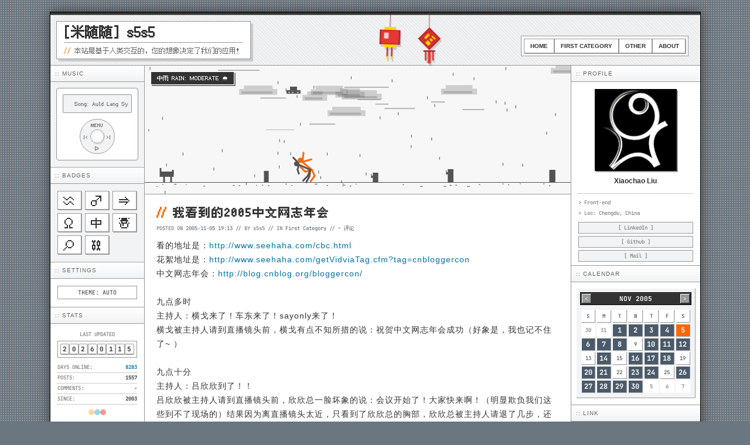

--- FILE ---
content_type: text/html; charset=utf-8
request_url: https://s5s5.me/296
body_size: 20835
content:
<!DOCTYPE html><html lang="zh-CN"> <head><!-- Global Metadata --><meta charset="utf-8"><meta name="viewport" content="width=device-width,initial-scale=1"><link rel="icon" type="image/svg+xml" href="/favicon.png"><link rel="sitemap" href="/sitemap-index.xml"><link rel="alternate" type="application/rss+xml" title="我看到的2005中文网志年会 - [米随随] s5s5" href="https://s5s5.me/feed"><meta name="generator" content="Astro v5.16.11"><!-- Canonical URL --><link rel="canonical" href="https://s5s5.me/296"><!-- Primary Meta Tags --><title>我看到的2005中文网志年会 - [米随随] s5s5</title><meta name="title" content="我看到的2005中文网志年会 - [米随随] s5s5"><meta name="description" content="看的地址是：http://www.seehaha.com/cbc.html
花絮地址是：http:/..."><!-- Open Graph / Facebook --><meta property="og:type" content="article"><meta property="og:url" content="https://s5s5.me/296"><meta property="og:title" content="我看到的2005中文网志年会 - [米随随] s5s5"><meta property="og:description" content="看的地址是：http://www.seehaha.com/cbc.html
花絮地址是：http:/..."><meta property="og:image" content="https://s5s5.me/logo.png"><meta property="og:site_name" content="[米随随] s5s5"><meta property="article:published_time" content="2005-11-05T19:13:15.000Z"><!-- Twitter --><meta property="twitter:card" content="summary_large_image"><meta property="twitter:url" content="https://s5s5.me/296"><meta property="twitter:title" content="我看到的2005中文网志年会 - [米随随] s5s5"><meta property="twitter:description" content="看的地址是：http://www.seehaha.com/cbc.html
花絮地址是：http:/..."><meta property="twitter:image" content="https://s5s5.me/logo.png"><!-- JSON-LD 结构化数据 --><script type="application/ld+json">{"@context":"https://schema.org","@type":"BlogPosting","headline":"我看到的2005中文网志年会","description":"看的地址是：http://www.seehaha.com/cbc.html\n花絮地址是：http:/...","image":"https://s5s5.me/logo.png","url":"https://s5s5.me/296","datePublished":"2005-11-05T19:13:15.000Z","dateModified":"2005-11-05T19:13:15.000Z","author":{"@type":"Person","name":"s5s5","url":"https://s5s5.me"},"publisher":{"@type":"Organization","name":"[米随随] s5s5","url":"https://s5s5.me"}}</script><!-- Google tag (gtag.js) --><script async src="https://www.googletagmanager.com/gtag/js?id=G-XPZ2VZCLGG"></script><script>(function(){const GA_TRACKING_ID = "G-XPZ2VZCLGG";

  window.dataLayer = window.dataLayer || [];
  function gtag() {
    dataLayer.push(arguments);
  }
  gtag("js", new Date());
  gtag("config", GA_TRACKING_ID);
})();</script><style>.comment-form[data-astro-cid-hbgx5uql]{padding-bottom:20px;padding-left:20px;padding-right:20px;background:var(--cell-bg)}.form[data-astro-cid-hbgx5uql]{background:var(--cell-bg-alt);padding:15px;border:1px solid var(--container-bg)}.form-label[data-astro-cid-hbgx5uql]{font-weight:400;font-family:var(--font-pixel10);font-size:10px;letter-spacing:1px;margin-bottom:8px;color:var(--text-muted)}.form-label[data-astro-cid-hbgx5uql] h3[data-astro-cid-hbgx5uql]{font-weight:inherit;font-family:inherit;font-size:inherit;letter-spacing:inherit;display:inline}.comment-cancel-reply[data-astro-cid-hbgx5uql]{background:none;border:none;color:var(--link-color);font-family:var(--font-pixel10);font-size:10px;letter-spacing:1px;cursor:pointer;margin-left:10px}.comment-cancel-reply[data-astro-cid-hbgx5uql]:hover{color:var(--link-hover);text-decoration:underline}.form-row[data-astro-cid-hbgx5uql]{display:flex;gap:10px;margin-bottom:8px}.form-row[data-astro-cid-hbgx5uql] label[data-astro-cid-hbgx5uql]{flex:1}.form-input[data-astro-cid-hbgx5uql]{flex:1;border:1px solid var(--container-bg);padding:6px;font-size:12px;font-family:var(--font-pixel12);letter-spacing:2px;background:var(--cell-bg);color:var(--text-main);width:100%}.form-input[data-astro-cid-hbgx5uql]::placeholder{font-family:var(--font-pixel10);font-size:10px;letter-spacing:1px}textarea[data-astro-cid-hbgx5uql].form-input{width:100%;margin-bottom:8px;height:60px}.form-submit[data-astro-cid-hbgx5uql]{background:var(--highlight);border:1px solid var(--border-color);color:var(--highlight-text);padding:0 20px;cursor:pointer;font-family:var(--font-pixel10);font-size:10px;letter-spacing:3px;font-weight:700;flex:0 0 auto;box-shadow:2px 2px #0000001a}.form-submit[data-astro-cid-hbgx5uql]:hover{background:var(--cell-bg);color:var(--text-main);transform:translate(1px,1px);box-shadow:1px 1px #0000001a}.form-name-label[data-astro-cid-hbgx5uql]{position:absolute;top:-9999px;left:-9999px;width:1px;height:1px;overflow:hidden}.error[data-astro-cid-hbgx5uql]{color:var(--canvas-accent);font-size:10px;font-family:var(--font-pixel10)}.comment-section{padding-top:20px;padding-left:20px;padding-right:20px;background:var(--cell-bg)}.comment-title{font-weight:700;font-family:var(--font-pixel12);font-size:12px;letter-spacing:1px;margin-bottom:15px;color:var(--text-main);background:var(--cell-bg-alt);display:inline-block;padding:2px 6px}.comment-item{margin-bottom:15px;font-family:var(--font-pixel12);font-size:12px;letter-spacing:1px;list-style-type:none;position:relative;padding-left:46px}.comment-head{display:flex;justify-content:space-between;margin-bottom:4px;border-bottom:1px solid var(--cell-bg-alt);padding-bottom:2px}.comment-avatar{object-fit:cover;position:absolute;top:2px;left:0;width:36px;height:36px}.comment-user{font-family:var(--font-pixel12);font-size:12px;color:var(--text-main)}.comment-author-badge{background:var(--text-main);color:var(--cell-bg);padding:0 2px;font-family:var(--font-pixel8);font-size:8px;font-weight:400;margin-left:5px}.comment-date{color:var(--text-muted);font-family:var(--font-pixel8);font-size:8px}.comment-body{line-height:2;font-size:12px}.comment-reply-btn{margin-top:6px;background:none;border:none;color:var(--link-color);cursor:pointer;font-family:var(--font-pixel10);font-size:10px;padding:0}.comment-reply-btn:hover{color:var(--link-hover);text-decoration:underline}.comment-replies{margin-top:10px;padding-left:10px;border-left:1px dotted var(--container-bg)}
</style>
<link rel="stylesheet" href="/_astro/_slug_.BMIj0JcE.css">
<style>.post-nav[data-astro-cid-bknnyp27]{display:flex;justify-content:space-between;align-items:flex-start;gap:1rem;margin:5px 5px 0;font-family:var(--font-pixel10);font-size:10px}.nav-item[data-astro-cid-bknnyp27]{flex:1;display:flex;flex-direction:column}.next[data-astro-cid-bknnyp27]{text-align:right;align-items:flex-end}
</style>
<link rel="stylesheet" href="/_astro/_slug_.0IAHNboV.css">
<style>.post-hero[data-astro-cid-nxvviakx]{width:100%;height:220px;overflow:hidden;position:relative;background:var(--cell-bg-alt);border-bottom:1px solid var(--container-bg)}.post-canvas[data-astro-cid-nxvviakx]{width:100%;height:100%;display:block;image-rendering:pixelated;filter:none}.post-canvas[data-astro-cid-nxvviakx]:hover{filter:hue-rotate(185deg)}.post-weather[data-astro-cid-nxvviakx]{position:absolute;top:10px;left:10px;background:var(--text-main);color:var(--cell-bg);padding:3px 10px;font-size:10px;font-family:var(--font-pixel10);border:1px solid var(--cell-bg);z-index:2;box-shadow:2px 2px #00000080;pointer-events:none}.post-card[data-astro-cid-iyiqi2so]{border-bottom:1px solid var(--container-bg);margin-bottom:0;background:var(--cell-bg);padding-bottom:20px}.post-card[data-astro-cid-iyiqi2so].in-post-page{border-bottom-style:dotted}.post-card[data-astro-cid-iyiqi2so]:last-child{border-bottom:none}.post-content[data-astro-cid-iyiqi2so]{padding:15px 20px 0}.post-title[data-astro-cid-iyiqi2so]{font-family:var(--font-pixel10);font-size:20px;letter-spacing:2px;color:var(--text-main);margin-bottom:6px}.post-title[data-astro-cid-iyiqi2so] a[data-astro-cid-iyiqi2so]{color:var(--text-main)}.post-title[data-astro-cid-iyiqi2so] a[data-astro-cid-iyiqi2so]:hover{color:var(--highlight)}.post-title-slash[data-astro-cid-iyiqi2so]{letter-spacing:-2px;color:var(--canvas-accent)}.post-meta[data-astro-cid-iyiqi2so]{font-size:9px;color:var(--text-muted);font-family:var(--font-mono);margin-bottom:10px}.post-meta[data-astro-cid-iyiqi2so] a[data-astro-cid-iyiqi2so]:last-child{font-family:var(--font-pixel12)}.post-body[data-astro-cid-iyiqi2so]{font-size:14px;line-height:1.72}.btn-read[data-astro-cid-iyiqi2so]{display:inline-block;background:var(--cell-bg);border:1px solid var(--container-bg);color:var(--text-main);padding:3px 8px;font-family:var(--font-pixel10);font-size:10px;cursor:pointer;box-shadow:1px 1px 0 var(--container-bg)}.btn-read[data-astro-cid-iyiqi2so]:hover{background:var(--highlight);border-color:var(--border-color);color:var(--highlight-text);box-shadow:1px 1px 0 var(--border-color)}.post-signature[data-astro-cid-iyiqi2so]{text-align:right;font-family:var(--font-pixel10);font-size:10px}
</style><script type="module" src="/_astro/page.R86Wl5BY.js"></script><link rel="preload" as="fetch" href="/_server-islands/Comments?e=default&p=D6DC1410E6198F999076E726%2Fg6pETFyyNaG17eR5Y9CDG5p%2Bt1b6L9hfHIQ%2FTQUk53KEg%3D%3D&s=" crossorigin="anonymous"><link rel="preload" as="fetch" href="/_server-islands/CommentCount?e=default&p=310368C468E919DAA4723FCCsVFkD9C3%2FH2lTtTGKWHWqe1%2BVkeNAMlJfWWNa0VmAUND%2FBr0aWi%2FVSptgeI1Fm0BbiWS7xl0hXIDdyWrw9bB83E%3D&s=D9919D8572FD01525C003DCCE%2BEzVj%2B54qpU1l7E6vGcgHPKDxhhEMHSzTeTBUbYw5xURQ%3D%3D" crossorigin="anonymous"><link rel="preload" as="fetch" href="/_server-islands/CommentCount?e=default&p=F71AE486CD5C6F1FF201BDA13KWgH25GhAHKkjm%2F4OBSg4D1VFKcENxwW94WzE8xAK%2F6sUKcp%2FgQv8l8mdazACwH&s=5D3E3CD9C3BB64F5F7079862kvaB6DZyRfSc5sfiO3T6ZIz0aiJv0%2FN9MTA4%2Fx6wEvKeXg%3D%3D" crossorigin="anonymous"></head> <body> <div class="container"> <header class="layout-header" data-astro-cid-3ef6ksr2> <div class="header-top-bar" data-astro-cid-3ef6ksr2></div> <a href="/" data-astro-cid-3ef6ksr2> <section class="site-area" data-astro-cid-3ef6ksr2> <h1 class="site-title" data-astro-cid-3ef6ksr2>[米随随] s5s5</h1> <p class="site-description" data-astro-cid-3ef6ksr2> <span class="site-slash" data-astro-cid-3ef6ksr2>//</span> 本站是基于人类交互的，您的想象决定了我们的应用！ </p> </section> </a> <nav class="nav-bar" aria-label="Main Navigation" data-astro-cid-3ef6ksr2> <a href="/" class="nav-btn" data-astro-cid-3ef6ksr2="true"> Home </a> <a href="/category/first-category" class="nav-btn" data-astro-cid-3ef6ksr2="true"> First Category </a><a href="/category/other" class="nav-btn" data-astro-cid-3ef6ksr2="true"> Other </a> <a href="/about" class="nav-btn" data-astro-cid-3ef6ksr2="true"> About </a> </nav> <img id="header-ornament-left" class="header-ornament header-ornament-left" src="[data-uri]" alt="Ornament" data-astro-cid-3ef6ksr2> <img id="header-ornament-right" class="header-ornament header-ornament-right" src="[data-uri]" alt="Ornament" data-astro-cid-3ef6ksr2> </header> <script type="module">const t=new Date().getMonth()+1,r=t,o=t===12?1:t+1,n=document.getElementById("header-ornament-left"),e=document.getElementById("header-ornament-right");n&&(n.src=`/ornament/${r}.png`);e&&(e.src=`/ornament/${o}.png`);</script>  <aside class="cell layout-sidebar-l"> <section data-astro-cid-q7a5pyro> <h3 class="module-header" data-astro-cid-q7a5pyro>:: MUSIC</h3> <div class="cell-pad pod-container" data-astro-cid-q7a5pyro> <div class="pod-player" data-astro-cid-q7a5pyro> <div class="pod-screen" data-astro-cid-q7a5pyro> <marquee scrollamount="2" id="song-display" data-astro-cid-q7a5pyro>
Song: Auld Lang Syne - Ultimate Year End - Nhạc Giáng Sinh 2024 - AudioBay_BGM </marquee> </div> <audio id="audio-player" style="display: none;" data-astro-cid-q7a5pyro> <source src="https://assets.misuisui.com/assets/music/auld-lang-syne-ultimate-year-end-nhac-giang-sinh-2024-257349.mp3" type="audio/mpeg" data-astro-cid-q7a5pyro> </audio> <div class="pod-wheel" id="music-player" data-music-files="[{&#34;name&#34;:&#34;Auld Lang Syne - Ultimate Year End - Nhạc Giáng Sinh 2024 - AudioBay_BGM&#34;,&#34;file&#34;:&#34;https://assets.misuisui.com/assets/music/auld-lang-syne-ultimate-year-end-nhac-giang-sinh-2024-257349.mp3&#34;},{&#34;name&#34;:&#34;Solemn march - Icsilviu&#34;,&#34;file&#34;:&#34;https://assets.misuisui.com/assets/music/solemn-march-435533.mp3&#34;},{&#34;name&#34;:&#34;432Hz Magic Healing: Cosmic Sleep &#38; Focus Frequency - vividillustrate&#34;,&#34;file&#34;:&#34;https://assets.misuisui.com/assets/music/432hz-magic-healing-cosmic-sleep-amp-focus-frequency-361117.mp3&#34;}]" data-astro-cid-q7a5pyro> <div class="pod-control-icon pod-top" data-astro-cid-q7a5pyro>MENU</div> <button type="button" class="pod-control-icon pod-bottom pod-active-btn" id="play-pause-btn" title="Play/Pause" data-astro-cid-q7a5pyro>
▷
</button> <button type="button" class="pod-control-icon pod-left pod-active-btn" id="prev-btn" title="Previous" data-astro-cid-q7a5pyro>
|&lt;
</button> <button type="button" class="pod-control-icon pod-right pod-active-btn" id="next-btn" title="Next" data-astro-cid-q7a5pyro>
&gt;|
</button> <div class="pod-btn-center" data-astro-cid-q7a5pyro></div> </div> </div> </div> </section> <script type="module">const e=document.getElementById("audio-player"),l=document.getElementById("play-pause-btn"),o=document.getElementById("prev-btn"),i=document.getElementById("next-btn"),d=document.getElementById("song-display"),r=document.getElementById("music-player");if(!e||!l||!o||!i||!d||!r)throw new Error("Required elements not found");const u=r.dataset.musicFiles;if(!u)throw new Error("Music files data not found");const s=JSON.parse(u);let n=0,t=!1;function a(){const c=s[n];e.src=c.file,e.volume=.2,d.textContent=`Song: ${c.name}`}function y(){t?(e.pause(),l.textContent="▷",t=!1):(e.play(),l.textContent="||",t=!0)}function m(){n=(n+1)%s.length,a(),t&&e.play()}function p(){n=(n-1+s.length)%s.length,a(),t&&e.play()}l.addEventListener("click",y);i.addEventListener("click",m);o.addEventListener("click",p);e.addEventListener("ended",m);a();</script>  <section data-astro-cid-uqlkfesa> <h3 class="module-header" data-astro-cid-uqlkfesa>:: BADGES</h3> <div class="cell-pad cell-alt" data-astro-cid-uqlkfesa> <div class="badge-grid" data-astro-cid-uqlkfesa> <div class="badge-item" data-astro-cid-uqlkfesa>♒</div> <div class="badge-item" data-astro-cid-uqlkfesa>♂</div> <div class="badge-item" data-astro-cid-uqlkfesa>⇒</div> <div class="badge-item" data-astro-cid-uqlkfesa>Ω</div> <div class="badge-item" data-astro-cid-uqlkfesa>中</div> <div class="badge-item" data-astro-cid-uqlkfesa>☃</div> <div class="badge-item" data-astro-cid-uqlkfesa>⌕</div> <div class="badge-item" data-astro-cid-uqlkfesa>⛓</div> </div> </div> </section>  <section data-astro-cid-ywnvr3o6> <h3 class="module-header" data-astro-cid-ywnvr3o6>:: SETTINGS</h3> <div class="cell-pad" data-astro-cid-ywnvr3o6> <button type="button" id="theme-toggle" class="theme-btn" data-astro-cid-ywnvr3o6>
THEME: AUTO
</button> </div> </section> <script type="module">function i(){const t=document.getElementById("theme-toggle"),r=document.documentElement;let e=localStorage.getItem("themeMode")||"auto";function m(){return window.matchMedia("(prefers-color-scheme: dark)").matches?"dark":"light"}const n=m()==="dark"?["auto","light","dark"]:["auto","dark","light"];function a(){return e==="auto"?m():e}function o(){a()==="dark"?r.setAttribute("data-theme","dark"):r.removeAttribute("data-theme"),t&&(t.innerText="THEME: "+e.toUpperCase())}t&&t.addEventListener("click",()=>{const d=(n.indexOf(e)+1)%n.length;e=n[d],localStorage.setItem("themeMode",e),o()}),e==="auto"&&window.matchMedia("(prefers-color-scheme: dark)").addEventListener("change",o),o()}i();</script>  <section data-astro-cid-bhxv2qxz> <h3 class="module-header" data-astro-cid-bhxv2qxz>:: STATS</h3> <div class="cell-pad" data-astro-cid-bhxv2qxz> <div class="stat-label" data-astro-cid-bhxv2qxz>LAST UPDATED</div> <div class="counter-box" data-astro-cid-bhxv2qxz> <span class="counter-digit" data-astro-cid-bhxv2qxz>2</span><span class="counter-digit" data-astro-cid-bhxv2qxz>0</span><span class="counter-digit" data-astro-cid-bhxv2qxz>2</span><span class="counter-digit" data-astro-cid-bhxv2qxz>6</span><span class="counter-digit" data-astro-cid-bhxv2qxz>0</span><span class="counter-digit" data-astro-cid-bhxv2qxz>1</span><span class="counter-digit" data-astro-cid-bhxv2qxz>1</span><span class="counter-digit" data-astro-cid-bhxv2qxz>5</span> </div> <div style="margin-top: 8px" data-astro-cid-bhxv2qxz> <div class="stat-row" data-astro-cid-bhxv2qxz> <span data-astro-cid-bhxv2qxz>DAYS ONLINE:</span> <span class="stat-value highlight" id="daysOnline" data-first-post-date="2003-05-19T05:56:31.000Z" data-astro-cid-bhxv2qxz>-</span> </div> <div class="stat-row" data-astro-cid-bhxv2qxz> <span data-astro-cid-bhxv2qxz>POSTS:</span> <span class="stat-value" data-astro-cid-bhxv2qxz>1557</span> </div> <div class="stat-row" data-astro-cid-bhxv2qxz> <span data-astro-cid-bhxv2qxz>COMMENTS:</span> <span class="stat-value" data-astro-cid-bhxv2qxz> <script>async function replaceServerIsland(id, r) { let s = document.querySelector(`script[data-island-id="${id}"]`); if (!s || r.status !== 200 || r.headers.get('content-type')?.split(';')[0].trim() !== 'text/html') return; let html = await r.text(); while (s.previousSibling && s.previousSibling.nodeType !== 8 && s.previousSibling.data !== '[if astro]>server-island-start<![endif]') s.previousSibling.remove(); s.previousSibling?.remove(); s.before(document.createRange().createContextualFragment(html)); s.remove(); }</script><!--[if astro]>server-island-start<![endif]--><span data-astro-cid-bhxv2qxz>-</span><script type="module" data-astro-rerun data-island-id="56f35086-84e4-4837-840e-5740583bc862">const headers = new Headers({});
let response = await fetch('/_server-islands/CommentCount?e=default&p=F71AE486CD5C6F1FF201BDA13KWgH25GhAHKkjm%2F4OBSg4D1VFKcENxwW94WzE8xAK%2F6sUKcp%2FgQv8l8mdazACwH&s=5D3E3CD9C3BB64F5F7079862kvaB6DZyRfSc5sfiO3T6ZIz0aiJv0%2FN9MTA4%2Fx6wEvKeXg%3D%3D', { headers });replaceServerIsland('56f35086-84e4-4837-840e-5740583bc862', response);</script> </span> </div> <div class="stat-row" data-astro-cid-bhxv2qxz> <span data-astro-cid-bhxv2qxz>SINCE:</span> <span class="stat-value" data-astro-cid-bhxv2qxz>2003</span> </div> </div> <div class="status-dots" data-astro-cid-bhxv2qxz> <div class="status-dot" style="background: #f90" title="Firefox" data-astro-cid-bhxv2qxz></div> <div class="status-dot" style="background: #09c" title="IE" data-astro-cid-bhxv2qxz></div> <div class="status-dot" style="background: #d00" title="Opera" data-astro-cid-bhxv2qxz></div> </div> </div> </section> <script type="module">const t=document.getElementById("daysOnline");if(t){const e=t.dataset.firstPostDate;if(e){const n=new Date(e),s=Math.floor((new Date().getTime()-n.getTime())/(1e3*60*60*24));t.textContent=String(s)}}</script>  </aside> <main class="cell layout-main" id="main-content-area">  <article class="post-card in-post-page" data-astro-cid-iyiqi2so> <article-weather data-weather="Rain: Moderate" data-draw="Cloud With Rain" data-astro-cid-nxvviakx="true"> <figure class="post-hero" data-astro-cid-nxvviakx> <canvas class="post-canvas" data-astro-cid-nxvviakx></canvas> <figcaption class="post-weather" data-astro-cid-nxvviakx> 中雨 RAIN: MODERATE 🌧️ </figcaption> </figure> </article-weather> <script type="module" src="/_astro/Weather.astro_astro_type_script_index_0_lang.CNlaR-CK.js"></script>   <div class="post-content" data-astro-cid-iyiqi2so> <header data-astro-cid-iyiqi2so> <h2 class="post-title" data-astro-cid-iyiqi2so> <span class="post-title-slash" data-astro-cid-iyiqi2so>//</span> 我看到的2005中文网志年会 </h2> </header> <div class="post-meta" data-astro-cid-iyiqi2so>
POSTED ON
<a href="/296" data-astro-cid-iyiqi2so> <time datetime="2005-11-05T19:13:15.000Z"> 2005-11-05 19:13 </time> </a>
// BY s5s5 // IN
<a href="/category/first-category" data-astro-cid-iyiqi2so> First Category </a>
//
<a href="/296#comments" data-astro-cid-iyiqi2so> <!--[if astro]>server-island-start<![endif]--><span data-astro-cid-iyiqi2so>-</span><script type="module" data-astro-rerun data-island-id="32b69c6f-90cd-44e2-b343-fccb1249ba4a">const headers = new Headers({});
let response = await fetch('/_server-islands/CommentCount?e=default&p=310368C468E919DAA4723FCCsVFkD9C3%2FH2lTtTGKWHWqe1%2BVkeNAMlJfWWNa0VmAUND%2FBr0aWi%2FVSptgeI1Fm0BbiWS7xl0hXIDdyWrw9bB83E%3D&s=D9919D8572FD01525C003DCCE%2BEzVj%2B54qpU1l7E6vGcgHPKDxhhEMHSzTeTBUbYw5xURQ%3D%3D', { headers });replaceServerIsland('32b69c6f-90cd-44e2-b343-fccb1249ba4a', response);</script>
评论
</a> </div> <div class="markdown-content post-body" data-astro-cid-iyiqi2so> <p>看的地址是：<a href="http://www.seehaha.com/cbc.html" rel="external noopener" target="_blank">http://www.seehaha.com/cbc.html</a><br>
花絮地址是：<a href="http://www.seehaha.com/getVidviaTag.cfm?tag=cnbloggercon" rel="external noopener" target="_blank">http://www.seehaha.com/getVidviaTag.cfm?tag=cnbloggercon</a><br>
中文网志年会：<a href="http://blog.cnblog.org/bloggercon/" rel="external noopener" target="_blank">http://blog.cnblog.org/bloggercon/</a></p>
<p>九点多时<br>
主持人：横戈来了！车东来了！sayonly来了！<br>
横戈被主持人请到直播镜头前，横戈有点不知所措的说：祝贺中文网志年会成功（好象是，我也记不住了~ ）</p>
<p>九点十分<br>
主持人：吕欣欣到了！！<br>
吕欣欣被主持人请到直播镜头前，欣欣总一脸坏象的说：会议开始了！大家快来啊！（明显欺负我们这些到不了现场的）结果因为离直播镜头太近，只看到了欣欣总的胸部，欣欣总被主持人请退了几步，还要来个马步，欣欣总又来了一句：我操！会议开始了！大家快来啊！</p>
<p>九点三十分<br>
大家对一直出现在直播中的一位老外产生兴趣</p>
<p>九点三十八分，仿佛就要开始了~</p>
<p>九点四十分，一宁宣布开始</p>
<p>九点四十一分，毛向辉开始演讲，他说他要和大家一起回顾中文BLOG的三年…</p>
<p>十点五十分，毛向辉讲完了也回答完问题了，呵呵~ 不过我听得太多了，反而不知道记些什么了~ 开会就是会这样，呵呵~</p>
<p>十点五十二分，休息时间，在直播中听见有人说三楼有饭吃，嘿嘿~</p>
<p>十一时许，一位洋妞上去讲了，在讲的过程中有位拿红色雨伞的哥们冲上去给她照相。她的意思就是老外比较懒，不去学中文，所以不看中文BLOG，所以广大中文BLOG最好去学英文。</p>
<p>十一时一刻多，请了几位港台朋友在台上交流（其间看直播的大家都说太饿了，咕~ ）大家说的是语言交流的事，还有GFW的限制等，没什么新意，说了说现状而已</p>
<p>十一时三十九分，大家在说自己的国家BLOG的一些用法</p>
<p>十一时四十七分，谈到BLOG与媒体的问题，说者说者又说到中文BLOG老外看不懂的问题。（有些人爱做秀就想让很多人看自己的BLOG，有的人不爱做秀，就没空让很多人看）</p>
<p>十一时五十九分，一个提问的人这样说：我不想去提问了，因为我知道答案</p>
<p>十二时三分，主持人说大家可以去吃午餐了。又说媒体朋友留下来，有话要说。</p>
<p>十二时十分，在直播中听到某某对某某说，什么时候把我们网站报导一下吧。答：没问题没问题，有空多交流交流。</p>
<p>十二时十一分，横戈一个人十分抢直播镜头，在镜头前拿了一个话筒，晃了老长时间，呵呵~</p>
<p>十二时十五分，原来给媒体要说的是中国大学生在线开通了（好象，没认真听）</p>
<p>十二时十七分，在直播中听到某某对某某说，你好可以认识一下吧。答，好的好的。说，我是从山东来的。答，哦，你是作什么的。说，一个小网站。答，BSP是吧</p>
<p>十二时二十分，看到超搞笑的一幕，直播主持人骑了一辆儿童车在镜头前闪过！后来又变成一个穿红衣的家伙。</p>
<p>十二时二十七分，好象被人发现俺在记录一些东东，他们把声音关了。</p>
<p>十二时五十四分，在直播中突然出现一位6479的朋友<br>
6479说：我是Macromedia 的律师 ，主持人 你们用的Flash Communication Server 没有正式授权 请立即停止直播</p>
<p>十三时三十三分，小样还在刷，看来是个捣乱的，TMD~</p>
<p>十三时三十四分，下午的会开始了，一个MM上去了讲了，好象是个老师吧。</p>
<p>十三时三十五分，原来是庄秀丽女士，呵呵</p>
<p>十三时五十分，庄秀丽女士讲BLOG与学习的事，听的头也大了，应该讲的是研究性学习的事吧。</p>
<p>十四时四分，庄女士还在讲，脑袋涨的厉害啊~ 学习这件事啊，BLOG好是好，可是呢，太过于没有引导了，还是BBS好些啊~</p>
<p>十四时十分，有人问庄女士，没时间写BLOG怎么办？还有对学生BLOG的看法。<br>
在回答学生BLOG看法时，她把学生叫做小孩，嘿嘿</p>
<p>十四时二十七分，有人问庄女士，BLOG是不是用的有点多了滥了。<br>
庄女士在回答时强调了老师BLOG里的内容原创性太少，大多还是书本上的东东。</p>
<p>十四时四十四分，主持人问谁有没有见到一个数码相机，看来有人丢了相机。</p>
<p>十四时五十一分，工作人员为下场的多人群口BLOG多放了几把椅子。</p>
<p>十四时五十三分，一个红衣MM很漂亮的，和一位GG在合影，然后再照了一张，又叫了一位GG，三人合影。</p>
<p>十四时五十八分，投影仪好象坏了，没图画了</p>
<p>十四时五十九分，一位GG开始讲播客的事，请上了王薇还有张扬（这次直播SEEHAHA的站长）等几位大牛上台</p>
<p>十四时四分，还有一个位是空的，GG问谁自告奋勇上来，结果还没人上</p>
<p>十五时五分，信号中断</p>
<p>十五时八分，信号又好了</p>
<p>十五时十二分，出现一个黄衣老外，拿着照机拍个不停</p>
<p>十五时十六分，我累了，关机，下网</p>
<p><a href="https://s5s5.me/297" rel="external noopener" target="_blank">我看到的2005中文网志年会（续）</a></p> <p class="post-signature" data-astro-cid-iyiqi2so> 米随随 <time datetime="2005-11-05T19:13:15.000Z"> 岁次乙酉十月初四戌时 </time>
书于孝感 </p> </div>  </div> </article>  <nav class="post-nav" data-astro-cid-bknnyp27> <div class="nav-item prev" data-astro-cid-bknnyp27> <a href="/295" rel="prev" data-astro-cid-bknnyp27> <small data-astro-cid-bknnyp27>« 上一篇</small> <span data-astro-cid-bknnyp27>好玩的Flash Earth</span> </a> </div> <div class="nav-item next" data-astro-cid-bknnyp27> <a href="/297" rel="next" data-astro-cid-bknnyp27> <span data-astro-cid-bknnyp27>我看到的2005中文网志年会（续）</span> <small data-astro-cid-bknnyp27>下一篇 »</small> </a> </div> </nav>  <!--[if astro]>server-island-start<![endif]--><section class="comment-section" id="comments"> <h2 class="comment-title">// 评论列表 (-)</h2> </section><script type="module" data-astro-rerun data-island-id="1f112110-97f0-4a9f-bf69-0454622ddd67">const headers = new Headers({});
let response = await fetch('/_server-islands/Comments?e=default&p=D6DC1410E6198F999076E726%2Fg6pETFyyNaG17eR5Y9CDG5p%2Bt1b6L9hfHIQ%2FTQUk53KEg%3D%3D&s=', { headers });replaceServerIsland('1f112110-97f0-4a9f-bf69-0454622ddd67', response);</script> <section id="comment-form" class="comment-form" data-astro-cid-hbgx5uql> <form class="form" id="form" data-astro-cid-hbgx5uql> <input type="hidden" name="s5s5_08" value="296" data-astro-cid-hbgx5uql> <input type="hidden" id="s5s5_yb-input" name="s5s5_yb" value="" data-astro-cid-hbgx5uql> <label class="form-name-label" data-astro-cid-hbgx5uql> <input type="text" id="name" name="name" placeholder="Name" data-astro-cid-hbgx5uql> </label> <div class="form-label" data-astro-cid-hbgx5uql> <h3 id="comment-reply-title" data-astro-cid-hbgx5uql>发表评论：</h3> <button type="button" id="comment-cancel-reply" class="comment-cancel-reply" style="display:none;" data-astro-cid-hbgx5uql>
取消回复
</button> </div> <label data-astro-cid-hbgx5uql> <textarea id="s5s5_b9" name="s5s5_b9" rows="5" required maxlength="2000" minlength="1" class="form-input" placeholder="⸜(｡˃ ᵕ ˂ )⸝♡ ..." data-astro-cid-hbgx5uql></textarea> </label> <div class="form-row" data-astro-cid-hbgx5uql> <label data-astro-cid-hbgx5uql> <input type="text" id="s5s5_g5" name="s5s5_g5" required maxlength="50" class="form-input" placeholder="☺ 署名" data-astro-cid-hbgx5uql> </label> <label data-astro-cid-hbgx5uql> <input type="email" id="s5s5_a6" name="s5s5_a6" required maxlength="255" class="form-input" placeholder="✉ 邮件 (不会公开)" data-astro-cid-hbgx5uql> </label> </div> <div class="form-row" data-astro-cid-hbgx5uql> <label data-astro-cid-hbgx5uql> <input type="url" id="s5s5_0b" name="s5s5_0b" maxlength="500" class="form-input" placeholder="☄ 网站 (选填)" data-astro-cid-hbgx5uql> </label> <button type="submit" class="form-submit" id="submit-btn" data-astro-cid-hbgx5uql>
发表评论
</button> </div> <div class="global-error error" id="global-error" style="display: none;" data-astro-cid-hbgx5uql></div> <p class="error" id="error-s5s5_b9" data-astro-cid-hbgx5uql></p> <p class="error" id="error-s5s5_g5" data-astro-cid-hbgx5uql></p> <p class="error" id="error-s5s5_a6" data-astro-cid-hbgx5uql></p> <p class="error" id="error-s5s5_0b" data-astro-cid-hbgx5uql></p> </form> </section> <script type="module" src="/_astro/CommentForm.astro_astro_type_script_index_0_lang.CBeZr8us.js"></script>   </main> <aside class="cell layout-sidebar-r"> <section data-astro-cid-b3uuc2c6> <h3 class="module-header" data-astro-cid-b3uuc2c6>:: PROFILE</h3> <div class="cell-pad" style="padding-bottom: 5px" data-astro-cid-b3uuc2c6> <div class="profile-container" data-astro-cid-b3uuc2c6> <div class="profile-avatar" data-astro-cid-b3uuc2c6> <img class="profile-avatar-image" src="/logo.png" alt="[米随随] s5s5" data-astro-cid-b3uuc2c6> </div> <p class="profile-name" data-astro-cid-b3uuc2c6>Xiaochao Liu</p> </div> <div class="profile-info" data-astro-cid-b3uuc2c6> <p style="margin-bottom: 4px" data-astro-cid-b3uuc2c6>> Front-end</p> <p style="margin-bottom: 8px" data-astro-cid-b3uuc2c6>> Loc: Chengdu, China</p> <p class="profile-links" data-astro-cid-b3uuc2c6> <a href="https://linkedin.com/in/s5s5" target="_blank" class="profile-btn" data-astro-cid-b3uuc2c6>[ LinkedIn ]</a> <a href="https://github.com/s5s5" target="_blank" class="profile-btn" data-astro-cid-b3uuc2c6>[ Github ]</a> <a href="mailto:s5s5cn@gmail.com" class="profile-btn" data-astro-cid-b3uuc2c6>[ Mail ]</a> </p> </div> </div> </section>  <section class="calendar-widget"> <h3 class="module-header">:: CALENDAR</h3> <div class="cell-pad" style="padding: 10px 8px"> <div class="calendar-wrapper" data-posts="{&#34;2004-12&#34;:[{&#34;date&#34;:&#34;2004-12-01&#34;,&#34;link&#34;:&#34;/771&#34;},{&#34;date&#34;:&#34;2004-12-13&#34;,&#34;link&#34;:&#34;/772&#34;},{&#34;date&#34;:&#34;2004-12-18&#34;,&#34;link&#34;:&#34;/773&#34;},{&#34;date&#34;:&#34;2004-12-19&#34;,&#34;link&#34;:&#34;/10&#34;},{&#34;date&#34;:&#34;2004-12-19&#34;,&#34;link&#34;:&#34;/11&#34;},{&#34;date&#34;:&#34;2004-12-19&#34;,&#34;link&#34;:&#34;/5&#34;},{&#34;date&#34;:&#34;2004-12-19&#34;,&#34;link&#34;:&#34;/6&#34;},{&#34;date&#34;:&#34;2004-12-19&#34;,&#34;link&#34;:&#34;/7&#34;},{&#34;date&#34;:&#34;2004-12-19&#34;,&#34;link&#34;:&#34;/8&#34;},{&#34;date&#34;:&#34;2004-12-19&#34;,&#34;link&#34;:&#34;/9&#34;},{&#34;date&#34;:&#34;2004-12-20&#34;,&#34;link&#34;:&#34;/12&#34;},{&#34;date&#34;:&#34;2004-12-20&#34;,&#34;link&#34;:&#34;/13&#34;},{&#34;date&#34;:&#34;2004-12-20&#34;,&#34;link&#34;:&#34;/14&#34;},{&#34;date&#34;:&#34;2004-12-21&#34;,&#34;link&#34;:&#34;/15&#34;},{&#34;date&#34;:&#34;2004-12-21&#34;,&#34;link&#34;:&#34;/16&#34;},{&#34;date&#34;:&#34;2004-12-23&#34;,&#34;link&#34;:&#34;/17&#34;},{&#34;date&#34;:&#34;2004-12-23&#34;,&#34;link&#34;:&#34;/18&#34;},{&#34;date&#34;:&#34;2004-12-27&#34;,&#34;link&#34;:&#34;/20&#34;},{&#34;date&#34;:&#34;2004-12-27&#34;,&#34;link&#34;:&#34;/21&#34;},{&#34;date&#34;:&#34;2004-12-27&#34;,&#34;link&#34;:&#34;/22&#34;},{&#34;date&#34;:&#34;2004-12-29&#34;,&#34;link&#34;:&#34;/23&#34;},{&#34;date&#34;:&#34;2004-12-29&#34;,&#34;link&#34;:&#34;/24&#34;},{&#34;date&#34;:&#34;2004-12-30&#34;,&#34;link&#34;:&#34;/25&#34;}],&#34;2005-04&#34;:[{&#34;date&#34;:&#34;2005-04-01&#34;,&#34;link&#34;:&#34;/100&#34;},{&#34;date&#34;:&#34;2005-04-01&#34;,&#34;link&#34;:&#34;/101&#34;},{&#34;date&#34;:&#34;2005-04-01&#34;,&#34;link&#34;:&#34;/102&#34;},{&#34;date&#34;:&#34;2005-04-01&#34;,&#34;link&#34;:&#34;/99&#34;},{&#34;date&#34;:&#34;2005-04-03&#34;,&#34;link&#34;:&#34;/103&#34;},{&#34;date&#34;:&#34;2005-04-04&#34;,&#34;link&#34;:&#34;/104&#34;},{&#34;date&#34;:&#34;2005-04-04&#34;,&#34;link&#34;:&#34;/105&#34;},{&#34;date&#34;:&#34;2005-04-04&#34;,&#34;link&#34;:&#34;/66&#34;},{&#34;date&#34;:&#34;2005-04-08&#34;,&#34;link&#34;:&#34;/107&#34;},{&#34;date&#34;:&#34;2005-04-09&#34;,&#34;link&#34;:&#34;/108&#34;},{&#34;date&#34;:&#34;2005-04-09&#34;,&#34;link&#34;:&#34;/109&#34;},{&#34;date&#34;:&#34;2005-04-10&#34;,&#34;link&#34;:&#34;/110&#34;},{&#34;date&#34;:&#34;2005-04-13&#34;,&#34;link&#34;:&#34;/111&#34;},{&#34;date&#34;:&#34;2005-04-15&#34;,&#34;link&#34;:&#34;/112&#34;},{&#34;date&#34;:&#34;2005-04-16&#34;,&#34;link&#34;:&#34;/113&#34;},{&#34;date&#34;:&#34;2005-04-17&#34;,&#34;link&#34;:&#34;/115&#34;},{&#34;date&#34;:&#34;2005-04-17&#34;,&#34;link&#34;:&#34;/116&#34;},{&#34;date&#34;:&#34;2005-04-20&#34;,&#34;link&#34;:&#34;/117&#34;},{&#34;date&#34;:&#34;2005-04-20&#34;,&#34;link&#34;:&#34;/118&#34;},{&#34;date&#34;:&#34;2005-04-20&#34;,&#34;link&#34;:&#34;/119&#34;},{&#34;date&#34;:&#34;2005-04-20&#34;,&#34;link&#34;:&#34;/120&#34;},{&#34;date&#34;:&#34;2005-04-21&#34;,&#34;link&#34;:&#34;/121&#34;},{&#34;date&#34;:&#34;2005-04-22&#34;,&#34;link&#34;:&#34;/122&#34;},{&#34;date&#34;:&#34;2005-04-24&#34;,&#34;link&#34;:&#34;/124&#34;},{&#34;date&#34;:&#34;2005-04-25&#34;,&#34;link&#34;:&#34;/125&#34;},{&#34;date&#34;:&#34;2005-04-25&#34;,&#34;link&#34;:&#34;/126&#34;},{&#34;date&#34;:&#34;2005-04-25&#34;,&#34;link&#34;:&#34;/127&#34;},{&#34;date&#34;:&#34;2005-04-27&#34;,&#34;link&#34;:&#34;/128&#34;},{&#34;date&#34;:&#34;2005-04-27&#34;,&#34;link&#34;:&#34;/129&#34;},{&#34;date&#34;:&#34;2005-04-29&#34;,&#34;link&#34;:&#34;/131&#34;},{&#34;date&#34;:&#34;2005-04-30&#34;,&#34;link&#34;:&#34;/132&#34;}],&#34;2007-03&#34;:[{&#34;date&#34;:&#34;2007-03-01&#34;,&#34;link&#34;:&#34;/590&#34;},{&#34;date&#34;:&#34;2007-03-02&#34;,&#34;link&#34;:&#34;/963&#34;},{&#34;date&#34;:&#34;2007-03-02&#34;,&#34;link&#34;:&#34;/964&#34;},{&#34;date&#34;:&#34;2007-03-02&#34;,&#34;link&#34;:&#34;/965&#34;},{&#34;date&#34;:&#34;2007-03-02&#34;,&#34;link&#34;:&#34;/966&#34;},{&#34;date&#34;:&#34;2007-03-02&#34;,&#34;link&#34;:&#34;/967&#34;},{&#34;date&#34;:&#34;2007-03-03&#34;,&#34;link&#34;:&#34;/591&#34;},{&#34;date&#34;:&#34;2007-03-03&#34;,&#34;link&#34;:&#34;/968&#34;},{&#34;date&#34;:&#34;2007-03-04&#34;,&#34;link&#34;:&#34;/969&#34;},{&#34;date&#34;:&#34;2007-03-04&#34;,&#34;link&#34;:&#34;/970&#34;},{&#34;date&#34;:&#34;2007-03-04&#34;,&#34;link&#34;:&#34;/971&#34;},{&#34;date&#34;:&#34;2007-03-05&#34;,&#34;link&#34;:&#34;/972&#34;},{&#34;date&#34;:&#34;2007-03-05&#34;,&#34;link&#34;:&#34;/973&#34;},{&#34;date&#34;:&#34;2007-03-06&#34;,&#34;link&#34;:&#34;/974&#34;},{&#34;date&#34;:&#34;2007-03-07&#34;,&#34;link&#34;:&#34;/975&#34;},{&#34;date&#34;:&#34;2007-03-07&#34;,&#34;link&#34;:&#34;/976&#34;},{&#34;date&#34;:&#34;2007-03-07&#34;,&#34;link&#34;:&#34;/978&#34;},{&#34;date&#34;:&#34;2007-03-07&#34;,&#34;link&#34;:&#34;/977&#34;},{&#34;date&#34;:&#34;2007-03-08&#34;,&#34;link&#34;:&#34;/592&#34;},{&#34;date&#34;:&#34;2007-03-08&#34;,&#34;link&#34;:&#34;/979&#34;},{&#34;date&#34;:&#34;2007-03-08&#34;,&#34;link&#34;:&#34;/980&#34;},{&#34;date&#34;:&#34;2007-03-08&#34;,&#34;link&#34;:&#34;/981&#34;},{&#34;date&#34;:&#34;2007-03-12&#34;,&#34;link&#34;:&#34;/982&#34;},{&#34;date&#34;:&#34;2007-03-12&#34;,&#34;link&#34;:&#34;/983&#34;},{&#34;date&#34;:&#34;2007-03-12&#34;,&#34;link&#34;:&#34;/984&#34;},{&#34;date&#34;:&#34;2007-03-12&#34;,&#34;link&#34;:&#34;/985&#34;},{&#34;date&#34;:&#34;2007-03-12&#34;,&#34;link&#34;:&#34;/986&#34;},{&#34;date&#34;:&#34;2007-03-12&#34;,&#34;link&#34;:&#34;/987&#34;},{&#34;date&#34;:&#34;2007-03-13&#34;,&#34;link&#34;:&#34;/593&#34;},{&#34;date&#34;:&#34;2007-03-13&#34;,&#34;link&#34;:&#34;/988&#34;},{&#34;date&#34;:&#34;2007-03-16&#34;,&#34;link&#34;:&#34;/989&#34;},{&#34;date&#34;:&#34;2007-03-16&#34;,&#34;link&#34;:&#34;/990&#34;},{&#34;date&#34;:&#34;2007-03-16&#34;,&#34;link&#34;:&#34;/991&#34;},{&#34;date&#34;:&#34;2007-03-16&#34;,&#34;link&#34;:&#34;/992&#34;},{&#34;date&#34;:&#34;2007-03-16&#34;,&#34;link&#34;:&#34;/993&#34;},{&#34;date&#34;:&#34;2007-03-19&#34;,&#34;link&#34;:&#34;/594&#34;},{&#34;date&#34;:&#34;2007-03-21&#34;,&#34;link&#34;:&#34;/994&#34;},{&#34;date&#34;:&#34;2007-03-22&#34;,&#34;link&#34;:&#34;/995&#34;},{&#34;date&#34;:&#34;2007-03-22&#34;,&#34;link&#34;:&#34;/996&#34;},{&#34;date&#34;:&#34;2007-03-22&#34;,&#34;link&#34;:&#34;/997&#34;},{&#34;date&#34;:&#34;2007-03-22&#34;,&#34;link&#34;:&#34;/998&#34;},{&#34;date&#34;:&#34;2007-03-23&#34;,&#34;link&#34;:&#34;/999&#34;},{&#34;date&#34;:&#34;2007-03-24&#34;,&#34;link&#34;:&#34;/1000&#34;},{&#34;date&#34;:&#34;2007-03-24&#34;,&#34;link&#34;:&#34;/1001&#34;},{&#34;date&#34;:&#34;2007-03-24&#34;,&#34;link&#34;:&#34;/1002&#34;},{&#34;date&#34;:&#34;2007-03-24&#34;,&#34;link&#34;:&#34;/1003&#34;},{&#34;date&#34;:&#34;2007-03-24&#34;,&#34;link&#34;:&#34;/1004&#34;},{&#34;date&#34;:&#34;2007-03-28&#34;,&#34;link&#34;:&#34;/1005&#34;},{&#34;date&#34;:&#34;2007-03-28&#34;,&#34;link&#34;:&#34;/1006&#34;},{&#34;date&#34;:&#34;2007-03-28&#34;,&#34;link&#34;:&#34;/1007&#34;},{&#34;date&#34;:&#34;2007-03-28&#34;,&#34;link&#34;:&#34;/1008&#34;},{&#34;date&#34;:&#34;2007-03-30&#34;,&#34;link&#34;:&#34;/1009&#34;},{&#34;date&#34;:&#34;2007-03-30&#34;,&#34;link&#34;:&#34;/1010&#34;}],&#34;2007-04&#34;:[{&#34;date&#34;:&#34;2007-04-03&#34;,&#34;link&#34;:&#34;/1011&#34;},{&#34;date&#34;:&#34;2007-04-03&#34;,&#34;link&#34;:&#34;/595&#34;},{&#34;date&#34;:&#34;2007-04-04&#34;,&#34;link&#34;:&#34;/1012&#34;},{&#34;date&#34;:&#34;2007-04-05&#34;,&#34;link&#34;:&#34;/1013&#34;},{&#34;date&#34;:&#34;2007-04-05&#34;,&#34;link&#34;:&#34;/596&#34;},{&#34;date&#34;:&#34;2007-04-06&#34;,&#34;link&#34;:&#34;/1014&#34;},{&#34;date&#34;:&#34;2007-04-07&#34;,&#34;link&#34;:&#34;/1015&#34;},{&#34;date&#34;:&#34;2007-04-07&#34;,&#34;link&#34;:&#34;/1016&#34;},{&#34;date&#34;:&#34;2007-04-09&#34;,&#34;link&#34;:&#34;/1017&#34;},{&#34;date&#34;:&#34;2007-04-09&#34;,&#34;link&#34;:&#34;/1018&#34;},{&#34;date&#34;:&#34;2007-04-10&#34;,&#34;link&#34;:&#34;/1019&#34;},{&#34;date&#34;:&#34;2007-04-10&#34;,&#34;link&#34;:&#34;/1020&#34;},{&#34;date&#34;:&#34;2007-04-11&#34;,&#34;link&#34;:&#34;/1021&#34;},{&#34;date&#34;:&#34;2007-04-11&#34;,&#34;link&#34;:&#34;/1023&#34;},{&#34;date&#34;:&#34;2007-04-11&#34;,&#34;link&#34;:&#34;/1022&#34;},{&#34;date&#34;:&#34;2007-04-12&#34;,&#34;link&#34;:&#34;/1024&#34;},{&#34;date&#34;:&#34;2007-04-12&#34;,&#34;link&#34;:&#34;/1025&#34;},{&#34;date&#34;:&#34;2007-04-13&#34;,&#34;link&#34;:&#34;/1026&#34;},{&#34;date&#34;:&#34;2007-04-13&#34;,&#34;link&#34;:&#34;/1027&#34;},{&#34;date&#34;:&#34;2007-04-13&#34;,&#34;link&#34;:&#34;/1028&#34;},{&#34;date&#34;:&#34;2007-04-13&#34;,&#34;link&#34;:&#34;/597&#34;},{&#34;date&#34;:&#34;2007-04-15&#34;,&#34;link&#34;:&#34;/1029&#34;},{&#34;date&#34;:&#34;2007-04-16&#34;,&#34;link&#34;:&#34;/1030&#34;},{&#34;date&#34;:&#34;2007-04-16&#34;,&#34;link&#34;:&#34;/598&#34;},{&#34;date&#34;:&#34;2007-04-17&#34;,&#34;link&#34;:&#34;/1031&#34;},{&#34;date&#34;:&#34;2007-04-18&#34;,&#34;link&#34;:&#34;/1032&#34;},{&#34;date&#34;:&#34;2007-04-18&#34;,&#34;link&#34;:&#34;/1033&#34;},{&#34;date&#34;:&#34;2007-04-18&#34;,&#34;link&#34;:&#34;/1034&#34;},{&#34;date&#34;:&#34;2007-04-19&#34;,&#34;link&#34;:&#34;/1035&#34;},{&#34;date&#34;:&#34;2007-04-20&#34;,&#34;link&#34;:&#34;/1036&#34;},{&#34;date&#34;:&#34;2007-04-20&#34;,&#34;link&#34;:&#34;/1037&#34;},{&#34;date&#34;:&#34;2007-04-21&#34;,&#34;link&#34;:&#34;/1038&#34;},{&#34;date&#34;:&#34;2007-04-24&#34;,&#34;link&#34;:&#34;/1039&#34;},{&#34;date&#34;:&#34;2007-04-25&#34;,&#34;link&#34;:&#34;/1040&#34;},{&#34;date&#34;:&#34;2007-04-25&#34;,&#34;link&#34;:&#34;/1041&#34;},{&#34;date&#34;:&#34;2007-04-26&#34;,&#34;link&#34;:&#34;/1042&#34;},{&#34;date&#34;:&#34;2007-04-29&#34;,&#34;link&#34;:&#34;/1043&#34;},{&#34;date&#34;:&#34;2007-04-30&#34;,&#34;link&#34;:&#34;/1044&#34;}],&#34;2007-05&#34;:[{&#34;date&#34;:&#34;2007-05-06&#34;,&#34;link&#34;:&#34;/1045&#34;},{&#34;date&#34;:&#34;2007-05-06&#34;,&#34;link&#34;:&#34;/1046&#34;},{&#34;date&#34;:&#34;2007-05-06&#34;,&#34;link&#34;:&#34;/1047&#34;},{&#34;date&#34;:&#34;2007-05-06&#34;,&#34;link&#34;:&#34;/600&#34;},{&#34;date&#34;:&#34;2007-05-08&#34;,&#34;link&#34;:&#34;/1048&#34;},{&#34;date&#34;:&#34;2007-05-08&#34;,&#34;link&#34;:&#34;/1049&#34;},{&#34;date&#34;:&#34;2007-05-09&#34;,&#34;link&#34;:&#34;/1050&#34;},{&#34;date&#34;:&#34;2007-05-09&#34;,&#34;link&#34;:&#34;/1051&#34;},{&#34;date&#34;:&#34;2007-05-09&#34;,&#34;link&#34;:&#34;/1052&#34;},{&#34;date&#34;:&#34;2007-05-10&#34;,&#34;link&#34;:&#34;/1053&#34;},{&#34;date&#34;:&#34;2007-05-10&#34;,&#34;link&#34;:&#34;/601&#34;},{&#34;date&#34;:&#34;2007-05-12&#34;,&#34;link&#34;:&#34;/1054&#34;},{&#34;date&#34;:&#34;2007-05-12&#34;,&#34;link&#34;:&#34;/1055&#34;},{&#34;date&#34;:&#34;2007-05-15&#34;,&#34;link&#34;:&#34;/1056&#34;},{&#34;date&#34;:&#34;2007-05-15&#34;,&#34;link&#34;:&#34;/1057&#34;},{&#34;date&#34;:&#34;2007-05-16&#34;,&#34;link&#34;:&#34;/1058&#34;},{&#34;date&#34;:&#34;2007-05-16&#34;,&#34;link&#34;:&#34;/599&#34;},{&#34;date&#34;:&#34;2007-05-23&#34;,&#34;link&#34;:&#34;/1059&#34;},{&#34;date&#34;:&#34;2007-05-23&#34;,&#34;link&#34;:&#34;/1060&#34;},{&#34;date&#34;:&#34;2007-05-23&#34;,&#34;link&#34;:&#34;/1061&#34;},{&#34;date&#34;:&#34;2007-05-26&#34;,&#34;link&#34;:&#34;/1062&#34;},{&#34;date&#34;:&#34;2007-05-26&#34;,&#34;link&#34;:&#34;/602&#34;},{&#34;date&#34;:&#34;2007-05-26&#34;,&#34;link&#34;:&#34;/603&#34;},{&#34;date&#34;:&#34;2007-05-27&#34;,&#34;link&#34;:&#34;/604&#34;},{&#34;date&#34;:&#34;2007-05-27&#34;,&#34;link&#34;:&#34;/605&#34;},{&#34;date&#34;:&#34;2007-05-28&#34;,&#34;link&#34;:&#34;/1063&#34;},{&#34;date&#34;:&#34;2007-05-28&#34;,&#34;link&#34;:&#34;/606&#34;},{&#34;date&#34;:&#34;2007-05-31&#34;,&#34;link&#34;:&#34;/1065&#34;},{&#34;date&#34;:&#34;2007-05-31&#34;,&#34;link&#34;:&#34;/1064&#34;},{&#34;date&#34;:&#34;2007-05-31&#34;,&#34;link&#34;:&#34;/607&#34;}],&#34;2007-06&#34;:[{&#34;date&#34;:&#34;2007-06-01&#34;,&#34;link&#34;:&#34;/1066&#34;},{&#34;date&#34;:&#34;2007-06-01&#34;,&#34;link&#34;:&#34;/608&#34;},{&#34;date&#34;:&#34;2007-06-04&#34;,&#34;link&#34;:&#34;/1067&#34;},{&#34;date&#34;:&#34;2007-06-04&#34;,&#34;link&#34;:&#34;/609&#34;},{&#34;date&#34;:&#34;2007-06-05&#34;,&#34;link&#34;:&#34;/1068&#34;},{&#34;date&#34;:&#34;2007-06-05&#34;,&#34;link&#34;:&#34;/1069&#34;},{&#34;date&#34;:&#34;2007-06-09&#34;,&#34;link&#34;:&#34;/610&#34;},{&#34;date&#34;:&#34;2007-06-11&#34;,&#34;link&#34;:&#34;/611&#34;},{&#34;date&#34;:&#34;2007-06-12&#34;,&#34;link&#34;:&#34;/1070&#34;},{&#34;date&#34;:&#34;2007-06-12&#34;,&#34;link&#34;:&#34;/1071&#34;},{&#34;date&#34;:&#34;2007-06-12&#34;,&#34;link&#34;:&#34;/1072&#34;},{&#34;date&#34;:&#34;2007-06-12&#34;,&#34;link&#34;:&#34;/1073&#34;},{&#34;date&#34;:&#34;2007-06-18&#34;,&#34;link&#34;:&#34;/1074&#34;},{&#34;date&#34;:&#34;2007-06-19&#34;,&#34;link&#34;:&#34;/1076&#34;},{&#34;date&#34;:&#34;2007-06-19&#34;,&#34;link&#34;:&#34;/1077&#34;},{&#34;date&#34;:&#34;2007-06-19&#34;,&#34;link&#34;:&#34;/1075&#34;},{&#34;date&#34;:&#34;2007-06-19&#34;,&#34;link&#34;:&#34;/612&#34;},{&#34;date&#34;:&#34;2007-06-20&#34;,&#34;link&#34;:&#34;/1078&#34;},{&#34;date&#34;:&#34;2007-06-22&#34;,&#34;link&#34;:&#34;/1079&#34;},{&#34;date&#34;:&#34;2007-06-24&#34;,&#34;link&#34;:&#34;/613&#34;},{&#34;date&#34;:&#34;2007-06-26&#34;,&#34;link&#34;:&#34;/1080&#34;},{&#34;date&#34;:&#34;2007-06-30&#34;,&#34;link&#34;:&#34;/614&#34;}],&#34;2007-07&#34;:[{&#34;date&#34;:&#34;2007-07-01&#34;,&#34;link&#34;:&#34;/1081&#34;},{&#34;date&#34;:&#34;2007-07-02&#34;,&#34;link&#34;:&#34;/1082&#34;},{&#34;date&#34;:&#34;2007-07-04&#34;,&#34;link&#34;:&#34;/1083&#34;},{&#34;date&#34;:&#34;2007-07-06&#34;,&#34;link&#34;:&#34;/1084&#34;},{&#34;date&#34;:&#34;2007-07-06&#34;,&#34;link&#34;:&#34;/1085&#34;},{&#34;date&#34;:&#34;2007-07-09&#34;,&#34;link&#34;:&#34;/615&#34;},{&#34;date&#34;:&#34;2007-07-11&#34;,&#34;link&#34;:&#34;/616&#34;},{&#34;date&#34;:&#34;2007-07-15&#34;,&#34;link&#34;:&#34;/1086&#34;},{&#34;date&#34;:&#34;2007-07-15&#34;,&#34;link&#34;:&#34;/1088&#34;},{&#34;date&#34;:&#34;2007-07-15&#34;,&#34;link&#34;:&#34;/1087&#34;},{&#34;date&#34;:&#34;2007-07-17&#34;,&#34;link&#34;:&#34;/617&#34;},{&#34;date&#34;:&#34;2007-07-20&#34;,&#34;link&#34;:&#34;/1089&#34;},{&#34;date&#34;:&#34;2007-07-20&#34;,&#34;link&#34;:&#34;/1090&#34;},{&#34;date&#34;:&#34;2007-07-26&#34;,&#34;link&#34;:&#34;/1091&#34;},{&#34;date&#34;:&#34;2007-07-26&#34;,&#34;link&#34;:&#34;/1092&#34;},{&#34;date&#34;:&#34;2007-07-27&#34;,&#34;link&#34;:&#34;/1093&#34;},{&#34;date&#34;:&#34;2007-07-30&#34;,&#34;link&#34;:&#34;/1094&#34;}],&#34;2007-08&#34;:[{&#34;date&#34;:&#34;2007-08-01&#34;,&#34;link&#34;:&#34;/1095&#34;},{&#34;date&#34;:&#34;2007-08-01&#34;,&#34;link&#34;:&#34;/1096&#34;},{&#34;date&#34;:&#34;2007-08-01&#34;,&#34;link&#34;:&#34;/1097&#34;},{&#34;date&#34;:&#34;2007-08-03&#34;,&#34;link&#34;:&#34;/1098&#34;},{&#34;date&#34;:&#34;2007-08-08&#34;,&#34;link&#34;:&#34;/1099&#34;},{&#34;date&#34;:&#34;2007-08-09&#34;,&#34;link&#34;:&#34;/1100&#34;},{&#34;date&#34;:&#34;2007-08-10&#34;,&#34;link&#34;:&#34;/1101&#34;},{&#34;date&#34;:&#34;2007-08-10&#34;,&#34;link&#34;:&#34;/619&#34;},{&#34;date&#34;:&#34;2007-08-11&#34;,&#34;link&#34;:&#34;/1102&#34;},{&#34;date&#34;:&#34;2007-08-11&#34;,&#34;link&#34;:&#34;/1103&#34;},{&#34;date&#34;:&#34;2007-08-16&#34;,&#34;link&#34;:&#34;/1104&#34;},{&#34;date&#34;:&#34;2007-08-17&#34;,&#34;link&#34;:&#34;/620&#34;},{&#34;date&#34;:&#34;2007-08-18&#34;,&#34;link&#34;:&#34;/1105&#34;},{&#34;date&#34;:&#34;2007-08-21&#34;,&#34;link&#34;:&#34;/1106&#34;},{&#34;date&#34;:&#34;2007-08-22&#34;,&#34;link&#34;:&#34;/622&#34;},{&#34;date&#34;:&#34;2007-08-24&#34;,&#34;link&#34;:&#34;/1107&#34;},{&#34;date&#34;:&#34;2007-08-24&#34;,&#34;link&#34;:&#34;/1108&#34;},{&#34;date&#34;:&#34;2007-08-25&#34;,&#34;link&#34;:&#34;/1109&#34;},{&#34;date&#34;:&#34;2007-08-25&#34;,&#34;link&#34;:&#34;/578&#34;},{&#34;date&#34;:&#34;2007-08-25&#34;,&#34;link&#34;:&#34;/623&#34;},{&#34;date&#34;:&#34;2007-08-26&#34;,&#34;link&#34;:&#34;/1110&#34;},{&#34;date&#34;:&#34;2007-08-27&#34;,&#34;link&#34;:&#34;/1111&#34;},{&#34;date&#34;:&#34;2007-08-28&#34;,&#34;link&#34;:&#34;/1112&#34;},{&#34;date&#34;:&#34;2007-08-29&#34;,&#34;link&#34;:&#34;/1113&#34;},{&#34;date&#34;:&#34;2007-08-29&#34;,&#34;link&#34;:&#34;/624&#34;},{&#34;date&#34;:&#34;2007-08-30&#34;,&#34;link&#34;:&#34;/1114&#34;},{&#34;date&#34;:&#34;2007-08-31&#34;,&#34;link&#34;:&#34;/1116&#34;},{&#34;date&#34;:&#34;2007-08-31&#34;,&#34;link&#34;:&#34;/1117&#34;}],&#34;2007-09&#34;:[{&#34;date&#34;:&#34;2007-09-01&#34;,&#34;link&#34;:&#34;/1118&#34;},{&#34;date&#34;:&#34;2007-09-01&#34;,&#34;link&#34;:&#34;/625&#34;},{&#34;date&#34;:&#34;2007-09-02&#34;,&#34;link&#34;:&#34;/1119&#34;},{&#34;date&#34;:&#34;2007-09-03&#34;,&#34;link&#34;:&#34;/626&#34;},{&#34;date&#34;:&#34;2007-09-04&#34;,&#34;link&#34;:&#34;/1120&#34;},{&#34;date&#34;:&#34;2007-09-04&#34;,&#34;link&#34;:&#34;/1121&#34;},{&#34;date&#34;:&#34;2007-09-04&#34;,&#34;link&#34;:&#34;/1122&#34;},{&#34;date&#34;:&#34;2007-09-08&#34;,&#34;link&#34;:&#34;/1123&#34;},{&#34;date&#34;:&#34;2007-09-09&#34;,&#34;link&#34;:&#34;/1124&#34;},{&#34;date&#34;:&#34;2007-09-10&#34;,&#34;link&#34;:&#34;/1125&#34;},{&#34;date&#34;:&#34;2007-09-10&#34;,&#34;link&#34;:&#34;/627&#34;},{&#34;date&#34;:&#34;2007-09-14&#34;,&#34;link&#34;:&#34;/628&#34;},{&#34;date&#34;:&#34;2007-09-15&#34;,&#34;link&#34;:&#34;/1126&#34;},{&#34;date&#34;:&#34;2007-09-19&#34;,&#34;link&#34;:&#34;/1127&#34;},{&#34;date&#34;:&#34;2007-09-19&#34;,&#34;link&#34;:&#34;/629&#34;},{&#34;date&#34;:&#34;2007-09-20&#34;,&#34;link&#34;:&#34;/1128&#34;},{&#34;date&#34;:&#34;2007-09-21&#34;,&#34;link&#34;:&#34;/630&#34;},{&#34;date&#34;:&#34;2007-09-23&#34;,&#34;link&#34;:&#34;/1129&#34;},{&#34;date&#34;:&#34;2007-09-23&#34;,&#34;link&#34;:&#34;/1130&#34;},{&#34;date&#34;:&#34;2007-09-24&#34;,&#34;link&#34;:&#34;/1131&#34;},{&#34;date&#34;:&#34;2007-09-25&#34;,&#34;link&#34;:&#34;/1132&#34;},{&#34;date&#34;:&#34;2007-09-29&#34;,&#34;link&#34;:&#34;/1133&#34;}],&#34;2007-10&#34;:[{&#34;date&#34;:&#34;2007-10-01&#34;,&#34;link&#34;:&#34;/631&#34;},{&#34;date&#34;:&#34;2007-10-02&#34;,&#34;link&#34;:&#34;/1134&#34;},{&#34;date&#34;:&#34;2007-10-03&#34;,&#34;link&#34;:&#34;/632&#34;},{&#34;date&#34;:&#34;2007-10-05&#34;,&#34;link&#34;:&#34;/633&#34;},{&#34;date&#34;:&#34;2007-10-07&#34;,&#34;link&#34;:&#34;/634&#34;},{&#34;date&#34;:&#34;2007-10-08&#34;,&#34;link&#34;:&#34;/1135&#34;},{&#34;date&#34;:&#34;2007-10-08&#34;,&#34;link&#34;:&#34;/635&#34;},{&#34;date&#34;:&#34;2007-10-15&#34;,&#34;link&#34;:&#34;/1136&#34;},{&#34;date&#34;:&#34;2007-10-19&#34;,&#34;link&#34;:&#34;/1137&#34;},{&#34;date&#34;:&#34;2007-10-19&#34;,&#34;link&#34;:&#34;/1138&#34;},{&#34;date&#34;:&#34;2007-10-24&#34;,&#34;link&#34;:&#34;/636&#34;},{&#34;date&#34;:&#34;2007-10-28&#34;,&#34;link&#34;:&#34;/637&#34;},{&#34;date&#34;:&#34;2007-10-30&#34;,&#34;link&#34;:&#34;/1139&#34;},{&#34;date&#34;:&#34;2007-10-30&#34;,&#34;link&#34;:&#34;/1140&#34;}],&#34;2007-11&#34;:[{&#34;date&#34;:&#34;2007-11-01&#34;,&#34;link&#34;:&#34;/638&#34;},{&#34;date&#34;:&#34;2007-11-02&#34;,&#34;link&#34;:&#34;/639&#34;},{&#34;date&#34;:&#34;2007-11-03&#34;,&#34;link&#34;:&#34;/1141&#34;},{&#34;date&#34;:&#34;2007-11-05&#34;,&#34;link&#34;:&#34;/1142&#34;},{&#34;date&#34;:&#34;2007-11-06&#34;,&#34;link&#34;:&#34;/1143&#34;},{&#34;date&#34;:&#34;2007-11-09&#34;,&#34;link&#34;:&#34;/1144&#34;},{&#34;date&#34;:&#34;2007-11-09&#34;,&#34;link&#34;:&#34;/640&#34;},{&#34;date&#34;:&#34;2007-11-11&#34;,&#34;link&#34;:&#34;/1145&#34;},{&#34;date&#34;:&#34;2007-11-11&#34;,&#34;link&#34;:&#34;/641&#34;},{&#34;date&#34;:&#34;2007-11-13&#34;,&#34;link&#34;:&#34;/642&#34;},{&#34;date&#34;:&#34;2007-11-14&#34;,&#34;link&#34;:&#34;/643&#34;},{&#34;date&#34;:&#34;2007-11-15&#34;,&#34;link&#34;:&#34;/1146&#34;},{&#34;date&#34;:&#34;2007-11-18&#34;,&#34;link&#34;:&#34;/1147&#34;},{&#34;date&#34;:&#34;2007-11-19&#34;,&#34;link&#34;:&#34;/1148&#34;},{&#34;date&#34;:&#34;2007-11-19&#34;,&#34;link&#34;:&#34;/644&#34;},{&#34;date&#34;:&#34;2007-11-21&#34;,&#34;link&#34;:&#34;/1149&#34;},{&#34;date&#34;:&#34;2007-11-21&#34;,&#34;link&#34;:&#34;/1150&#34;},{&#34;date&#34;:&#34;2007-11-22&#34;,&#34;link&#34;:&#34;/1151&#34;},{&#34;date&#34;:&#34;2007-11-22&#34;,&#34;link&#34;:&#34;/1152&#34;},{&#34;date&#34;:&#34;2007-11-22&#34;,&#34;link&#34;:&#34;/645&#34;},{&#34;date&#34;:&#34;2007-11-23&#34;,&#34;link&#34;:&#34;/646&#34;},{&#34;date&#34;:&#34;2007-11-26&#34;,&#34;link&#34;:&#34;/1153&#34;},{&#34;date&#34;:&#34;2007-11-27&#34;,&#34;link&#34;:&#34;/1154&#34;},{&#34;date&#34;:&#34;2007-11-27&#34;,&#34;link&#34;:&#34;/1155&#34;},{&#34;date&#34;:&#34;2007-11-30&#34;,&#34;link&#34;:&#34;/647&#34;}],&#34;2007-12&#34;:[{&#34;date&#34;:&#34;2007-12-15&#34;,&#34;link&#34;:&#34;/1156&#34;},{&#34;date&#34;:&#34;2007-12-15&#34;,&#34;link&#34;:&#34;/649&#34;},{&#34;date&#34;:&#34;2007-12-16&#34;,&#34;link&#34;:&#34;/650&#34;},{&#34;date&#34;:&#34;2007-12-19&#34;,&#34;link&#34;:&#34;/651&#34;},{&#34;date&#34;:&#34;2007-12-20&#34;,&#34;link&#34;:&#34;/1157&#34;},{&#34;date&#34;:&#34;2007-12-25&#34;,&#34;link&#34;:&#34;/1158&#34;},{&#34;date&#34;:&#34;2007-12-25&#34;,&#34;link&#34;:&#34;/652&#34;},{&#34;date&#34;:&#34;2007-12-28&#34;,&#34;link&#34;:&#34;/1159&#34;},{&#34;date&#34;:&#34;2007-12-29&#34;,&#34;link&#34;:&#34;/1160&#34;},{&#34;date&#34;:&#34;2007-12-31&#34;,&#34;link&#34;:&#34;/653&#34;},{&#34;date&#34;:&#34;2007-12-31&#34;,&#34;link&#34;:&#34;/654&#34;}],&#34;2008-01&#34;:[{&#34;date&#34;:&#34;2008-01-06&#34;,&#34;link&#34;:&#34;/1161&#34;},{&#34;date&#34;:&#34;2008-01-06&#34;,&#34;link&#34;:&#34;/1162&#34;},{&#34;date&#34;:&#34;2008-01-10&#34;,&#34;link&#34;:&#34;/1163&#34;},{&#34;date&#34;:&#34;2008-01-10&#34;,&#34;link&#34;:&#34;/1164&#34;},{&#34;date&#34;:&#34;2008-01-13&#34;,&#34;link&#34;:&#34;/655&#34;},{&#34;date&#34;:&#34;2008-01-17&#34;,&#34;link&#34;:&#34;/1165&#34;},{&#34;date&#34;:&#34;2008-01-17&#34;,&#34;link&#34;:&#34;/1166&#34;},{&#34;date&#34;:&#34;2008-01-17&#34;,&#34;link&#34;:&#34;/1167&#34;},{&#34;date&#34;:&#34;2008-01-19&#34;,&#34;link&#34;:&#34;/1168&#34;},{&#34;date&#34;:&#34;2008-01-19&#34;,&#34;link&#34;:&#34;/657&#34;},{&#34;date&#34;:&#34;2008-01-19&#34;,&#34;link&#34;:&#34;/658&#34;},{&#34;date&#34;:&#34;2008-01-20&#34;,&#34;link&#34;:&#34;/1169&#34;},{&#34;date&#34;:&#34;2008-01-20&#34;,&#34;link&#34;:&#34;/1170&#34;},{&#34;date&#34;:&#34;2008-01-22&#34;,&#34;link&#34;:&#34;/660&#34;},{&#34;date&#34;:&#34;2008-01-23&#34;,&#34;link&#34;:&#34;/1171&#34;},{&#34;date&#34;:&#34;2008-01-24&#34;,&#34;link&#34;:&#34;/1172&#34;},{&#34;date&#34;:&#34;2008-01-24&#34;,&#34;link&#34;:&#34;/1173&#34;},{&#34;date&#34;:&#34;2008-01-26&#34;,&#34;link&#34;:&#34;/1174&#34;},{&#34;date&#34;:&#34;2008-01-26&#34;,&#34;link&#34;:&#34;/1175&#34;},{&#34;date&#34;:&#34;2008-01-28&#34;,&#34;link&#34;:&#34;/662&#34;},{&#34;date&#34;:&#34;2008-01-30&#34;,&#34;link&#34;:&#34;/1176&#34;},{&#34;date&#34;:&#34;2008-01-31&#34;,&#34;link&#34;:&#34;/1177&#34;},{&#34;date&#34;:&#34;2008-01-31&#34;,&#34;link&#34;:&#34;/663&#34;}],&#34;2008-02&#34;:[{&#34;date&#34;:&#34;2008-02-01&#34;,&#34;link&#34;:&#34;/1178&#34;},{&#34;date&#34;:&#34;2008-02-04&#34;,&#34;link&#34;:&#34;/1179&#34;},{&#34;date&#34;:&#34;2008-02-05&#34;,&#34;link&#34;:&#34;/1180&#34;},{&#34;date&#34;:&#34;2008-02-06&#34;,&#34;link&#34;:&#34;/1181&#34;},{&#34;date&#34;:&#34;2008-02-14&#34;,&#34;link&#34;:&#34;/1182&#34;},{&#34;date&#34;:&#34;2008-02-14&#34;,&#34;link&#34;:&#34;/1183&#34;},{&#34;date&#34;:&#34;2008-02-14&#34;,&#34;link&#34;:&#34;/1185&#34;},{&#34;date&#34;:&#34;2008-02-14&#34;,&#34;link&#34;:&#34;/1184&#34;},{&#34;date&#34;:&#34;2008-02-14&#34;,&#34;link&#34;:&#34;/1186&#34;},{&#34;date&#34;:&#34;2008-02-14&#34;,&#34;link&#34;:&#34;/1187&#34;},{&#34;date&#34;:&#34;2008-02-16&#34;,&#34;link&#34;:&#34;/1188&#34;},{&#34;date&#34;:&#34;2008-02-17&#34;,&#34;link&#34;:&#34;/1189&#34;},{&#34;date&#34;:&#34;2008-02-19&#34;,&#34;link&#34;:&#34;/1190&#34;},{&#34;date&#34;:&#34;2008-02-22&#34;,&#34;link&#34;:&#34;/664&#34;},{&#34;date&#34;:&#34;2008-02-25&#34;,&#34;link&#34;:&#34;/1191&#34;},{&#34;date&#34;:&#34;2008-02-25&#34;,&#34;link&#34;:&#34;/1192&#34;},{&#34;date&#34;:&#34;2008-02-27&#34;,&#34;link&#34;:&#34;/1193&#34;}],&#34;2008-03&#34;:[{&#34;date&#34;:&#34;2008-03-01&#34;,&#34;link&#34;:&#34;/1194&#34;},{&#34;date&#34;:&#34;2008-03-01&#34;,&#34;link&#34;:&#34;/1195&#34;},{&#34;date&#34;:&#34;2008-03-01&#34;,&#34;link&#34;:&#34;/1196&#34;},{&#34;date&#34;:&#34;2008-03-01&#34;,&#34;link&#34;:&#34;/1197&#34;},{&#34;date&#34;:&#34;2008-03-02&#34;,&#34;link&#34;:&#34;/1198&#34;},{&#34;date&#34;:&#34;2008-03-02&#34;,&#34;link&#34;:&#34;/665&#34;},{&#34;date&#34;:&#34;2008-03-04&#34;,&#34;link&#34;:&#34;/1199&#34;},{&#34;date&#34;:&#34;2008-03-04&#34;,&#34;link&#34;:&#34;/1200&#34;},{&#34;date&#34;:&#34;2008-03-04&#34;,&#34;link&#34;:&#34;/1201&#34;},{&#34;date&#34;:&#34;2008-03-06&#34;,&#34;link&#34;:&#34;/1202&#34;},{&#34;date&#34;:&#34;2008-03-06&#34;,&#34;link&#34;:&#34;/1203&#34;},{&#34;date&#34;:&#34;2008-03-06&#34;,&#34;link&#34;:&#34;/666&#34;},{&#34;date&#34;:&#34;2008-03-07&#34;,&#34;link&#34;:&#34;/1204&#34;},{&#34;date&#34;:&#34;2008-03-12&#34;,&#34;link&#34;:&#34;/1205&#34;},{&#34;date&#34;:&#34;2008-03-13&#34;,&#34;link&#34;:&#34;/1206&#34;},{&#34;date&#34;:&#34;2008-03-13&#34;,&#34;link&#34;:&#34;/1207&#34;},{&#34;date&#34;:&#34;2008-03-15&#34;,&#34;link&#34;:&#34;/667&#34;},{&#34;date&#34;:&#34;2008-03-18&#34;,&#34;link&#34;:&#34;/1208&#34;},{&#34;date&#34;:&#34;2008-03-18&#34;,&#34;link&#34;:&#34;/1209&#34;},{&#34;date&#34;:&#34;2008-03-19&#34;,&#34;link&#34;:&#34;/668&#34;},{&#34;date&#34;:&#34;2008-03-20&#34;,&#34;link&#34;:&#34;/1210&#34;},{&#34;date&#34;:&#34;2008-03-21&#34;,&#34;link&#34;:&#34;/1211&#34;},{&#34;date&#34;:&#34;2008-03-23&#34;,&#34;link&#34;:&#34;/1212&#34;},{&#34;date&#34;:&#34;2008-03-24&#34;,&#34;link&#34;:&#34;/1213&#34;},{&#34;date&#34;:&#34;2008-03-25&#34;,&#34;link&#34;:&#34;/1214&#34;},{&#34;date&#34;:&#34;2008-03-27&#34;,&#34;link&#34;:&#34;/1215&#34;},{&#34;date&#34;:&#34;2008-03-27&#34;,&#34;link&#34;:&#34;/1216&#34;},{&#34;date&#34;:&#34;2008-03-27&#34;,&#34;link&#34;:&#34;/1217&#34;},{&#34;date&#34;:&#34;2008-03-27&#34;,&#34;link&#34;:&#34;/669&#34;},{&#34;date&#34;:&#34;2008-03-28&#34;,&#34;link&#34;:&#34;/1218&#34;},{&#34;date&#34;:&#34;2008-03-29&#34;,&#34;link&#34;:&#34;/670&#34;},{&#34;date&#34;:&#34;2008-03-30&#34;,&#34;link&#34;:&#34;/1219&#34;},{&#34;date&#34;:&#34;2008-03-31&#34;,&#34;link&#34;:&#34;/1220&#34;},{&#34;date&#34;:&#34;2008-03-31&#34;,&#34;link&#34;:&#34;/671&#34;}],&#34;2008-04&#34;:[{&#34;date&#34;:&#34;2008-04-01&#34;,&#34;link&#34;:&#34;/672&#34;},{&#34;date&#34;:&#34;2008-04-02&#34;,&#34;link&#34;:&#34;/1221&#34;},{&#34;date&#34;:&#34;2008-04-02&#34;,&#34;link&#34;:&#34;/1222&#34;},{&#34;date&#34;:&#34;2008-04-04&#34;,&#34;link&#34;:&#34;/1223&#34;},{&#34;date&#34;:&#34;2008-04-04&#34;,&#34;link&#34;:&#34;/673&#34;},{&#34;date&#34;:&#34;2008-04-05&#34;,&#34;link&#34;:&#34;/1224&#34;},{&#34;date&#34;:&#34;2008-04-05&#34;,&#34;link&#34;:&#34;/1225&#34;},{&#34;date&#34;:&#34;2008-04-07&#34;,&#34;link&#34;:&#34;/1226&#34;},{&#34;date&#34;:&#34;2008-04-08&#34;,&#34;link&#34;:&#34;/674&#34;},{&#34;date&#34;:&#34;2008-04-09&#34;,&#34;link&#34;:&#34;/675&#34;},{&#34;date&#34;:&#34;2008-04-11&#34;,&#34;link&#34;:&#34;/1227&#34;},{&#34;date&#34;:&#34;2008-04-16&#34;,&#34;link&#34;:&#34;/1228&#34;},{&#34;date&#34;:&#34;2008-04-16&#34;,&#34;link&#34;:&#34;/1229&#34;},{&#34;date&#34;:&#34;2008-04-17&#34;,&#34;link&#34;:&#34;/1230&#34;},{&#34;date&#34;:&#34;2008-04-17&#34;,&#34;link&#34;:&#34;/1232&#34;},{&#34;date&#34;:&#34;2008-04-17&#34;,&#34;link&#34;:&#34;/1231&#34;},{&#34;date&#34;:&#34;2008-04-19&#34;,&#34;link&#34;:&#34;/676&#34;},{&#34;date&#34;:&#34;2008-04-21&#34;,&#34;link&#34;:&#34;/677&#34;},{&#34;date&#34;:&#34;2008-04-23&#34;,&#34;link&#34;:&#34;/1233&#34;},{&#34;date&#34;:&#34;2008-04-24&#34;,&#34;link&#34;:&#34;/1234&#34;},{&#34;date&#34;:&#34;2008-04-25&#34;,&#34;link&#34;:&#34;/1235&#34;},{&#34;date&#34;:&#34;2008-04-26&#34;,&#34;link&#34;:&#34;/678&#34;},{&#34;date&#34;:&#34;2008-04-26&#34;,&#34;link&#34;:&#34;/679&#34;},{&#34;date&#34;:&#34;2008-04-27&#34;,&#34;link&#34;:&#34;/1236&#34;},{&#34;date&#34;:&#34;2008-04-28&#34;,&#34;link&#34;:&#34;/1237&#34;},{&#34;date&#34;:&#34;2008-04-28&#34;,&#34;link&#34;:&#34;/1239&#34;},{&#34;date&#34;:&#34;2008-04-28&#34;,&#34;link&#34;:&#34;/1238&#34;},{&#34;date&#34;:&#34;2008-04-28&#34;,&#34;link&#34;:&#34;/680&#34;},{&#34;date&#34;:&#34;2008-04-30&#34;,&#34;link&#34;:&#34;/1240&#34;},{&#34;date&#34;:&#34;2008-04-30&#34;,&#34;link&#34;:&#34;/1241&#34;},{&#34;date&#34;:&#34;2008-04-30&#34;,&#34;link&#34;:&#34;/1242&#34;},{&#34;date&#34;:&#34;2008-04-30&#34;,&#34;link&#34;:&#34;/1243&#34;},{&#34;date&#34;:&#34;2008-04-30&#34;,&#34;link&#34;:&#34;/1244&#34;},{&#34;date&#34;:&#34;2008-04-30&#34;,&#34;link&#34;:&#34;/1245&#34;}],&#34;2008-05&#34;:[{&#34;date&#34;:&#34;2008-05-01&#34;,&#34;link&#34;:&#34;/1246&#34;},{&#34;date&#34;:&#34;2008-05-02&#34;,&#34;link&#34;:&#34;/1247&#34;},{&#34;date&#34;:&#34;2008-05-02&#34;,&#34;link&#34;:&#34;/681&#34;},{&#34;date&#34;:&#34;2008-05-03&#34;,&#34;link&#34;:&#34;/1248&#34;},{&#34;date&#34;:&#34;2008-05-05&#34;,&#34;link&#34;:&#34;/1249&#34;},{&#34;date&#34;:&#34;2008-05-06&#34;,&#34;link&#34;:&#34;/1250&#34;},{&#34;date&#34;:&#34;2008-05-09&#34;,&#34;link&#34;:&#34;/682&#34;},{&#34;date&#34;:&#34;2008-05-10&#34;,&#34;link&#34;:&#34;/1251&#34;},{&#34;date&#34;:&#34;2008-05-14&#34;,&#34;link&#34;:&#34;/1252&#34;},{&#34;date&#34;:&#34;2008-05-14&#34;,&#34;link&#34;:&#34;/1253&#34;},{&#34;date&#34;:&#34;2008-05-14&#34;,&#34;link&#34;:&#34;/684&#34;},{&#34;date&#34;:&#34;2008-05-18&#34;,&#34;link&#34;:&#34;/685&#34;},{&#34;date&#34;:&#34;2008-05-18&#34;,&#34;link&#34;:&#34;/686&#34;},{&#34;date&#34;:&#34;2008-05-19&#34;,&#34;link&#34;:&#34;/1255&#34;},{&#34;date&#34;:&#34;2008-05-19&#34;,&#34;link&#34;:&#34;/687&#34;},{&#34;date&#34;:&#34;2008-05-20&#34;,&#34;link&#34;:&#34;/1256&#34;},{&#34;date&#34;:&#34;2008-05-20&#34;,&#34;link&#34;:&#34;/1257&#34;},{&#34;date&#34;:&#34;2008-05-21&#34;,&#34;link&#34;:&#34;/1258&#34;},{&#34;date&#34;:&#34;2008-05-21&#34;,&#34;link&#34;:&#34;/1259&#34;},{&#34;date&#34;:&#34;2008-05-21&#34;,&#34;link&#34;:&#34;/688&#34;},{&#34;date&#34;:&#34;2008-05-22&#34;,&#34;link&#34;:&#34;/1260&#34;},{&#34;date&#34;:&#34;2008-05-26&#34;,&#34;link&#34;:&#34;/1261&#34;},{&#34;date&#34;:&#34;2008-05-27&#34;,&#34;link&#34;:&#34;/1262&#34;},{&#34;date&#34;:&#34;2008-05-27&#34;,&#34;link&#34;:&#34;/1263&#34;},{&#34;date&#34;:&#34;2008-05-28&#34;,&#34;link&#34;:&#34;/1264&#34;},{&#34;date&#34;:&#34;2008-05-29&#34;,&#34;link&#34;:&#34;/1266&#34;},{&#34;date&#34;:&#34;2008-05-29&#34;,&#34;link&#34;:&#34;/1265&#34;},{&#34;date&#34;:&#34;2008-05-30&#34;,&#34;link&#34;:&#34;/1267&#34;},{&#34;date&#34;:&#34;2008-05-30&#34;,&#34;link&#34;:&#34;/1268&#34;},{&#34;date&#34;:&#34;2008-05-31&#34;,&#34;link&#34;:&#34;/1269&#34;}],&#34;2008-06&#34;:[{&#34;date&#34;:&#34;2008-06-04&#34;,&#34;link&#34;:&#34;/1270&#34;},{&#34;date&#34;:&#34;2008-06-05&#34;,&#34;link&#34;:&#34;/1271&#34;},{&#34;date&#34;:&#34;2008-06-07&#34;,&#34;link&#34;:&#34;/1272&#34;},{&#34;date&#34;:&#34;2008-06-07&#34;,&#34;link&#34;:&#34;/1273&#34;},{&#34;date&#34;:&#34;2008-06-09&#34;,&#34;link&#34;:&#34;/689&#34;},{&#34;date&#34;:&#34;2008-06-10&#34;,&#34;link&#34;:&#34;/1274&#34;},{&#34;date&#34;:&#34;2008-06-10&#34;,&#34;link&#34;:&#34;/1275&#34;},{&#34;date&#34;:&#34;2008-06-10&#34;,&#34;link&#34;:&#34;/1276&#34;},{&#34;date&#34;:&#34;2008-06-11&#34;,&#34;link&#34;:&#34;/690&#34;},{&#34;date&#34;:&#34;2008-06-13&#34;,&#34;link&#34;:&#34;/1277&#34;},{&#34;date&#34;:&#34;2008-06-14&#34;,&#34;link&#34;:&#34;/691&#34;},{&#34;date&#34;:&#34;2008-06-23&#34;,&#34;link&#34;:&#34;/1278&#34;},{&#34;date&#34;:&#34;2008-06-23&#34;,&#34;link&#34;:&#34;/1279&#34;},{&#34;date&#34;:&#34;2008-06-23&#34;,&#34;link&#34;:&#34;/692&#34;},{&#34;date&#34;:&#34;2008-06-27&#34;,&#34;link&#34;:&#34;/693&#34;},{&#34;date&#34;:&#34;2008-06-29&#34;,&#34;link&#34;:&#34;/694&#34;}],&#34;2008-07&#34;:[{&#34;date&#34;:&#34;2008-07-01&#34;,&#34;link&#34;:&#34;/1280&#34;},{&#34;date&#34;:&#34;2008-07-03&#34;,&#34;link&#34;:&#34;/1281&#34;},{&#34;date&#34;:&#34;2008-07-03&#34;,&#34;link&#34;:&#34;/695&#34;},{&#34;date&#34;:&#34;2008-07-09&#34;,&#34;link&#34;:&#34;/1282&#34;},{&#34;date&#34;:&#34;2008-07-13&#34;,&#34;link&#34;:&#34;/1283&#34;},{&#34;date&#34;:&#34;2008-07-13&#34;,&#34;link&#34;:&#34;/696&#34;},{&#34;date&#34;:&#34;2008-07-14&#34;,&#34;link&#34;:&#34;/1284&#34;},{&#34;date&#34;:&#34;2008-07-14&#34;,&#34;link&#34;:&#34;/1285&#34;},{&#34;date&#34;:&#34;2008-07-15&#34;,&#34;link&#34;:&#34;/1286&#34;},{&#34;date&#34;:&#34;2008-07-15&#34;,&#34;link&#34;:&#34;/1287&#34;},{&#34;date&#34;:&#34;2008-07-16&#34;,&#34;link&#34;:&#34;/1288&#34;},{&#34;date&#34;:&#34;2008-07-16&#34;,&#34;link&#34;:&#34;/1289&#34;},{&#34;date&#34;:&#34;2008-07-18&#34;,&#34;link&#34;:&#34;/697&#34;},{&#34;date&#34;:&#34;2008-07-19&#34;,&#34;link&#34;:&#34;/698&#34;},{&#34;date&#34;:&#34;2008-07-22&#34;,&#34;link&#34;:&#34;/1290&#34;},{&#34;date&#34;:&#34;2008-07-22&#34;,&#34;link&#34;:&#34;/1291&#34;},{&#34;date&#34;:&#34;2008-07-23&#34;,&#34;link&#34;:&#34;/1292&#34;},{&#34;date&#34;:&#34;2008-07-23&#34;,&#34;link&#34;:&#34;/1293&#34;},{&#34;date&#34;:&#34;2008-07-23&#34;,&#34;link&#34;:&#34;/1294&#34;},{&#34;date&#34;:&#34;2008-07-24&#34;,&#34;link&#34;:&#34;/1295&#34;},{&#34;date&#34;:&#34;2008-07-25&#34;,&#34;link&#34;:&#34;/1296&#34;},{&#34;date&#34;:&#34;2008-07-26&#34;,&#34;link&#34;:&#34;/1297&#34;},{&#34;date&#34;:&#34;2008-07-26&#34;,&#34;link&#34;:&#34;/1298&#34;},{&#34;date&#34;:&#34;2008-07-26&#34;,&#34;link&#34;:&#34;/1299&#34;},{&#34;date&#34;:&#34;2008-07-26&#34;,&#34;link&#34;:&#34;/1300&#34;},{&#34;date&#34;:&#34;2008-07-26&#34;,&#34;link&#34;:&#34;/1301&#34;},{&#34;date&#34;:&#34;2008-07-30&#34;,&#34;link&#34;:&#34;/1302&#34;},{&#34;date&#34;:&#34;2008-07-30&#34;,&#34;link&#34;:&#34;/1303&#34;},{&#34;date&#34;:&#34;2008-07-31&#34;,&#34;link&#34;:&#34;/1304&#34;},{&#34;date&#34;:&#34;2008-07-31&#34;,&#34;link&#34;:&#34;/1305&#34;}],&#34;2008-08&#34;:[{&#34;date&#34;:&#34;2008-08-01&#34;,&#34;link&#34;:&#34;/1306&#34;},{&#34;date&#34;:&#34;2008-08-01&#34;,&#34;link&#34;:&#34;/1307&#34;},{&#34;date&#34;:&#34;2008-08-04&#34;,&#34;link&#34;:&#34;/699&#34;},{&#34;date&#34;:&#34;2008-08-05&#34;,&#34;link&#34;:&#34;/1308&#34;},{&#34;date&#34;:&#34;2008-08-05&#34;,&#34;link&#34;:&#34;/1309&#34;},{&#34;date&#34;:&#34;2008-08-09&#34;,&#34;link&#34;:&#34;/700&#34;},{&#34;date&#34;:&#34;2008-08-18&#34;,&#34;link&#34;:&#34;/1310&#34;},{&#34;date&#34;:&#34;2008-08-18&#34;,&#34;link&#34;:&#34;/1311&#34;},{&#34;date&#34;:&#34;2008-08-18&#34;,&#34;link&#34;:&#34;/1312&#34;},{&#34;date&#34;:&#34;2008-08-18&#34;,&#34;link&#34;:&#34;/1313&#34;},{&#34;date&#34;:&#34;2008-08-18&#34;,&#34;link&#34;:&#34;/1314&#34;},{&#34;date&#34;:&#34;2008-08-18&#34;,&#34;link&#34;:&#34;/1315&#34;},{&#34;date&#34;:&#34;2008-08-18&#34;,&#34;link&#34;:&#34;/775&#34;},{&#34;date&#34;:&#34;2008-08-20&#34;,&#34;link&#34;:&#34;/1316&#34;},{&#34;date&#34;:&#34;2008-08-21&#34;,&#34;link&#34;:&#34;/1317&#34;},{&#34;date&#34;:&#34;2008-08-21&#34;,&#34;link&#34;:&#34;/1318&#34;},{&#34;date&#34;:&#34;2008-08-22&#34;,&#34;link&#34;:&#34;/1319&#34;},{&#34;date&#34;:&#34;2008-08-23&#34;,&#34;link&#34;:&#34;/777&#34;},{&#34;date&#34;:&#34;2008-08-24&#34;,&#34;link&#34;:&#34;/1320&#34;},{&#34;date&#34;:&#34;2008-08-27&#34;,&#34;link&#34;:&#34;/1321&#34;},{&#34;date&#34;:&#34;2008-08-27&#34;,&#34;link&#34;:&#34;/1322&#34;},{&#34;date&#34;:&#34;2008-08-27&#34;,&#34;link&#34;:&#34;/778&#34;},{&#34;date&#34;:&#34;2008-08-28&#34;,&#34;link&#34;:&#34;/1323&#34;},{&#34;date&#34;:&#34;2008-08-28&#34;,&#34;link&#34;:&#34;/1324&#34;},{&#34;date&#34;:&#34;2008-08-29&#34;,&#34;link&#34;:&#34;/1325&#34;},{&#34;date&#34;:&#34;2008-08-29&#34;,&#34;link&#34;:&#34;/1326&#34;},{&#34;date&#34;:&#34;2008-08-29&#34;,&#34;link&#34;:&#34;/1327&#34;},{&#34;date&#34;:&#34;2008-08-29&#34;,&#34;link&#34;:&#34;/779&#34;}],&#34;2008-09&#34;:[{&#34;date&#34;:&#34;2008-09-02&#34;,&#34;link&#34;:&#34;/1328&#34;},{&#34;date&#34;:&#34;2008-09-02&#34;,&#34;link&#34;:&#34;/780&#34;},{&#34;date&#34;:&#34;2008-09-03&#34;,&#34;link&#34;:&#34;/1329&#34;},{&#34;date&#34;:&#34;2008-09-03&#34;,&#34;link&#34;:&#34;/1330&#34;},{&#34;date&#34;:&#34;2008-09-04&#34;,&#34;link&#34;:&#34;/1331&#34;},{&#34;date&#34;:&#34;2008-09-04&#34;,&#34;link&#34;:&#34;/1332&#34;},{&#34;date&#34;:&#34;2008-09-04&#34;,&#34;link&#34;:&#34;/1333&#34;},{&#34;date&#34;:&#34;2008-09-05&#34;,&#34;link&#34;:&#34;/781&#34;},{&#34;date&#34;:&#34;2008-09-07&#34;,&#34;link&#34;:&#34;/782&#34;},{&#34;date&#34;:&#34;2008-09-10&#34;,&#34;link&#34;:&#34;/1334&#34;},{&#34;date&#34;:&#34;2008-09-11&#34;,&#34;link&#34;:&#34;/1335&#34;},{&#34;date&#34;:&#34;2008-09-13&#34;,&#34;link&#34;:&#34;/783&#34;},{&#34;date&#34;:&#34;2008-09-18&#34;,&#34;link&#34;:&#34;/1336&#34;},{&#34;date&#34;:&#34;2008-09-22&#34;,&#34;link&#34;:&#34;/789&#34;},{&#34;date&#34;:&#34;2008-09-23&#34;,&#34;link&#34;:&#34;/1337&#34;},{&#34;date&#34;:&#34;2008-09-24&#34;,&#34;link&#34;:&#34;/1338&#34;},{&#34;date&#34;:&#34;2008-09-27&#34;,&#34;link&#34;:&#34;/1339&#34;},{&#34;date&#34;:&#34;2008-09-27&#34;,&#34;link&#34;:&#34;/1340&#34;},{&#34;date&#34;:&#34;2008-09-28&#34;,&#34;link&#34;:&#34;/1341&#34;},{&#34;date&#34;:&#34;2008-09-29&#34;,&#34;link&#34;:&#34;/1342&#34;},{&#34;date&#34;:&#34;2008-09-29&#34;,&#34;link&#34;:&#34;/1343&#34;},{&#34;date&#34;:&#34;2008-09-30&#34;,&#34;link&#34;:&#34;/1344&#34;},{&#34;date&#34;:&#34;2008-09-30&#34;,&#34;link&#34;:&#34;/1345&#34;}],&#34;2005-05&#34;:[{&#34;date&#34;:&#34;2005-05-01&#34;,&#34;link&#34;:&#34;/133&#34;},{&#34;date&#34;:&#34;2005-05-02&#34;,&#34;link&#34;:&#34;/134&#34;},{&#34;date&#34;:&#34;2005-05-06&#34;,&#34;link&#34;:&#34;/135&#34;},{&#34;date&#34;:&#34;2005-05-09&#34;,&#34;link&#34;:&#34;/136&#34;},{&#34;date&#34;:&#34;2005-05-09&#34;,&#34;link&#34;:&#34;/137&#34;},{&#34;date&#34;:&#34;2005-05-10&#34;,&#34;link&#34;:&#34;/138&#34;},{&#34;date&#34;:&#34;2005-05-15&#34;,&#34;link&#34;:&#34;/139&#34;},{&#34;date&#34;:&#34;2005-05-17&#34;,&#34;link&#34;:&#34;/140&#34;},{&#34;date&#34;:&#34;2005-05-20&#34;,&#34;link&#34;:&#34;/141&#34;},{&#34;date&#34;:&#34;2005-05-24&#34;,&#34;link&#34;:&#34;/142&#34;},{&#34;date&#34;:&#34;2005-05-27&#34;,&#34;link&#34;:&#34;/143&#34;},{&#34;date&#34;:&#34;2005-05-28&#34;,&#34;link&#34;:&#34;/144&#34;},{&#34;date&#34;:&#34;2005-05-29&#34;,&#34;link&#34;:&#34;/145&#34;}],&#34;2008-10&#34;:[{&#34;date&#34;:&#34;2008-10-06&#34;,&#34;link&#34;:&#34;/790&#34;},{&#34;date&#34;:&#34;2008-10-10&#34;,&#34;link&#34;:&#34;/791&#34;},{&#34;date&#34;:&#34;2008-10-12&#34;,&#34;link&#34;:&#34;/1346&#34;},{&#34;date&#34;:&#34;2008-10-13&#34;,&#34;link&#34;:&#34;/1347&#34;},{&#34;date&#34;:&#34;2008-10-13&#34;,&#34;link&#34;:&#34;/792&#34;},{&#34;date&#34;:&#34;2008-10-15&#34;,&#34;link&#34;:&#34;/1348&#34;},{&#34;date&#34;:&#34;2008-10-17&#34;,&#34;link&#34;:&#34;/793&#34;},{&#34;date&#34;:&#34;2008-10-19&#34;,&#34;link&#34;:&#34;/1350&#34;},{&#34;date&#34;:&#34;2008-10-20&#34;,&#34;link&#34;:&#34;/1349&#34;},{&#34;date&#34;:&#34;2008-10-25&#34;,&#34;link&#34;:&#34;/794&#34;},{&#34;date&#34;:&#34;2008-10-26&#34;,&#34;link&#34;:&#34;/1351&#34;},{&#34;date&#34;:&#34;2008-10-27&#34;,&#34;link&#34;:&#34;/1352&#34;},{&#34;date&#34;:&#34;2008-10-27&#34;,&#34;link&#34;:&#34;/1353&#34;},{&#34;date&#34;:&#34;2008-10-31&#34;,&#34;link&#34;:&#34;/1354&#34;}],&#34;2008-11&#34;:[{&#34;date&#34;:&#34;2008-11-07&#34;,&#34;link&#34;:&#34;/1369&#34;},{&#34;date&#34;:&#34;2008-11-08&#34;,&#34;link&#34;:&#34;/1416&#34;},{&#34;date&#34;:&#34;2008-11-09&#34;,&#34;link&#34;:&#34;/1429&#34;},{&#34;date&#34;:&#34;2008-11-11&#34;,&#34;link&#34;:&#34;/1435&#34;},{&#34;date&#34;:&#34;2008-11-16&#34;,&#34;link&#34;:&#34;/1452&#34;},{&#34;date&#34;:&#34;2008-11-17&#34;,&#34;link&#34;:&#34;/1448&#34;},{&#34;date&#34;:&#34;2008-11-22&#34;,&#34;link&#34;:&#34;/1465&#34;},{&#34;date&#34;:&#34;2008-11-26&#34;,&#34;link&#34;:&#34;/1468&#34;},{&#34;date&#34;:&#34;2008-11-27&#34;,&#34;link&#34;:&#34;/1483&#34;},{&#34;date&#34;:&#34;2008-11-29&#34;,&#34;link&#34;:&#34;/1477&#34;},{&#34;date&#34;:&#34;2008-11-29&#34;,&#34;link&#34;:&#34;/1491&#34;},{&#34;date&#34;:&#34;2008-11-30&#34;,&#34;link&#34;:&#34;/1522&#34;}],&#34;2006-04&#34;:[{&#34;date&#34;:&#34;2006-04-01&#34;,&#34;link&#34;:&#34;/1404&#34;},{&#34;date&#34;:&#34;2006-04-01&#34;,&#34;link&#34;:&#34;/403&#34;},{&#34;date&#34;:&#34;2006-04-02&#34;,&#34;link&#34;:&#34;/406&#34;},{&#34;date&#34;:&#34;2006-04-03&#34;,&#34;link&#34;:&#34;/407&#34;},{&#34;date&#34;:&#34;2006-04-04&#34;,&#34;link&#34;:&#34;/408&#34;},{&#34;date&#34;:&#34;2006-04-06&#34;,&#34;link&#34;:&#34;/402&#34;},{&#34;date&#34;:&#34;2006-04-07&#34;,&#34;link&#34;:&#34;/409&#34;},{&#34;date&#34;:&#34;2006-04-07&#34;,&#34;link&#34;:&#34;/410&#34;},{&#34;date&#34;:&#34;2006-04-09&#34;,&#34;link&#34;:&#34;/411&#34;},{&#34;date&#34;:&#34;2006-04-11&#34;,&#34;link&#34;:&#34;/412&#34;},{&#34;date&#34;:&#34;2006-04-12&#34;,&#34;link&#34;:&#34;/414&#34;},{&#34;date&#34;:&#34;2006-04-13&#34;,&#34;link&#34;:&#34;/415&#34;},{&#34;date&#34;:&#34;2006-04-14&#34;,&#34;link&#34;:&#34;/416&#34;},{&#34;date&#34;:&#34;2006-04-15&#34;,&#34;link&#34;:&#34;/417&#34;},{&#34;date&#34;:&#34;2006-04-16&#34;,&#34;link&#34;:&#34;/418&#34;},{&#34;date&#34;:&#34;2006-04-17&#34;,&#34;link&#34;:&#34;/419&#34;},{&#34;date&#34;:&#34;2006-04-19&#34;,&#34;link&#34;:&#34;/420&#34;},{&#34;date&#34;:&#34;2006-04-20&#34;,&#34;link&#34;:&#34;/421&#34;},{&#34;date&#34;:&#34;2006-04-22&#34;,&#34;link&#34;:&#34;/422&#34;},{&#34;date&#34;:&#34;2006-04-23&#34;,&#34;link&#34;:&#34;/423&#34;},{&#34;date&#34;:&#34;2006-04-25&#34;,&#34;link&#34;:&#34;/424&#34;},{&#34;date&#34;:&#34;2006-04-26&#34;,&#34;link&#34;:&#34;/425&#34;},{&#34;date&#34;:&#34;2006-04-28&#34;,&#34;link&#34;:&#34;/427&#34;},{&#34;date&#34;:&#34;2006-04-28&#34;,&#34;link&#34;:&#34;/428&#34;},{&#34;date&#34;:&#34;2006-04-30&#34;,&#34;link&#34;:&#34;/429&#34;},{&#34;date&#34;:&#34;2006-04-30&#34;,&#34;link&#34;:&#34;/430&#34;}],&#34;2005-06&#34;:[{&#34;date&#34;:&#34;2005-06-05&#34;,&#34;link&#34;:&#34;/146&#34;},{&#34;date&#34;:&#34;2005-06-05&#34;,&#34;link&#34;:&#34;/147&#34;},{&#34;date&#34;:&#34;2005-06-07&#34;,&#34;link&#34;:&#34;/148&#34;},{&#34;date&#34;:&#34;2005-06-09&#34;,&#34;link&#34;:&#34;/150&#34;},{&#34;date&#34;:&#34;2005-06-09&#34;,&#34;link&#34;:&#34;/152&#34;},{&#34;date&#34;:&#34;2005-06-09&#34;,&#34;link&#34;:&#34;/153&#34;},{&#34;date&#34;:&#34;2005-06-10&#34;,&#34;link&#34;:&#34;/154&#34;},{&#34;date&#34;:&#34;2005-06-12&#34;,&#34;link&#34;:&#34;/155&#34;},{&#34;date&#34;:&#34;2005-06-12&#34;,&#34;link&#34;:&#34;/157&#34;},{&#34;date&#34;:&#34;2005-06-14&#34;,&#34;link&#34;:&#34;/158&#34;},{&#34;date&#34;:&#34;2005-06-16&#34;,&#34;link&#34;:&#34;/159&#34;},{&#34;date&#34;:&#34;2005-06-19&#34;,&#34;link&#34;:&#34;/162&#34;},{&#34;date&#34;:&#34;2005-06-21&#34;,&#34;link&#34;:&#34;/163&#34;},{&#34;date&#34;:&#34;2005-06-21&#34;,&#34;link&#34;:&#34;/164&#34;},{&#34;date&#34;:&#34;2005-06-23&#34;,&#34;link&#34;:&#34;/165&#34;},{&#34;date&#34;:&#34;2005-06-24&#34;,&#34;link&#34;:&#34;/166&#34;},{&#34;date&#34;:&#34;2005-06-29&#34;,&#34;link&#34;:&#34;/167&#34;},{&#34;date&#34;:&#34;2005-06-30&#34;,&#34;link&#34;:&#34;/168&#34;}],&#34;2006-08&#34;:[{&#34;date&#34;:&#34;2006-08-01&#34;,&#34;link&#34;:&#34;/492&#34;},{&#34;date&#34;:&#34;2006-08-02&#34;,&#34;link&#34;:&#34;/493&#34;},{&#34;date&#34;:&#34;2006-08-06&#34;,&#34;link&#34;:&#34;/494&#34;},{&#34;date&#34;:&#34;2006-08-07&#34;,&#34;link&#34;:&#34;/495&#34;},{&#34;date&#34;:&#34;2006-08-08&#34;,&#34;link&#34;:&#34;/496&#34;},{&#34;date&#34;:&#34;2006-08-08&#34;,&#34;link&#34;:&#34;/497&#34;},{&#34;date&#34;:&#34;2006-08-09&#34;,&#34;link&#34;:&#34;/807&#34;},{&#34;date&#34;:&#34;2006-08-09&#34;,&#34;link&#34;:&#34;/808&#34;},{&#34;date&#34;:&#34;2006-08-10&#34;,&#34;link&#34;:&#34;/498&#34;},{&#34;date&#34;:&#34;2006-08-10&#34;,&#34;link&#34;:&#34;/499&#34;},{&#34;date&#34;:&#34;2006-08-10&#34;,&#34;link&#34;:&#34;/809&#34;},{&#34;date&#34;:&#34;2006-08-10&#34;,&#34;link&#34;:&#34;/810&#34;},{&#34;date&#34;:&#34;2006-08-10&#34;,&#34;link&#34;:&#34;/811&#34;},{&#34;date&#34;:&#34;2006-08-10&#34;,&#34;link&#34;:&#34;/812&#34;},{&#34;date&#34;:&#34;2006-08-11&#34;,&#34;link&#34;:&#34;/813&#34;},{&#34;date&#34;:&#34;2006-08-11&#34;,&#34;link&#34;:&#34;/814&#34;},{&#34;date&#34;:&#34;2006-08-12&#34;,&#34;link&#34;:&#34;/1500&#34;},{&#34;date&#34;:&#34;2006-08-13&#34;,&#34;link&#34;:&#34;/501&#34;},{&#34;date&#34;:&#34;2006-08-13&#34;,&#34;link&#34;:&#34;/816&#34;},{&#34;date&#34;:&#34;2006-08-13&#34;,&#34;link&#34;:&#34;/817&#34;},{&#34;date&#34;:&#34;2006-08-13&#34;,&#34;link&#34;:&#34;/815&#34;},{&#34;date&#34;:&#34;2006-08-15&#34;,&#34;link&#34;:&#34;/502&#34;},{&#34;date&#34;:&#34;2006-08-18&#34;,&#34;link&#34;:&#34;/503&#34;},{&#34;date&#34;:&#34;2006-08-20&#34;,&#34;link&#34;:&#34;/504&#34;},{&#34;date&#34;:&#34;2006-08-21&#34;,&#34;link&#34;:&#34;/505&#34;},{&#34;date&#34;:&#34;2006-08-21&#34;,&#34;link&#34;:&#34;/506&#34;},{&#34;date&#34;:&#34;2006-08-21&#34;,&#34;link&#34;:&#34;/818&#34;},{&#34;date&#34;:&#34;2006-08-22&#34;,&#34;link&#34;:&#34;/507&#34;},{&#34;date&#34;:&#34;2006-08-23&#34;,&#34;link&#34;:&#34;/508&#34;},{&#34;date&#34;:&#34;2006-08-23&#34;,&#34;link&#34;:&#34;/509&#34;},{&#34;date&#34;:&#34;2006-08-23&#34;,&#34;link&#34;:&#34;/510&#34;},{&#34;date&#34;:&#34;2006-08-23&#34;,&#34;link&#34;:&#34;/511&#34;},{&#34;date&#34;:&#34;2006-08-23&#34;,&#34;link&#34;:&#34;/819&#34;},{&#34;date&#34;:&#34;2006-08-24&#34;,&#34;link&#34;:&#34;/512&#34;},{&#34;date&#34;:&#34;2006-08-24&#34;,&#34;link&#34;:&#34;/513&#34;},{&#34;date&#34;:&#34;2006-08-26&#34;,&#34;link&#34;:&#34;/514&#34;},{&#34;date&#34;:&#34;2006-08-26&#34;,&#34;link&#34;:&#34;/515&#34;},{&#34;date&#34;:&#34;2006-08-27&#34;,&#34;link&#34;:&#34;/820&#34;},{&#34;date&#34;:&#34;2006-08-27&#34;,&#34;link&#34;:&#34;/821&#34;},{&#34;date&#34;:&#34;2006-08-27&#34;,&#34;link&#34;:&#34;/822&#34;},{&#34;date&#34;:&#34;2006-08-28&#34;,&#34;link&#34;:&#34;/516&#34;},{&#34;date&#34;:&#34;2006-08-29&#34;,&#34;link&#34;:&#34;/823&#34;},{&#34;date&#34;:&#34;2006-08-29&#34;,&#34;link&#34;:&#34;/824&#34;},{&#34;date&#34;:&#34;2006-08-30&#34;,&#34;link&#34;:&#34;/517&#34;}],&#34;2008-12&#34;:[{&#34;date&#34;:&#34;2008-12-05&#34;,&#34;link&#34;:&#34;/1545&#34;},{&#34;date&#34;:&#34;2008-12-06&#34;,&#34;link&#34;:&#34;/1558&#34;},{&#34;date&#34;:&#34;2008-12-08&#34;,&#34;link&#34;:&#34;/1552&#34;},{&#34;date&#34;:&#34;2008-12-14&#34;,&#34;link&#34;:&#34;/1570&#34;},{&#34;date&#34;:&#34;2008-12-14&#34;,&#34;link&#34;:&#34;/1577&#34;},{&#34;date&#34;:&#34;2008-12-17&#34;,&#34;link&#34;:&#34;/1592&#34;},{&#34;date&#34;:&#34;2008-12-21&#34;,&#34;link&#34;:&#34;/1584&#34;},{&#34;date&#34;:&#34;2008-12-31&#34;,&#34;link&#34;:&#34;/1604&#34;}],&#34;2009-01&#34;:[{&#34;date&#34;:&#34;2009-01-03&#34;,&#34;link&#34;:&#34;/1611&#34;},{&#34;date&#34;:&#34;2009-01-05&#34;,&#34;link&#34;:&#34;/1626&#34;},{&#34;date&#34;:&#34;2009-01-08&#34;,&#34;link&#34;:&#34;/1602&#34;},{&#34;date&#34;:&#34;2009-01-10&#34;,&#34;link&#34;:&#34;/1636&#34;},{&#34;date&#34;:&#34;2009-01-14&#34;,&#34;link&#34;:&#34;/1643&#34;},{&#34;date&#34;:&#34;2009-01-17&#34;,&#34;link&#34;:&#34;/1654&#34;},{&#34;date&#34;:&#34;2009-01-18&#34;,&#34;link&#34;:&#34;/1650&#34;},{&#34;date&#34;:&#34;2009-01-20&#34;,&#34;link&#34;:&#34;/1663&#34;},{&#34;date&#34;:&#34;2009-01-21&#34;,&#34;link&#34;:&#34;/1667&#34;}],&#34;2009-02&#34;:[{&#34;date&#34;:&#34;2009-02-07&#34;,&#34;link&#34;:&#34;/1661&#34;},{&#34;date&#34;:&#34;2009-02-09&#34;,&#34;link&#34;:&#34;/1671&#34;},{&#34;date&#34;:&#34;2009-02-12&#34;,&#34;link&#34;:&#34;/1685&#34;},{&#34;date&#34;:&#34;2009-02-15&#34;,&#34;link&#34;:&#34;/1690&#34;},{&#34;date&#34;:&#34;2009-02-21&#34;,&#34;link&#34;:&#34;/1692&#34;},{&#34;date&#34;:&#34;2009-02-24&#34;,&#34;link&#34;:&#34;/1699&#34;},{&#34;date&#34;:&#34;2009-02-25&#34;,&#34;link&#34;:&#34;/1702&#34;}],&#34;2005-07&#34;:[{&#34;date&#34;:&#34;2005-07-01&#34;,&#34;link&#34;:&#34;/169&#34;},{&#34;date&#34;:&#34;2005-07-04&#34;,&#34;link&#34;:&#34;/170&#34;},{&#34;date&#34;:&#34;2005-07-05&#34;,&#34;link&#34;:&#34;/171&#34;},{&#34;date&#34;:&#34;2005-07-07&#34;,&#34;link&#34;:&#34;/172&#34;},{&#34;date&#34;:&#34;2005-07-07&#34;,&#34;link&#34;:&#34;/173&#34;},{&#34;date&#34;:&#34;2005-07-08&#34;,&#34;link&#34;:&#34;/174&#34;},{&#34;date&#34;:&#34;2005-07-08&#34;,&#34;link&#34;:&#34;/175&#34;},{&#34;date&#34;:&#34;2005-07-10&#34;,&#34;link&#34;:&#34;/177&#34;},{&#34;date&#34;:&#34;2005-07-12&#34;,&#34;link&#34;:&#34;/178&#34;},{&#34;date&#34;:&#34;2005-07-13&#34;,&#34;link&#34;:&#34;/179&#34;},{&#34;date&#34;:&#34;2005-07-14&#34;,&#34;link&#34;:&#34;/180&#34;},{&#34;date&#34;:&#34;2005-07-15&#34;,&#34;link&#34;:&#34;/181&#34;},{&#34;date&#34;:&#34;2005-07-16&#34;,&#34;link&#34;:&#34;/182&#34;},{&#34;date&#34;:&#34;2005-07-17&#34;,&#34;link&#34;:&#34;/183&#34;},{&#34;date&#34;:&#34;2005-07-18&#34;,&#34;link&#34;:&#34;/184&#34;},{&#34;date&#34;:&#34;2005-07-19&#34;,&#34;link&#34;:&#34;/185&#34;},{&#34;date&#34;:&#34;2005-07-20&#34;,&#34;link&#34;:&#34;/186&#34;},{&#34;date&#34;:&#34;2005-07-24&#34;,&#34;link&#34;:&#34;/187&#34;},{&#34;date&#34;:&#34;2005-07-25&#34;,&#34;link&#34;:&#34;/188&#34;},{&#34;date&#34;:&#34;2005-07-25&#34;,&#34;link&#34;:&#34;/189&#34;},{&#34;date&#34;:&#34;2005-07-26&#34;,&#34;link&#34;:&#34;/190&#34;},{&#34;date&#34;:&#34;2005-07-27&#34;,&#34;link&#34;:&#34;/191&#34;},{&#34;date&#34;:&#34;2005-07-28&#34;,&#34;link&#34;:&#34;/192&#34;},{&#34;date&#34;:&#34;2005-07-31&#34;,&#34;link&#34;:&#34;/193&#34;},{&#34;date&#34;:&#34;2005-07-31&#34;,&#34;link&#34;:&#34;/194&#34;}],&#34;2009-03&#34;:[{&#34;date&#34;:&#34;2009-03-10&#34;,&#34;link&#34;:&#34;/1707&#34;},{&#34;date&#34;:&#34;2009-03-20&#34;,&#34;link&#34;:&#34;/1713&#34;}],&#34;2009-04&#34;:[{&#34;date&#34;:&#34;2009-04-04&#34;,&#34;link&#34;:&#34;/1716&#34;},{&#34;date&#34;:&#34;2009-04-10&#34;,&#34;link&#34;:&#34;/1724&#34;},{&#34;date&#34;:&#34;2009-04-20&#34;,&#34;link&#34;:&#34;/1729&#34;},{&#34;date&#34;:&#34;2009-04-25&#34;,&#34;link&#34;:&#34;/1731&#34;}],&#34;2009-05&#34;:[{&#34;date&#34;:&#34;2009-05-01&#34;,&#34;link&#34;:&#34;/1736&#34;},{&#34;date&#34;:&#34;2009-05-02&#34;,&#34;link&#34;:&#34;/1739&#34;},{&#34;date&#34;:&#34;2009-05-07&#34;,&#34;link&#34;:&#34;/1741&#34;},{&#34;date&#34;:&#34;2009-05-11&#34;,&#34;link&#34;:&#34;/1746&#34;},{&#34;date&#34;:&#34;2009-05-12&#34;,&#34;link&#34;:&#34;/1753&#34;},{&#34;date&#34;:&#34;2009-05-15&#34;,&#34;link&#34;:&#34;/1750&#34;},{&#34;date&#34;:&#34;2009-05-18&#34;,&#34;link&#34;:&#34;/1761&#34;},{&#34;date&#34;:&#34;2009-05-23&#34;,&#34;link&#34;:&#34;/1763&#34;}],&#34;2009-06&#34;:[{&#34;date&#34;:&#34;2009-06-03&#34;,&#34;link&#34;:&#34;/1769&#34;},{&#34;date&#34;:&#34;2009-06-13&#34;,&#34;link&#34;:&#34;/1774&#34;},{&#34;date&#34;:&#34;2009-06-13&#34;,&#34;link&#34;:&#34;/1780&#34;},{&#34;date&#34;:&#34;2009-06-14&#34;,&#34;link&#34;:&#34;/1784&#34;},{&#34;date&#34;:&#34;2009-06-17&#34;,&#34;link&#34;:&#34;/1791&#34;},{&#34;date&#34;:&#34;2009-06-18&#34;,&#34;link&#34;:&#34;/1788&#34;},{&#34;date&#34;:&#34;2009-06-22&#34;,&#34;link&#34;:&#34;/1801&#34;},{&#34;date&#34;:&#34;2009-06-29&#34;,&#34;link&#34;:&#34;/1804&#34;},{&#34;date&#34;:&#34;2009-06-29&#34;,&#34;link&#34;:&#34;/1809&#34;}],&#34;2009-07&#34;:[{&#34;date&#34;:&#34;2009-07-03&#34;,&#34;link&#34;:&#34;/1817&#34;},{&#34;date&#34;:&#34;2009-07-04&#34;,&#34;link&#34;:&#34;/1814&#34;},{&#34;date&#34;:&#34;2009-07-08&#34;,&#34;link&#34;:&#34;/1820&#34;},{&#34;date&#34;:&#34;2009-07-21&#34;,&#34;link&#34;:&#34;/1828&#34;},{&#34;date&#34;:&#34;2009-07-27&#34;,&#34;link&#34;:&#34;/1834&#34;}],&#34;2009-08&#34;:[{&#34;date&#34;:&#34;2009-08-02&#34;,&#34;link&#34;:&#34;/1840&#34;},{&#34;date&#34;:&#34;2009-08-04&#34;,&#34;link&#34;:&#34;/1844&#34;},{&#34;date&#34;:&#34;2009-08-07&#34;,&#34;link&#34;:&#34;/1849&#34;},{&#34;date&#34;:&#34;2009-08-09&#34;,&#34;link&#34;:&#34;/1860&#34;},{&#34;date&#34;:&#34;2009-08-13&#34;,&#34;link&#34;:&#34;/1868&#34;},{&#34;date&#34;:&#34;2009-08-14&#34;,&#34;link&#34;:&#34;/1858&#34;},{&#34;date&#34;:&#34;2009-08-19&#34;,&#34;link&#34;:&#34;/1871&#34;},{&#34;date&#34;:&#34;2009-08-22&#34;,&#34;link&#34;:&#34;/1880&#34;},{&#34;date&#34;:&#34;2009-08-25&#34;,&#34;link&#34;:&#34;/1889&#34;},{&#34;date&#34;:&#34;2009-08-26&#34;,&#34;link&#34;:&#34;/1886&#34;}],&#34;2009-09&#34;:[{&#34;date&#34;:&#34;2009-09-03&#34;,&#34;link&#34;:&#34;/1900&#34;},{&#34;date&#34;:&#34;2009-09-06&#34;,&#34;link&#34;:&#34;/1906&#34;},{&#34;date&#34;:&#34;2009-09-09&#34;,&#34;link&#34;:&#34;/1914&#34;},{&#34;date&#34;:&#34;2009-09-13&#34;,&#34;link&#34;:&#34;/1921&#34;},{&#34;date&#34;:&#34;2009-09-24&#34;,&#34;link&#34;:&#34;/1929&#34;},{&#34;date&#34;:&#34;2009-09-24&#34;,&#34;link&#34;:&#34;/1936&#34;}],&#34;2009-10&#34;:[{&#34;date&#34;:&#34;2009-10-19&#34;,&#34;link&#34;:&#34;/1940&#34;},{&#34;date&#34;:&#34;2009-10-22&#34;,&#34;link&#34;:&#34;/1948&#34;},{&#34;date&#34;:&#34;2009-10-28&#34;,&#34;link&#34;:&#34;/1955&#34;},{&#34;date&#34;:&#34;2009-10-31&#34;,&#34;link&#34;:&#34;/1960&#34;}],&#34;2005-08&#34;:[{&#34;date&#34;:&#34;2005-08-01&#34;,&#34;link&#34;:&#34;/195&#34;},{&#34;date&#34;:&#34;2005-08-01&#34;,&#34;link&#34;:&#34;/196&#34;},{&#34;date&#34;:&#34;2005-08-02&#34;,&#34;link&#34;:&#34;/197&#34;},{&#34;date&#34;:&#34;2005-08-03&#34;,&#34;link&#34;:&#34;/198&#34;},{&#34;date&#34;:&#34;2005-08-04&#34;,&#34;link&#34;:&#34;/199&#34;},{&#34;date&#34;:&#34;2005-08-04&#34;,&#34;link&#34;:&#34;/200&#34;},{&#34;date&#34;:&#34;2005-08-06&#34;,&#34;link&#34;:&#34;/201&#34;},{&#34;date&#34;:&#34;2005-08-06&#34;,&#34;link&#34;:&#34;/202&#34;},{&#34;date&#34;:&#34;2005-08-07&#34;,&#34;link&#34;:&#34;/203&#34;},{&#34;date&#34;:&#34;2005-08-07&#34;,&#34;link&#34;:&#34;/204&#34;},{&#34;date&#34;:&#34;2005-08-08&#34;,&#34;link&#34;:&#34;/205&#34;},{&#34;date&#34;:&#34;2005-08-08&#34;,&#34;link&#34;:&#34;/206&#34;},{&#34;date&#34;:&#34;2005-08-09&#34;,&#34;link&#34;:&#34;/207&#34;},{&#34;date&#34;:&#34;2005-08-10&#34;,&#34;link&#34;:&#34;/208&#34;},{&#34;date&#34;:&#34;2005-08-19&#34;,&#34;link&#34;:&#34;/209&#34;},{&#34;date&#34;:&#34;2005-08-20&#34;,&#34;link&#34;:&#34;/210&#34;},{&#34;date&#34;:&#34;2005-08-22&#34;,&#34;link&#34;:&#34;/211&#34;},{&#34;date&#34;:&#34;2005-08-23&#34;,&#34;link&#34;:&#34;/212&#34;},{&#34;date&#34;:&#34;2005-08-23&#34;,&#34;link&#34;:&#34;/213&#34;},{&#34;date&#34;:&#34;2005-08-24&#34;,&#34;link&#34;:&#34;/214&#34;},{&#34;date&#34;:&#34;2005-08-24&#34;,&#34;link&#34;:&#34;/215&#34;},{&#34;date&#34;:&#34;2005-08-25&#34;,&#34;link&#34;:&#34;/216&#34;},{&#34;date&#34;:&#34;2005-08-26&#34;,&#34;link&#34;:&#34;/217&#34;},{&#34;date&#34;:&#34;2005-08-27&#34;,&#34;link&#34;:&#34;/218&#34;},{&#34;date&#34;:&#34;2005-08-28&#34;,&#34;link&#34;:&#34;/219&#34;},{&#34;date&#34;:&#34;2005-08-28&#34;,&#34;link&#34;:&#34;/220&#34;},{&#34;date&#34;:&#34;2005-08-29&#34;,&#34;link&#34;:&#34;/221&#34;},{&#34;date&#34;:&#34;2005-08-30&#34;,&#34;link&#34;:&#34;/222&#34;},{&#34;date&#34;:&#34;2005-08-31&#34;,&#34;link&#34;:&#34;/223&#34;}],&#34;2009-11&#34;:[{&#34;date&#34;:&#34;2009-11-01&#34;,&#34;link&#34;:&#34;/1970&#34;},{&#34;date&#34;:&#34;2009-11-03&#34;,&#34;link&#34;:&#34;/1972&#34;},{&#34;date&#34;:&#34;2009-11-07&#34;,&#34;link&#34;:&#34;/1978&#34;},{&#34;date&#34;:&#34;2009-11-08&#34;,&#34;link&#34;:&#34;/1983&#34;},{&#34;date&#34;:&#34;2009-11-15&#34;,&#34;link&#34;:&#34;/1990&#34;},{&#34;date&#34;:&#34;2009-11-20&#34;,&#34;link&#34;:&#34;/1997&#34;}],&#34;2009-12&#34;:[{&#34;date&#34;:&#34;2009-12-04&#34;,&#34;link&#34;:&#34;/2006&#34;},{&#34;date&#34;:&#34;2009-12-07&#34;,&#34;link&#34;:&#34;/2012&#34;},{&#34;date&#34;:&#34;2009-12-07&#34;,&#34;link&#34;:&#34;/2015&#34;},{&#34;date&#34;:&#34;2009-12-10&#34;,&#34;link&#34;:&#34;/2021&#34;},{&#34;date&#34;:&#34;2009-12-17&#34;,&#34;link&#34;:&#34;/2029&#34;},{&#34;date&#34;:&#34;2009-12-26&#34;,&#34;link&#34;:&#34;/2054&#34;}],&#34;2010-01&#34;:[{&#34;date&#34;:&#34;2010-01-03&#34;,&#34;link&#34;:&#34;/2082&#34;},{&#34;date&#34;:&#34;2010-01-10&#34;,&#34;link&#34;:&#34;/2095&#34;},{&#34;date&#34;:&#34;2010-01-14&#34;,&#34;link&#34;:&#34;/2113&#34;},{&#34;date&#34;:&#34;2010-01-16&#34;,&#34;link&#34;:&#34;/2103&#34;},{&#34;date&#34;:&#34;2010-01-18&#34;,&#34;link&#34;:&#34;/2123&#34;}],&#34;2010-02&#34;:[{&#34;date&#34;:&#34;2010-02-23&#34;,&#34;link&#34;:&#34;/2164&#34;},{&#34;date&#34;:&#34;2010-02-24&#34;,&#34;link&#34;:&#34;/2128&#34;}],&#34;2010-03&#34;:[{&#34;date&#34;:&#34;2010-03-11&#34;,&#34;link&#34;:&#34;/2169&#34;},{&#34;date&#34;:&#34;2010-03-14&#34;,&#34;link&#34;:&#34;/2174&#34;},{&#34;date&#34;:&#34;2010-03-23&#34;,&#34;link&#34;:&#34;/2191&#34;},{&#34;date&#34;:&#34;2010-03-28&#34;,&#34;link&#34;:&#34;/2194&#34;},{&#34;date&#34;:&#34;2010-03-31&#34;,&#34;link&#34;:&#34;/2188&#34;},{&#34;date&#34;:&#34;2010-03-31&#34;,&#34;link&#34;:&#34;/2204&#34;}],&#34;2010-04&#34;:[{&#34;date&#34;:&#34;2010-04-18&#34;,&#34;link&#34;:&#34;/2223&#34;},{&#34;date&#34;:&#34;2010-04-20&#34;,&#34;link&#34;:&#34;/2249&#34;},{&#34;date&#34;:&#34;2010-04-30&#34;,&#34;link&#34;:&#34;/2257&#34;}],&#34;2005-09&#34;:[{&#34;date&#34;:&#34;2005-09-03&#34;,&#34;link&#34;:&#34;/224&#34;},{&#34;date&#34;:&#34;2005-09-03&#34;,&#34;link&#34;:&#34;/225&#34;},{&#34;date&#34;:&#34;2005-09-03&#34;,&#34;link&#34;:&#34;/226&#34;},{&#34;date&#34;:&#34;2005-09-04&#34;,&#34;link&#34;:&#34;/227&#34;},{&#34;date&#34;:&#34;2005-09-06&#34;,&#34;link&#34;:&#34;/229&#34;},{&#34;date&#34;:&#34;2005-09-07&#34;,&#34;link&#34;:&#34;/230&#34;},{&#34;date&#34;:&#34;2005-09-08&#34;,&#34;link&#34;:&#34;/228&#34;},{&#34;date&#34;:&#34;2005-09-09&#34;,&#34;link&#34;:&#34;/231&#34;},{&#34;date&#34;:&#34;2005-09-10&#34;,&#34;link&#34;:&#34;/232&#34;},{&#34;date&#34;:&#34;2005-09-12&#34;,&#34;link&#34;:&#34;/233&#34;},{&#34;date&#34;:&#34;2005-09-13&#34;,&#34;link&#34;:&#34;/234&#34;},{&#34;date&#34;:&#34;2005-09-15&#34;,&#34;link&#34;:&#34;/235&#34;},{&#34;date&#34;:&#34;2005-09-15&#34;,&#34;link&#34;:&#34;/236&#34;},{&#34;date&#34;:&#34;2005-09-17&#34;,&#34;link&#34;:&#34;/237&#34;},{&#34;date&#34;:&#34;2005-09-17&#34;,&#34;link&#34;:&#34;/238&#34;},{&#34;date&#34;:&#34;2005-09-18&#34;,&#34;link&#34;:&#34;/239&#34;},{&#34;date&#34;:&#34;2005-09-18&#34;,&#34;link&#34;:&#34;/240&#34;},{&#34;date&#34;:&#34;2005-09-18&#34;,&#34;link&#34;:&#34;/241&#34;},{&#34;date&#34;:&#34;2005-09-19&#34;,&#34;link&#34;:&#34;/242&#34;},{&#34;date&#34;:&#34;2005-09-21&#34;,&#34;link&#34;:&#34;/243&#34;},{&#34;date&#34;:&#34;2005-09-22&#34;,&#34;link&#34;:&#34;/245&#34;},{&#34;date&#34;:&#34;2005-09-24&#34;,&#34;link&#34;:&#34;/246&#34;},{&#34;date&#34;:&#34;2005-09-24&#34;,&#34;link&#34;:&#34;/247&#34;},{&#34;date&#34;:&#34;2005-09-25&#34;,&#34;link&#34;:&#34;/248&#34;},{&#34;date&#34;:&#34;2005-09-26&#34;,&#34;link&#34;:&#34;/249&#34;},{&#34;date&#34;:&#34;2005-09-27&#34;,&#34;link&#34;:&#34;/250&#34;},{&#34;date&#34;:&#34;2005-09-27&#34;,&#34;link&#34;:&#34;/251&#34;},{&#34;date&#34;:&#34;2005-09-28&#34;,&#34;link&#34;:&#34;/252&#34;},{&#34;date&#34;:&#34;2005-09-29&#34;,&#34;link&#34;:&#34;/253&#34;}],&#34;2010-05&#34;:[{&#34;date&#34;:&#34;2010-05-01&#34;,&#34;link&#34;:&#34;/2250&#34;},{&#34;date&#34;:&#34;2010-05-18&#34;,&#34;link&#34;:&#34;/2259&#34;},{&#34;date&#34;:&#34;2010-05-28&#34;,&#34;link&#34;:&#34;/2260&#34;}],&#34;2010-07&#34;:[{&#34;date&#34;:&#34;2010-07-03&#34;,&#34;link&#34;:&#34;/2283&#34;}],&#34;2010-08&#34;:[{&#34;date&#34;:&#34;2010-08-13&#34;,&#34;link&#34;:&#34;/2285&#34;},{&#34;date&#34;:&#34;2010-08-29&#34;,&#34;link&#34;:&#34;/2286&#34;}],&#34;2010-09&#34;:[{&#34;date&#34;:&#34;2010-09-12&#34;,&#34;link&#34;:&#34;/2287&#34;}],&#34;2010-10&#34;:[{&#34;date&#34;:&#34;2010-10-22&#34;,&#34;link&#34;:&#34;/2297&#34;}],&#34;2010-11&#34;:[{&#34;date&#34;:&#34;2010-11-03&#34;,&#34;link&#34;:&#34;/2301&#34;},{&#34;date&#34;:&#34;2010-11-30&#34;,&#34;link&#34;:&#34;/2305&#34;}],&#34;2010-12&#34;:[{&#34;date&#34;:&#34;2010-12-13&#34;,&#34;link&#34;:&#34;/2308&#34;},{&#34;date&#34;:&#34;2010-12-17&#34;,&#34;link&#34;:&#34;/2310&#34;}],&#34;2011-03&#34;:[{&#34;date&#34;:&#34;2011-03-02&#34;,&#34;link&#34;:&#34;/2313&#34;},{&#34;date&#34;:&#34;2011-03-21&#34;,&#34;link&#34;:&#34;/2324&#34;},{&#34;date&#34;:&#34;2011-03-24&#34;,&#34;link&#34;:&#34;/2325&#34;}],&#34;2011-04&#34;:[{&#34;date&#34;:&#34;2011-04-02&#34;,&#34;link&#34;:&#34;/2329&#34;},{&#34;date&#34;:&#34;2011-04-05&#34;,&#34;link&#34;:&#34;/2330&#34;},{&#34;date&#34;:&#34;2011-04-09&#34;,&#34;link&#34;:&#34;/2375&#34;},{&#34;date&#34;:&#34;2011-04-09&#34;,&#34;link&#34;:&#34;/2386&#34;},{&#34;date&#34;:&#34;2011-04-11&#34;,&#34;link&#34;:&#34;/2392&#34;},{&#34;date&#34;:&#34;2011-04-12&#34;,&#34;link&#34;:&#34;/2400&#34;},{&#34;date&#34;:&#34;2011-04-12&#34;,&#34;link&#34;:&#34;/2408&#34;},{&#34;date&#34;:&#34;2011-04-26&#34;,&#34;link&#34;:&#34;/2414&#34;}],&#34;2011-05&#34;:[{&#34;date&#34;:&#34;2011-05-09&#34;,&#34;link&#34;:&#34;/2430&#34;},{&#34;date&#34;:&#34;2011-05-14&#34;,&#34;link&#34;:&#34;/2444&#34;},{&#34;date&#34;:&#34;2011-05-24&#34;,&#34;link&#34;:&#34;/2446&#34;}],&#34;2011-06&#34;:[{&#34;date&#34;:&#34;2011-06-10&#34;,&#34;link&#34;:&#34;/2459&#34;},{&#34;date&#34;:&#34;2011-06-10&#34;,&#34;link&#34;:&#34;/2464&#34;},{&#34;date&#34;:&#34;2011-06-13&#34;,&#34;link&#34;:&#34;/2467&#34;}],&#34;2011-07&#34;:[{&#34;date&#34;:&#34;2011-07-05&#34;,&#34;link&#34;:&#34;/2474&#34;},{&#34;date&#34;:&#34;2011-07-06&#34;,&#34;link&#34;:&#34;/2470&#34;},{&#34;date&#34;:&#34;2011-07-14&#34;,&#34;link&#34;:&#34;/2482&#34;},{&#34;date&#34;:&#34;2011-07-17&#34;,&#34;link&#34;:&#34;/2487&#34;},{&#34;date&#34;:&#34;2011-07-20&#34;,&#34;link&#34;:&#34;/2491&#34;},{&#34;date&#34;:&#34;2011-07-22&#34;,&#34;link&#34;:&#34;/2493&#34;},{&#34;date&#34;:&#34;2011-07-26&#34;,&#34;link&#34;:&#34;/2496&#34;},{&#34;date&#34;:&#34;2011-07-27&#34;,&#34;link&#34;:&#34;/2499&#34;}],&#34;2011-08&#34;:[{&#34;date&#34;:&#34;2011-08-18&#34;,&#34;link&#34;:&#34;/2500&#34;}],&#34;2011-09&#34;:[{&#34;date&#34;:&#34;2011-09-14&#34;,&#34;link&#34;:&#34;/2505&#34;}],&#34;2011-10&#34;:[{&#34;date&#34;:&#34;2011-10-02&#34;,&#34;link&#34;:&#34;/2530&#34;},{&#34;date&#34;:&#34;2011-10-03&#34;,&#34;link&#34;:&#34;/2531&#34;},{&#34;date&#34;:&#34;2011-10-06&#34;,&#34;link&#34;:&#34;/2542&#34;},{&#34;date&#34;:&#34;2011-10-09&#34;,&#34;link&#34;:&#34;/2548&#34;},{&#34;date&#34;:&#34;2011-10-16&#34;,&#34;link&#34;:&#34;/2550&#34;},{&#34;date&#34;:&#34;2011-10-23&#34;,&#34;link&#34;:&#34;/2551&#34;},{&#34;date&#34;:&#34;2011-10-30&#34;,&#34;link&#34;:&#34;/2552&#34;}],&#34;2005-10&#34;:[{&#34;date&#34;:&#34;2005-10-02&#34;,&#34;link&#34;:&#34;/254&#34;},{&#34;date&#34;:&#34;2005-10-03&#34;,&#34;link&#34;:&#34;/255&#34;},{&#34;date&#34;:&#34;2005-10-03&#34;,&#34;link&#34;:&#34;/256&#34;},{&#34;date&#34;:&#34;2005-10-03&#34;,&#34;link&#34;:&#34;/257&#34;},{&#34;date&#34;:&#34;2005-10-03&#34;,&#34;link&#34;:&#34;/258&#34;},{&#34;date&#34;:&#34;2005-10-04&#34;,&#34;link&#34;:&#34;/259&#34;},{&#34;date&#34;:&#34;2005-10-06&#34;,&#34;link&#34;:&#34;/260&#34;},{&#34;date&#34;:&#34;2005-10-09&#34;,&#34;link&#34;:&#34;/261&#34;},{&#34;date&#34;:&#34;2005-10-09&#34;,&#34;link&#34;:&#34;/262&#34;},{&#34;date&#34;:&#34;2005-10-11&#34;,&#34;link&#34;:&#34;/263&#34;},{&#34;date&#34;:&#34;2005-10-12&#34;,&#34;link&#34;:&#34;/264&#34;},{&#34;date&#34;:&#34;2005-10-12&#34;,&#34;link&#34;:&#34;/265&#34;},{&#34;date&#34;:&#34;2005-10-12&#34;,&#34;link&#34;:&#34;/266&#34;},{&#34;date&#34;:&#34;2005-10-12&#34;,&#34;link&#34;:&#34;/267&#34;},{&#34;date&#34;:&#34;2005-10-12&#34;,&#34;link&#34;:&#34;/268&#34;},{&#34;date&#34;:&#34;2005-10-14&#34;,&#34;link&#34;:&#34;/269&#34;},{&#34;date&#34;:&#34;2005-10-14&#34;,&#34;link&#34;:&#34;/270&#34;},{&#34;date&#34;:&#34;2005-10-14&#34;,&#34;link&#34;:&#34;/271&#34;},{&#34;date&#34;:&#34;2005-10-16&#34;,&#34;link&#34;:&#34;/272&#34;},{&#34;date&#34;:&#34;2005-10-18&#34;,&#34;link&#34;:&#34;/273&#34;},{&#34;date&#34;:&#34;2005-10-19&#34;,&#34;link&#34;:&#34;/274&#34;},{&#34;date&#34;:&#34;2005-10-19&#34;,&#34;link&#34;:&#34;/275&#34;},{&#34;date&#34;:&#34;2005-10-20&#34;,&#34;link&#34;:&#34;/276&#34;},{&#34;date&#34;:&#34;2005-10-20&#34;,&#34;link&#34;:&#34;/277&#34;},{&#34;date&#34;:&#34;2005-10-22&#34;,&#34;link&#34;:&#34;/278&#34;},{&#34;date&#34;:&#34;2005-10-22&#34;,&#34;link&#34;:&#34;/279&#34;},{&#34;date&#34;:&#34;2005-10-22&#34;,&#34;link&#34;:&#34;/280&#34;},{&#34;date&#34;:&#34;2005-10-24&#34;,&#34;link&#34;:&#34;/281&#34;},{&#34;date&#34;:&#34;2005-10-25&#34;,&#34;link&#34;:&#34;/282&#34;},{&#34;date&#34;:&#34;2005-10-26&#34;,&#34;link&#34;:&#34;/283&#34;},{&#34;date&#34;:&#34;2005-10-27&#34;,&#34;link&#34;:&#34;/284&#34;},{&#34;date&#34;:&#34;2005-10-28&#34;,&#34;link&#34;:&#34;/285&#34;},{&#34;date&#34;:&#34;2005-10-28&#34;,&#34;link&#34;:&#34;/288&#34;},{&#34;date&#34;:&#34;2005-10-31&#34;,&#34;link&#34;:&#34;/289&#34;},{&#34;date&#34;:&#34;2005-10-31&#34;,&#34;link&#34;:&#34;/290&#34;}],&#34;2011-11&#34;:[{&#34;date&#34;:&#34;2011-11-19&#34;,&#34;link&#34;:&#34;/2555&#34;},{&#34;date&#34;:&#34;2011-11-24&#34;,&#34;link&#34;:&#34;/2561&#34;}],&#34;2011-12&#34;:[{&#34;date&#34;:&#34;2011-12-06&#34;,&#34;link&#34;:&#34;/2569&#34;},{&#34;date&#34;:&#34;2011-12-31&#34;,&#34;link&#34;:&#34;/2574&#34;}],&#34;2012-01&#34;:[{&#34;date&#34;:&#34;2012-01-30&#34;,&#34;link&#34;:&#34;/2586&#34;}],&#34;2012-02&#34;:[{&#34;date&#34;:&#34;2012-02-27&#34;,&#34;link&#34;:&#34;/2592&#34;}],&#34;2005-01&#34;:[{&#34;date&#34;:&#34;2005-01-01&#34;,&#34;link&#34;:&#34;/26&#34;},{&#34;date&#34;:&#34;2005-01-01&#34;,&#34;link&#34;:&#34;/27&#34;},{&#34;date&#34;:&#34;2005-01-04&#34;,&#34;link&#34;:&#34;/28&#34;},{&#34;date&#34;:&#34;2005-01-04&#34;,&#34;link&#34;:&#34;/29&#34;},{&#34;date&#34;:&#34;2005-01-04&#34;,&#34;link&#34;:&#34;/30&#34;},{&#34;date&#34;:&#34;2005-01-04&#34;,&#34;link&#34;:&#34;/31&#34;},{&#34;date&#34;:&#34;2005-01-04&#34;,&#34;link&#34;:&#34;/32&#34;},{&#34;date&#34;:&#34;2005-01-04&#34;,&#34;link&#34;:&#34;/33&#34;},{&#34;date&#34;:&#34;2005-01-06&#34;,&#34;link&#34;:&#34;/34&#34;},{&#34;date&#34;:&#34;2005-01-07&#34;,&#34;link&#34;:&#34;/35&#34;},{&#34;date&#34;:&#34;2005-01-09&#34;,&#34;link&#34;:&#34;/37&#34;},{&#34;date&#34;:&#34;2005-01-10&#34;,&#34;link&#34;:&#34;/38&#34;},{&#34;date&#34;:&#34;2005-01-15&#34;,&#34;link&#34;:&#34;/40&#34;},{&#34;date&#34;:&#34;2005-01-16&#34;,&#34;link&#34;:&#34;/41&#34;},{&#34;date&#34;:&#34;2005-01-16&#34;,&#34;link&#34;:&#34;/42&#34;},{&#34;date&#34;:&#34;2005-01-16&#34;,&#34;link&#34;:&#34;/43&#34;},{&#34;date&#34;:&#34;2005-01-18&#34;,&#34;link&#34;:&#34;/44&#34;},{&#34;date&#34;:&#34;2005-01-18&#34;,&#34;link&#34;:&#34;/45&#34;},{&#34;date&#34;:&#34;2005-01-20&#34;,&#34;link&#34;:&#34;/47&#34;},{&#34;date&#34;:&#34;2005-01-26&#34;,&#34;link&#34;:&#34;/48&#34;}],&#34;2012-05&#34;:[{&#34;date&#34;:&#34;2012-05-09&#34;,&#34;link&#34;:&#34;/2611&#34;},{&#34;date&#34;:&#34;2012-05-20&#34;,&#34;link&#34;:&#34;/2614&#34;}],&#34;2012-07&#34;:[{&#34;date&#34;:&#34;2012-07-01&#34;,&#34;link&#34;:&#34;/2622&#34;}],&#34;2012-08&#34;:[{&#34;date&#34;:&#34;2012-08-11&#34;,&#34;link&#34;:&#34;/2635&#34;},{&#34;date&#34;:&#34;2012-08-18&#34;,&#34;link&#34;:&#34;/2645&#34;}],&#34;2012-12&#34;:[{&#34;date&#34;:&#34;2012-12-26&#34;,&#34;link&#34;:&#34;/2669&#34;}],&#34;2013-02&#34;:[{&#34;date&#34;:&#34;2013-02-01&#34;,&#34;link&#34;:&#34;/2680&#34;},{&#34;date&#34;:&#34;2013-02-25&#34;,&#34;link&#34;:&#34;/2689&#34;}],&#34;2013-03&#34;:[{&#34;date&#34;:&#34;2013-03-12&#34;,&#34;link&#34;:&#34;/2704&#34;}],&#34;2013-04&#34;:[{&#34;date&#34;:&#34;2013-04-05&#34;,&#34;link&#34;:&#34;/2739&#34;},{&#34;date&#34;:&#34;2013-04-10&#34;,&#34;link&#34;:&#34;/2748&#34;},{&#34;date&#34;:&#34;2013-04-14&#34;,&#34;link&#34;:&#34;/2766&#34;},{&#34;date&#34;:&#34;2013-04-17&#34;,&#34;link&#34;:&#34;/2782&#34;}],&#34;2013-07&#34;:[{&#34;date&#34;:&#34;2013-07-26&#34;,&#34;link&#34;:&#34;/2822&#34;}],&#34;2013-08&#34;:[{&#34;date&#34;:&#34;2013-08-02&#34;,&#34;link&#34;:&#34;/2827&#34;},{&#34;date&#34;:&#34;2013-08-09&#34;,&#34;link&#34;:&#34;/2831&#34;},{&#34;date&#34;:&#34;2013-08-19&#34;,&#34;link&#34;:&#34;/2835&#34;},{&#34;date&#34;:&#34;2013-08-23&#34;,&#34;link&#34;:&#34;/2838&#34;}],&#34;2013-09&#34;:[{&#34;date&#34;:&#34;2013-09-11&#34;,&#34;link&#34;:&#34;/2842&#34;},{&#34;date&#34;:&#34;2013-09-24&#34;,&#34;link&#34;:&#34;/2844&#34;}],&#34;2013-11&#34;:[{&#34;date&#34;:&#34;2013-11-27&#34;,&#34;link&#34;:&#34;/2854&#34;}],&#34;2013-12&#34;:[{&#34;date&#34;:&#34;2013-12-16&#34;,&#34;link&#34;:&#34;/2887&#34;},{&#34;date&#34;:&#34;2013-12-17&#34;,&#34;link&#34;:&#34;/2891&#34;},{&#34;date&#34;:&#34;2013-12-18&#34;,&#34;link&#34;:&#34;/2895&#34;},{&#34;date&#34;:&#34;2013-12-19&#34;,&#34;link&#34;:&#34;/2902&#34;},{&#34;date&#34;:&#34;2013-12-31&#34;,&#34;link&#34;:&#34;/2912&#34;}],&#34;2005-11&#34;:[{&#34;date&#34;:&#34;2005-11-01&#34;,&#34;link&#34;:&#34;/291&#34;},{&#34;date&#34;:&#34;2005-11-01&#34;,&#34;link&#34;:&#34;/292&#34;},{&#34;date&#34;:&#34;2005-11-02&#34;,&#34;link&#34;:&#34;/293&#34;},{&#34;date&#34;:&#34;2005-11-03&#34;,&#34;link&#34;:&#34;/294&#34;},{&#34;date&#34;:&#34;2005-11-04&#34;,&#34;link&#34;:&#34;/295&#34;},{&#34;date&#34;:&#34;2005-11-05&#34;,&#34;link&#34;:&#34;/296&#34;},{&#34;date&#34;:&#34;2005-11-06&#34;,&#34;link&#34;:&#34;/297&#34;},{&#34;date&#34;:&#34;2005-11-07&#34;,&#34;link&#34;:&#34;/298&#34;},{&#34;date&#34;:&#34;2005-11-08&#34;,&#34;link&#34;:&#34;/299&#34;},{&#34;date&#34;:&#34;2005-11-10&#34;,&#34;link&#34;:&#34;/300&#34;},{&#34;date&#34;:&#34;2005-11-10&#34;,&#34;link&#34;:&#34;/301&#34;},{&#34;date&#34;:&#34;2005-11-11&#34;,&#34;link&#34;:&#34;/302&#34;},{&#34;date&#34;:&#34;2005-11-11&#34;,&#34;link&#34;:&#34;/303&#34;},{&#34;date&#34;:&#34;2005-11-12&#34;,&#34;link&#34;:&#34;/304&#34;},{&#34;date&#34;:&#34;2005-11-14&#34;,&#34;link&#34;:&#34;/305&#34;},{&#34;date&#34;:&#34;2005-11-16&#34;,&#34;link&#34;:&#34;/306&#34;},{&#34;date&#34;:&#34;2005-11-17&#34;,&#34;link&#34;:&#34;/307&#34;},{&#34;date&#34;:&#34;2005-11-18&#34;,&#34;link&#34;:&#34;/308&#34;},{&#34;date&#34;:&#34;2005-11-20&#34;,&#34;link&#34;:&#34;/309&#34;},{&#34;date&#34;:&#34;2005-11-21&#34;,&#34;link&#34;:&#34;/310&#34;},{&#34;date&#34;:&#34;2005-11-23&#34;,&#34;link&#34;:&#34;/311&#34;},{&#34;date&#34;:&#34;2005-11-23&#34;,&#34;link&#34;:&#34;/312&#34;},{&#34;date&#34;:&#34;2005-11-24&#34;,&#34;link&#34;:&#34;/313&#34;},{&#34;date&#34;:&#34;2005-11-26&#34;,&#34;link&#34;:&#34;/314&#34;},{&#34;date&#34;:&#34;2005-11-27&#34;,&#34;link&#34;:&#34;/315&#34;},{&#34;date&#34;:&#34;2005-11-28&#34;,&#34;link&#34;:&#34;/316&#34;},{&#34;date&#34;:&#34;2005-11-29&#34;,&#34;link&#34;:&#34;/317&#34;},{&#34;date&#34;:&#34;2005-11-29&#34;,&#34;link&#34;:&#34;/318&#34;},{&#34;date&#34;:&#34;2005-11-30&#34;,&#34;link&#34;:&#34;/319&#34;}],&#34;2014-01&#34;:[{&#34;date&#34;:&#34;2014-01-22&#34;,&#34;link&#34;:&#34;/2921&#34;}],&#34;2014-02&#34;:[{&#34;date&#34;:&#34;2014-02-11&#34;,&#34;link&#34;:&#34;/2929&#34;}],&#34;2014-04&#34;:[{&#34;date&#34;:&#34;2014-04-10&#34;,&#34;link&#34;:&#34;/2938&#34;},{&#34;date&#34;:&#34;2014-04-29&#34;,&#34;link&#34;:&#34;/2946&#34;}],&#34;2014-05&#34;:[{&#34;date&#34;:&#34;2014-05-30&#34;,&#34;link&#34;:&#34;/2977&#34;}],&#34;2014-08&#34;:[{&#34;date&#34;:&#34;2014-08-15&#34;,&#34;link&#34;:&#34;/3009&#34;},{&#34;date&#34;:&#34;2014-08-28&#34;,&#34;link&#34;:&#34;/3013&#34;},{&#34;date&#34;:&#34;2014-08-31&#34;,&#34;link&#34;:&#34;/3019&#34;}],&#34;2014-09&#34;:[{&#34;date&#34;:&#34;2014-09-20&#34;,&#34;link&#34;:&#34;/3034&#34;},{&#34;date&#34;:&#34;2014-09-30&#34;,&#34;link&#34;:&#34;/3092&#34;}],&#34;2014-10&#34;:[{&#34;date&#34;:&#34;2014-10-09&#34;,&#34;link&#34;:&#34;/3099&#34;},{&#34;date&#34;:&#34;2014-10-10&#34;,&#34;link&#34;:&#34;/3104&#34;},{&#34;date&#34;:&#34;2014-10-11&#34;,&#34;link&#34;:&#34;/3168&#34;}],&#34;2015-01&#34;:[{&#34;date&#34;:&#34;2015-01-23&#34;,&#34;link&#34;:&#34;/3192&#34;}],&#34;2005-12&#34;:[{&#34;date&#34;:&#34;2005-12-02&#34;,&#34;link&#34;:&#34;/320&#34;},{&#34;date&#34;:&#34;2005-12-03&#34;,&#34;link&#34;:&#34;/321&#34;},{&#34;date&#34;:&#34;2005-12-03&#34;,&#34;link&#34;:&#34;/322&#34;},{&#34;date&#34;:&#34;2005-12-04&#34;,&#34;link&#34;:&#34;/323&#34;},{&#34;date&#34;:&#34;2005-12-06&#34;,&#34;link&#34;:&#34;/324&#34;},{&#34;date&#34;:&#34;2005-12-07&#34;,&#34;link&#34;:&#34;/325&#34;},{&#34;date&#34;:&#34;2005-12-09&#34;,&#34;link&#34;:&#34;/326&#34;},{&#34;date&#34;:&#34;2005-12-11&#34;,&#34;link&#34;:&#34;/327&#34;},{&#34;date&#34;:&#34;2005-12-12&#34;,&#34;link&#34;:&#34;/328&#34;},{&#34;date&#34;:&#34;2005-12-13&#34;,&#34;link&#34;:&#34;/329&#34;},{&#34;date&#34;:&#34;2005-12-13&#34;,&#34;link&#34;:&#34;/330&#34;},{&#34;date&#34;:&#34;2005-12-15&#34;,&#34;link&#34;:&#34;/331&#34;},{&#34;date&#34;:&#34;2005-12-17&#34;,&#34;link&#34;:&#34;/332&#34;},{&#34;date&#34;:&#34;2005-12-17&#34;,&#34;link&#34;:&#34;/333&#34;},{&#34;date&#34;:&#34;2005-12-18&#34;,&#34;link&#34;:&#34;/334&#34;},{&#34;date&#34;:&#34;2005-12-19&#34;,&#34;link&#34;:&#34;/335&#34;},{&#34;date&#34;:&#34;2005-12-20&#34;,&#34;link&#34;:&#34;/336&#34;},{&#34;date&#34;:&#34;2005-12-21&#34;,&#34;link&#34;:&#34;/337&#34;},{&#34;date&#34;:&#34;2005-12-23&#34;,&#34;link&#34;:&#34;/338&#34;},{&#34;date&#34;:&#34;2005-12-24&#34;,&#34;link&#34;:&#34;/339&#34;},{&#34;date&#34;:&#34;2005-12-27&#34;,&#34;link&#34;:&#34;/340&#34;},{&#34;date&#34;:&#34;2005-12-29&#34;,&#34;link&#34;:&#34;/341&#34;},{&#34;date&#34;:&#34;2005-12-29&#34;,&#34;link&#34;:&#34;/342&#34;},{&#34;date&#34;:&#34;2005-12-31&#34;,&#34;link&#34;:&#34;/343&#34;}],&#34;2015-03&#34;:[{&#34;date&#34;:&#34;2015-03-16&#34;,&#34;link&#34;:&#34;/3221&#34;}],&#34;2015-07&#34;:[{&#34;date&#34;:&#34;2015-07-15&#34;,&#34;link&#34;:&#34;/3230&#34;}],&#34;2015-04&#34;:[{&#34;date&#34;:&#34;2015-04-15&#34;,&#34;link&#34;:&#34;/3233&#34;}],&#34;2015-05&#34;:[{&#34;date&#34;:&#34;2015-05-04&#34;,&#34;link&#34;:&#34;/3243&#34;},{&#34;date&#34;:&#34;2015-05-07&#34;,&#34;link&#34;:&#34;/3249&#34;}],&#34;2015-06&#34;:[{&#34;date&#34;:&#34;2015-06-24&#34;,&#34;link&#34;:&#34;/3275&#34;},{&#34;date&#34;:&#34;2015-06-25&#34;,&#34;link&#34;:&#34;/3263&#34;}],&#34;2015-10&#34;:[{&#34;date&#34;:&#34;2015-10-12&#34;,&#34;link&#34;:&#34;/3348&#34;},{&#34;date&#34;:&#34;2015-10-16&#34;,&#34;link&#34;:&#34;/3334&#34;}],&#34;2015-11&#34;:[{&#34;date&#34;:&#34;2015-11-27&#34;,&#34;link&#34;:&#34;/3380&#34;}],&#34;2015-12&#34;:[{&#34;date&#34;:&#34;2015-12-15&#34;,&#34;link&#34;:&#34;/3387&#34;}],&#34;2016-01&#34;:[{&#34;date&#34;:&#34;2016-01-06&#34;,&#34;link&#34;:&#34;/3394&#34;}],&#34;2006-01&#34;:[{&#34;date&#34;:&#34;2006-01-01&#34;,&#34;link&#34;:&#34;/344&#34;},{&#34;date&#34;:&#34;2006-01-02&#34;,&#34;link&#34;:&#34;/345&#34;},{&#34;date&#34;:&#34;2006-01-03&#34;,&#34;link&#34;:&#34;/346&#34;},{&#34;date&#34;:&#34;2006-01-05&#34;,&#34;link&#34;:&#34;/347&#34;},{&#34;date&#34;:&#34;2006-01-06&#34;,&#34;link&#34;:&#34;/348&#34;},{&#34;date&#34;:&#34;2006-01-06&#34;,&#34;link&#34;:&#34;/349&#34;},{&#34;date&#34;:&#34;2006-01-11&#34;,&#34;link&#34;:&#34;/350&#34;},{&#34;date&#34;:&#34;2006-01-12&#34;,&#34;link&#34;:&#34;/351&#34;},{&#34;date&#34;:&#34;2006-01-15&#34;,&#34;link&#34;:&#34;/352&#34;},{&#34;date&#34;:&#34;2006-01-16&#34;,&#34;link&#34;:&#34;/353&#34;},{&#34;date&#34;:&#34;2006-01-16&#34;,&#34;link&#34;:&#34;/354&#34;},{&#34;date&#34;:&#34;2006-01-18&#34;,&#34;link&#34;:&#34;/355&#34;},{&#34;date&#34;:&#34;2006-01-19&#34;,&#34;link&#34;:&#34;/356&#34;},{&#34;date&#34;:&#34;2006-01-28&#34;,&#34;link&#34;:&#34;/357&#34;}],&#34;2016-04&#34;:[{&#34;date&#34;:&#34;2016-04-20&#34;,&#34;link&#34;:&#34;/3465&#34;}],&#34;2016-06&#34;:[{&#34;date&#34;:&#34;2016-06-02&#34;,&#34;link&#34;:&#34;/3508&#34;},{&#34;date&#34;:&#34;2016-06-08&#34;,&#34;link&#34;:&#34;/3482&#34;}],&#34;2016-09&#34;:[{&#34;date&#34;:&#34;2016-09-09&#34;,&#34;link&#34;:&#34;/3528&#34;}],&#34;2016-11&#34;:[{&#34;date&#34;:&#34;2016-11-23&#34;,&#34;link&#34;:&#34;/3543&#34;},{&#34;date&#34;:&#34;2016-11-24&#34;,&#34;link&#34;:&#34;/3545&#34;}],&#34;2006-02&#34;:[{&#34;date&#34;:&#34;2006-02-07&#34;,&#34;link&#34;:&#34;/358&#34;},{&#34;date&#34;:&#34;2006-02-10&#34;,&#34;link&#34;:&#34;/359&#34;},{&#34;date&#34;:&#34;2006-02-11&#34;,&#34;link&#34;:&#34;/360&#34;},{&#34;date&#34;:&#34;2006-02-12&#34;,&#34;link&#34;:&#34;/361&#34;},{&#34;date&#34;:&#34;2006-02-13&#34;,&#34;link&#34;:&#34;/362&#34;},{&#34;date&#34;:&#34;2006-02-14&#34;,&#34;link&#34;:&#34;/363&#34;},{&#34;date&#34;:&#34;2006-02-15&#34;,&#34;link&#34;:&#34;/364&#34;},{&#34;date&#34;:&#34;2006-02-16&#34;,&#34;link&#34;:&#34;/365&#34;},{&#34;date&#34;:&#34;2006-02-17&#34;,&#34;link&#34;:&#34;/366&#34;},{&#34;date&#34;:&#34;2006-02-19&#34;,&#34;link&#34;:&#34;/367&#34;},{&#34;date&#34;:&#34;2006-02-21&#34;,&#34;link&#34;:&#34;/368&#34;},{&#34;date&#34;:&#34;2006-02-22&#34;,&#34;link&#34;:&#34;/369&#34;},{&#34;date&#34;:&#34;2006-02-23&#34;,&#34;link&#34;:&#34;/370&#34;},{&#34;date&#34;:&#34;2006-02-24&#34;,&#34;link&#34;:&#34;/371&#34;},{&#34;date&#34;:&#34;2006-02-25&#34;,&#34;link&#34;:&#34;/372&#34;},{&#34;date&#34;:&#34;2006-02-27&#34;,&#34;link&#34;:&#34;/373&#34;}],&#34;2005-03&#34;:[{&#34;date&#34;:&#34;2005-03-01&#34;,&#34;link&#34;:&#34;/55&#34;},{&#34;date&#34;:&#34;2005-03-04&#34;,&#34;link&#34;:&#34;/57&#34;},{&#34;date&#34;:&#34;2005-03-04&#34;,&#34;link&#34;:&#34;/58&#34;},{&#34;date&#34;:&#34;2005-03-05&#34;,&#34;link&#34;:&#34;/59&#34;},{&#34;date&#34;:&#34;2005-03-06&#34;,&#34;link&#34;:&#34;/60&#34;},{&#34;date&#34;:&#34;2005-03-08&#34;,&#34;link&#34;:&#34;/61&#34;},{&#34;date&#34;:&#34;2005-03-08&#34;,&#34;link&#34;:&#34;/62&#34;},{&#34;date&#34;:&#34;2005-03-09&#34;,&#34;link&#34;:&#34;/63&#34;},{&#34;date&#34;:&#34;2005-03-09&#34;,&#34;link&#34;:&#34;/64&#34;},{&#34;date&#34;:&#34;2005-03-10&#34;,&#34;link&#34;:&#34;/65&#34;},{&#34;date&#34;:&#34;2005-03-13&#34;,&#34;link&#34;:&#34;/36&#34;},{&#34;date&#34;:&#34;2005-03-15&#34;,&#34;link&#34;:&#34;/67&#34;},{&#34;date&#34;:&#34;2005-03-15&#34;,&#34;link&#34;:&#34;/68&#34;},{&#34;date&#34;:&#34;2005-03-17&#34;,&#34;link&#34;:&#34;/69&#34;},{&#34;date&#34;:&#34;2005-03-17&#34;,&#34;link&#34;:&#34;/70&#34;},{&#34;date&#34;:&#34;2005-03-17&#34;,&#34;link&#34;:&#34;/71&#34;},{&#34;date&#34;:&#34;2005-03-17&#34;,&#34;link&#34;:&#34;/72&#34;},{&#34;date&#34;:&#34;2005-03-18&#34;,&#34;link&#34;:&#34;/73&#34;},{&#34;date&#34;:&#34;2005-03-19&#34;,&#34;link&#34;:&#34;/74&#34;},{&#34;date&#34;:&#34;2005-03-20&#34;,&#34;link&#34;:&#34;/75&#34;},{&#34;date&#34;:&#34;2005-03-20&#34;,&#34;link&#34;:&#34;/76&#34;},{&#34;date&#34;:&#34;2005-03-21&#34;,&#34;link&#34;:&#34;/77&#34;},{&#34;date&#34;:&#34;2005-03-22&#34;,&#34;link&#34;:&#34;/78&#34;},{&#34;date&#34;:&#34;2005-03-23&#34;,&#34;link&#34;:&#34;/80&#34;},{&#34;date&#34;:&#34;2005-03-23&#34;,&#34;link&#34;:&#34;/81&#34;},{&#34;date&#34;:&#34;2005-03-24&#34;,&#34;link&#34;:&#34;/82&#34;},{&#34;date&#34;:&#34;2005-03-25&#34;,&#34;link&#34;:&#34;/83&#34;},{&#34;date&#34;:&#34;2005-03-25&#34;,&#34;link&#34;:&#34;/84&#34;},{&#34;date&#34;:&#34;2005-03-25&#34;,&#34;link&#34;:&#34;/85&#34;},{&#34;date&#34;:&#34;2005-03-26&#34;,&#34;link&#34;:&#34;/86&#34;},{&#34;date&#34;:&#34;2005-03-26&#34;,&#34;link&#34;:&#34;/87&#34;},{&#34;date&#34;:&#34;2005-03-27&#34;,&#34;link&#34;:&#34;/88&#34;},{&#34;date&#34;:&#34;2005-03-27&#34;,&#34;link&#34;:&#34;/89&#34;},{&#34;date&#34;:&#34;2005-03-27&#34;,&#34;link&#34;:&#34;/90&#34;},{&#34;date&#34;:&#34;2005-03-27&#34;,&#34;link&#34;:&#34;/91&#34;},{&#34;date&#34;:&#34;2005-03-28&#34;,&#34;link&#34;:&#34;/92&#34;},{&#34;date&#34;:&#34;2005-03-28&#34;,&#34;link&#34;:&#34;/93&#34;},{&#34;date&#34;:&#34;2005-03-29&#34;,&#34;link&#34;:&#34;/94&#34;},{&#34;date&#34;:&#34;2005-03-30&#34;,&#34;link&#34;:&#34;/95&#34;},{&#34;date&#34;:&#34;2005-03-30&#34;,&#34;link&#34;:&#34;/96&#34;},{&#34;date&#34;:&#34;2005-03-31&#34;,&#34;link&#34;:&#34;/97&#34;},{&#34;date&#34;:&#34;2005-03-31&#34;,&#34;link&#34;:&#34;/98&#34;}],&#34;2016-12&#34;:[{&#34;date&#34;:&#34;2016-12-27&#34;,&#34;link&#34;:&#34;/3614&#34;}],&#34;2017-03&#34;:[{&#34;date&#34;:&#34;2017-03-21&#34;,&#34;link&#34;:&#34;/3630&#34;}],&#34;2017-05&#34;:[{&#34;date&#34;:&#34;2017-05-22&#34;,&#34;link&#34;:&#34;/3644&#34;},{&#34;date&#34;:&#34;2017-05-23&#34;,&#34;link&#34;:&#34;/3648&#34;}],&#34;2017-08&#34;:[{&#34;date&#34;:&#34;2017-08-24&#34;,&#34;link&#34;:&#34;/3666&#34;}],&#34;2017-10&#34;:[{&#34;date&#34;:&#34;2017-10-27&#34;,&#34;link&#34;:&#34;/3677&#34;}],&#34;2017-11&#34;:[{&#34;date&#34;:&#34;2017-11-08&#34;,&#34;link&#34;:&#34;/3680&#34;}],&#34;2017-12&#34;:[{&#34;date&#34;:&#34;2017-12-05&#34;,&#34;link&#34;:&#34;/3687&#34;},{&#34;date&#34;:&#34;2017-12-08&#34;,&#34;link&#34;:&#34;/3712&#34;},{&#34;date&#34;:&#34;2017-12-11&#34;,&#34;link&#34;:&#34;/3721&#34;}],&#34;2006-03&#34;:[{&#34;date&#34;:&#34;2006-03-01&#34;,&#34;link&#34;:&#34;/374&#34;},{&#34;date&#34;:&#34;2006-03-02&#34;,&#34;link&#34;:&#34;/376&#34;},{&#34;date&#34;:&#34;2006-03-02&#34;,&#34;link&#34;:&#34;/377&#34;},{&#34;date&#34;:&#34;2006-03-05&#34;,&#34;link&#34;:&#34;/378&#34;},{&#34;date&#34;:&#34;2006-03-07&#34;,&#34;link&#34;:&#34;/379&#34;},{&#34;date&#34;:&#34;2006-03-08&#34;,&#34;link&#34;:&#34;/380&#34;},{&#34;date&#34;:&#34;2006-03-08&#34;,&#34;link&#34;:&#34;/381&#34;},{&#34;date&#34;:&#34;2006-03-09&#34;,&#34;link&#34;:&#34;/382&#34;},{&#34;date&#34;:&#34;2006-03-10&#34;,&#34;link&#34;:&#34;/383&#34;},{&#34;date&#34;:&#34;2006-03-12&#34;,&#34;link&#34;:&#34;/385&#34;},{&#34;date&#34;:&#34;2006-03-14&#34;,&#34;link&#34;:&#34;/386&#34;},{&#34;date&#34;:&#34;2006-03-14&#34;,&#34;link&#34;:&#34;/387&#34;},{&#34;date&#34;:&#34;2006-03-16&#34;,&#34;link&#34;:&#34;/388&#34;},{&#34;date&#34;:&#34;2006-03-17&#34;,&#34;link&#34;:&#34;/389&#34;},{&#34;date&#34;:&#34;2006-03-17&#34;,&#34;link&#34;:&#34;/390&#34;},{&#34;date&#34;:&#34;2006-03-18&#34;,&#34;link&#34;:&#34;/391&#34;},{&#34;date&#34;:&#34;2006-03-20&#34;,&#34;link&#34;:&#34;/392&#34;},{&#34;date&#34;:&#34;2006-03-21&#34;,&#34;link&#34;:&#34;/393&#34;},{&#34;date&#34;:&#34;2006-03-22&#34;,&#34;link&#34;:&#34;/395&#34;},{&#34;date&#34;:&#34;2006-03-23&#34;,&#34;link&#34;:&#34;/396&#34;},{&#34;date&#34;:&#34;2006-03-24&#34;,&#34;link&#34;:&#34;/397&#34;},{&#34;date&#34;:&#34;2006-03-25&#34;,&#34;link&#34;:&#34;/398&#34;},{&#34;date&#34;:&#34;2006-03-25&#34;,&#34;link&#34;:&#34;/399&#34;},{&#34;date&#34;:&#34;2006-03-27&#34;,&#34;link&#34;:&#34;/400&#34;},{&#34;date&#34;:&#34;2006-03-28&#34;,&#34;link&#34;:&#34;/401&#34;}],&#34;2018-02&#34;:[{&#34;date&#34;:&#34;2018-02-13&#34;,&#34;link&#34;:&#34;/3753&#34;}],&#34;2018-03&#34;:[{&#34;date&#34;:&#34;2018-03-22&#34;,&#34;link&#34;:&#34;/3763&#34;}],&#34;2018-04&#34;:[{&#34;date&#34;:&#34;2018-04-12&#34;,&#34;link&#34;:&#34;/3768&#34;},{&#34;date&#34;:&#34;2018-04-19&#34;,&#34;link&#34;:&#34;/3772&#34;}],&#34;2018-09&#34;:[{&#34;date&#34;:&#34;2018-09-13&#34;,&#34;link&#34;:&#34;/3797&#34;}],&#34;2018-11&#34;:[{&#34;date&#34;:&#34;2018-11-09&#34;,&#34;link&#34;:&#34;/3807&#34;}],&#34;2018-12&#34;:[{&#34;date&#34;:&#34;2018-12-29&#34;,&#34;link&#34;:&#34;/3817&#34;}],&#34;2019-03&#34;:[{&#34;date&#34;:&#34;2019-03-04&#34;,&#34;link&#34;:&#34;/3866&#34;}],&#34;2019-04&#34;:[{&#34;date&#34;:&#34;2019-04-29&#34;,&#34;link&#34;:&#34;/3879&#34;}],&#34;2019-05&#34;:[{&#34;date&#34;:&#34;2019-05-16&#34;,&#34;link&#34;:&#34;/3887&#34;}],&#34;2019-07&#34;:[{&#34;date&#34;:&#34;2019-07-03&#34;,&#34;link&#34;:&#34;/3895&#34;}],&#34;2019-09&#34;:[{&#34;date&#34;:&#34;2019-09-30&#34;,&#34;link&#34;:&#34;/3912&#34;}],&#34;2019-10&#34;:[{&#34;date&#34;:&#34;2019-10-18&#34;,&#34;link&#34;:&#34;/3919&#34;}],&#34;2019-12&#34;:[{&#34;date&#34;:&#34;2019-12-30&#34;,&#34;link&#34;:&#34;/3940&#34;}],&#34;2020-02&#34;:[{&#34;date&#34;:&#34;2020-02-08&#34;,&#34;link&#34;:&#34;/3945&#34;}],&#34;2020-04&#34;:[{&#34;date&#34;:&#34;2020-04-08&#34;,&#34;link&#34;:&#34;/3949&#34;}],&#34;2020-08&#34;:[{&#34;date&#34;:&#34;2020-08-13&#34;,&#34;link&#34;:&#34;/3959&#34;}],&#34;2020-12&#34;:[{&#34;date&#34;:&#34;2020-12-22&#34;,&#34;link&#34;:&#34;/3974&#34;}],&#34;2021-04&#34;:[{&#34;date&#34;:&#34;2021-04-30&#34;,&#34;link&#34;:&#34;/3989&#34;}],&#34;2021-12&#34;:[{&#34;date&#34;:&#34;2021-12-22&#34;,&#34;link&#34;:&#34;/4029&#34;}],&#34;2021-11&#34;:[{&#34;date&#34;:&#34;2021-11-30&#34;,&#34;link&#34;:&#34;/4024&#34;}],&#34;2022-05&#34;:[{&#34;date&#34;:&#34;2022-05-23&#34;,&#34;link&#34;:&#34;/4062&#34;}],&#34;2022-08&#34;:[{&#34;date&#34;:&#34;2022-08-24&#34;,&#34;link&#34;:&#34;/4091&#34;}],&#34;2022-12&#34;:[{&#34;date&#34;:&#34;2022-12-29&#34;,&#34;link&#34;:&#34;/4114&#34;}],&#34;2023-12&#34;:[{&#34;date&#34;:&#34;2023-12-31&#34;,&#34;link&#34;:&#34;/4164&#34;}],&#34;2024-01&#34;:[{&#34;date&#34;:&#34;2024-01-12&#34;,&#34;link&#34;:&#34;/4180&#34;}],&#34;2024-05&#34;:[{&#34;date&#34;:&#34;2024-05-16&#34;,&#34;link&#34;:&#34;/4202&#34;}],&#34;2024-11&#34;:[{&#34;date&#34;:&#34;2024-11-20&#34;,&#34;link&#34;:&#34;/4234&#34;}],&#34;2024-12&#34;:[{&#34;date&#34;:&#34;2024-12-31&#34;,&#34;link&#34;:&#34;/4244&#34;}],&#34;2025-05&#34;:[{&#34;date&#34;:&#34;2025-05-30&#34;,&#34;link&#34;:&#34;/4268&#34;},{&#34;date&#34;:&#34;2025-05-31&#34;,&#34;link&#34;:&#34;/4282&#34;}],&#34;2025-12&#34;:[{&#34;date&#34;:&#34;2025-12-01&#34;,&#34;link&#34;:&#34;/4292&#34;},{&#34;date&#34;:&#34;2025-12-31&#34;,&#34;link&#34;:&#34;/4299&#34;}],&#34;2026-01&#34;:[{&#34;date&#34;:&#34;2026-01-15&#34;,&#34;link&#34;:&#34;/4300&#34;}],&#34;2006-05&#34;:[{&#34;date&#34;:&#34;2006-05-01&#34;,&#34;link&#34;:&#34;/431&#34;},{&#34;date&#34;:&#34;2006-05-02&#34;,&#34;link&#34;:&#34;/432&#34;},{&#34;date&#34;:&#34;2006-05-04&#34;,&#34;link&#34;:&#34;/433&#34;},{&#34;date&#34;:&#34;2006-05-04&#34;,&#34;link&#34;:&#34;/434&#34;},{&#34;date&#34;:&#34;2006-05-05&#34;,&#34;link&#34;:&#34;/435&#34;},{&#34;date&#34;:&#34;2006-05-07&#34;,&#34;link&#34;:&#34;/436&#34;},{&#34;date&#34;:&#34;2006-05-09&#34;,&#34;link&#34;:&#34;/437&#34;},{&#34;date&#34;:&#34;2006-05-11&#34;,&#34;link&#34;:&#34;/438&#34;},{&#34;date&#34;:&#34;2006-05-12&#34;,&#34;link&#34;:&#34;/439&#34;},{&#34;date&#34;:&#34;2006-05-12&#34;,&#34;link&#34;:&#34;/440&#34;},{&#34;date&#34;:&#34;2006-05-14&#34;,&#34;link&#34;:&#34;/441&#34;},{&#34;date&#34;:&#34;2006-05-14&#34;,&#34;link&#34;:&#34;/442&#34;},{&#34;date&#34;:&#34;2006-05-16&#34;,&#34;link&#34;:&#34;/443&#34;},{&#34;date&#34;:&#34;2006-05-17&#34;,&#34;link&#34;:&#34;/444&#34;},{&#34;date&#34;:&#34;2006-05-18&#34;,&#34;link&#34;:&#34;/445&#34;},{&#34;date&#34;:&#34;2006-05-20&#34;,&#34;link&#34;:&#34;/446&#34;},{&#34;date&#34;:&#34;2006-05-21&#34;,&#34;link&#34;:&#34;/447&#34;},{&#34;date&#34;:&#34;2006-05-21&#34;,&#34;link&#34;:&#34;/448&#34;},{&#34;date&#34;:&#34;2006-05-24&#34;,&#34;link&#34;:&#34;/449&#34;},{&#34;date&#34;:&#34;2006-05-27&#34;,&#34;link&#34;:&#34;/450&#34;},{&#34;date&#34;:&#34;2006-05-27&#34;,&#34;link&#34;:&#34;/451&#34;},{&#34;date&#34;:&#34;2006-05-27&#34;,&#34;link&#34;:&#34;/801&#34;},{&#34;date&#34;:&#34;2006-05-29&#34;,&#34;link&#34;:&#34;/452&#34;}],&#34;2006-06&#34;:[{&#34;date&#34;:&#34;2006-06-01&#34;,&#34;link&#34;:&#34;/454&#34;},{&#34;date&#34;:&#34;2006-06-02&#34;,&#34;link&#34;:&#34;/456&#34;},{&#34;date&#34;:&#34;2006-06-03&#34;,&#34;link&#34;:&#34;/457&#34;},{&#34;date&#34;:&#34;2006-06-05&#34;,&#34;link&#34;:&#34;/458&#34;},{&#34;date&#34;:&#34;2006-06-05&#34;,&#34;link&#34;:&#34;/459&#34;},{&#34;date&#34;:&#34;2006-06-06&#34;,&#34;link&#34;:&#34;/460&#34;},{&#34;date&#34;:&#34;2006-06-07&#34;,&#34;link&#34;:&#34;/461&#34;},{&#34;date&#34;:&#34;2006-06-09&#34;,&#34;link&#34;:&#34;/462&#34;},{&#34;date&#34;:&#34;2006-06-10&#34;,&#34;link&#34;:&#34;/463&#34;},{&#34;date&#34;:&#34;2006-06-10&#34;,&#34;link&#34;:&#34;/464&#34;},{&#34;date&#34;:&#34;2006-06-11&#34;,&#34;link&#34;:&#34;/465&#34;},{&#34;date&#34;:&#34;2006-06-13&#34;,&#34;link&#34;:&#34;/466&#34;},{&#34;date&#34;:&#34;2006-06-15&#34;,&#34;link&#34;:&#34;/467&#34;},{&#34;date&#34;:&#34;2006-06-16&#34;,&#34;link&#34;:&#34;/468&#34;},{&#34;date&#34;:&#34;2006-06-19&#34;,&#34;link&#34;:&#34;/470&#34;},{&#34;date&#34;:&#34;2006-06-19&#34;,&#34;link&#34;:&#34;/471&#34;},{&#34;date&#34;:&#34;2006-06-22&#34;,&#34;link&#34;:&#34;/472&#34;},{&#34;date&#34;:&#34;2006-06-24&#34;,&#34;link&#34;:&#34;/473&#34;},{&#34;date&#34;:&#34;2006-06-26&#34;,&#34;link&#34;:&#34;/474&#34;},{&#34;date&#34;:&#34;2006-06-28&#34;,&#34;link&#34;:&#34;/475&#34;},{&#34;date&#34;:&#34;2006-06-28&#34;,&#34;link&#34;:&#34;/476&#34;},{&#34;date&#34;:&#34;2006-06-29&#34;,&#34;link&#34;:&#34;/478&#34;}],&#34;2006-07&#34;:[{&#34;date&#34;:&#34;2006-07-01&#34;,&#34;link&#34;:&#34;/479&#34;},{&#34;date&#34;:&#34;2006-07-03&#34;,&#34;link&#34;:&#34;/480&#34;},{&#34;date&#34;:&#34;2006-07-04&#34;,&#34;link&#34;:&#34;/481&#34;},{&#34;date&#34;:&#34;2006-07-05&#34;,&#34;link&#34;:&#34;/482&#34;},{&#34;date&#34;:&#34;2006-07-06&#34;,&#34;link&#34;:&#34;/483&#34;},{&#34;date&#34;:&#34;2006-07-16&#34;,&#34;link&#34;:&#34;/484&#34;},{&#34;date&#34;:&#34;2006-07-18&#34;,&#34;link&#34;:&#34;/485&#34;},{&#34;date&#34;:&#34;2006-07-19&#34;,&#34;link&#34;:&#34;/486&#34;},{&#34;date&#34;:&#34;2006-07-19&#34;,&#34;link&#34;:&#34;/802&#34;},{&#34;date&#34;:&#34;2006-07-19&#34;,&#34;link&#34;:&#34;/803&#34;},{&#34;date&#34;:&#34;2006-07-20&#34;,&#34;link&#34;:&#34;/804&#34;},{&#34;date&#34;:&#34;2006-07-25&#34;,&#34;link&#34;:&#34;/487&#34;},{&#34;date&#34;:&#34;2006-07-25&#34;,&#34;link&#34;:&#34;/805&#34;},{&#34;date&#34;:&#34;2006-07-27&#34;,&#34;link&#34;:&#34;/488&#34;},{&#34;date&#34;:&#34;2006-07-27&#34;,&#34;link&#34;:&#34;/489&#34;},{&#34;date&#34;:&#34;2006-07-27&#34;,&#34;link&#34;:&#34;/806&#34;},{&#34;date&#34;:&#34;2006-07-28&#34;,&#34;link&#34;:&#34;/490&#34;},{&#34;date&#34;:&#34;2006-07-30&#34;,&#34;link&#34;:&#34;/491&#34;}],&#34;2005-02&#34;:[{&#34;date&#34;:&#34;2005-02-12&#34;,&#34;link&#34;:&#34;/49&#34;},{&#34;date&#34;:&#34;2005-02-12&#34;,&#34;link&#34;:&#34;/50&#34;},{&#34;date&#34;:&#34;2005-02-21&#34;,&#34;link&#34;:&#34;/51&#34;},{&#34;date&#34;:&#34;2005-02-25&#34;,&#34;link&#34;:&#34;/52&#34;},{&#34;date&#34;:&#34;2005-02-28&#34;,&#34;link&#34;:&#34;/53&#34;}],&#34;2006-09&#34;:[{&#34;date&#34;:&#34;2006-09-08&#34;,&#34;link&#34;:&#34;/518&#34;},{&#34;date&#34;:&#34;2006-09-08&#34;,&#34;link&#34;:&#34;/519&#34;},{&#34;date&#34;:&#34;2006-09-08&#34;,&#34;link&#34;:&#34;/825&#34;},{&#34;date&#34;:&#34;2006-09-08&#34;,&#34;link&#34;:&#34;/826&#34;},{&#34;date&#34;:&#34;2006-09-09&#34;,&#34;link&#34;:&#34;/520&#34;},{&#34;date&#34;:&#34;2006-09-10&#34;,&#34;link&#34;:&#34;/827&#34;},{&#34;date&#34;:&#34;2006-09-10&#34;,&#34;link&#34;:&#34;/828&#34;},{&#34;date&#34;:&#34;2006-09-10&#34;,&#34;link&#34;:&#34;/829&#34;},{&#34;date&#34;:&#34;2006-09-10&#34;,&#34;link&#34;:&#34;/830&#34;},{&#34;date&#34;:&#34;2006-09-11&#34;,&#34;link&#34;:&#34;/521&#34;},{&#34;date&#34;:&#34;2006-09-11&#34;,&#34;link&#34;:&#34;/522&#34;},{&#34;date&#34;:&#34;2006-09-12&#34;,&#34;link&#34;:&#34;/831&#34;},{&#34;date&#34;:&#34;2006-09-12&#34;,&#34;link&#34;:&#34;/832&#34;},{&#34;date&#34;:&#34;2006-09-12&#34;,&#34;link&#34;:&#34;/833&#34;},{&#34;date&#34;:&#34;2006-09-13&#34;,&#34;link&#34;:&#34;/523&#34;},{&#34;date&#34;:&#34;2006-09-14&#34;,&#34;link&#34;:&#34;/524&#34;},{&#34;date&#34;:&#34;2006-09-14&#34;,&#34;link&#34;:&#34;/525&#34;},{&#34;date&#34;:&#34;2006-09-15&#34;,&#34;link&#34;:&#34;/834&#34;},{&#34;date&#34;:&#34;2006-09-17&#34;,&#34;link&#34;:&#34;/835&#34;},{&#34;date&#34;:&#34;2006-09-19&#34;,&#34;link&#34;:&#34;/526&#34;},{&#34;date&#34;:&#34;2006-09-19&#34;,&#34;link&#34;:&#34;/527&#34;},{&#34;date&#34;:&#34;2006-09-19&#34;,&#34;link&#34;:&#34;/528&#34;},{&#34;date&#34;:&#34;2006-09-19&#34;,&#34;link&#34;:&#34;/836&#34;},{&#34;date&#34;:&#34;2006-09-20&#34;,&#34;link&#34;:&#34;/837&#34;},{&#34;date&#34;:&#34;2006-09-22&#34;,&#34;link&#34;:&#34;/529&#34;},{&#34;date&#34;:&#34;2006-09-22&#34;,&#34;link&#34;:&#34;/533&#34;},{&#34;date&#34;:&#34;2006-09-22&#34;,&#34;link&#34;:&#34;/838&#34;},{&#34;date&#34;:&#34;2006-09-23&#34;,&#34;link&#34;:&#34;/534&#34;},{&#34;date&#34;:&#34;2006-09-23&#34;,&#34;link&#34;:&#34;/839&#34;},{&#34;date&#34;:&#34;2006-09-23&#34;,&#34;link&#34;:&#34;/840&#34;},{&#34;date&#34;:&#34;2006-09-23&#34;,&#34;link&#34;:&#34;/841&#34;},{&#34;date&#34;:&#34;2006-09-23&#34;,&#34;link&#34;:&#34;/842&#34;},{&#34;date&#34;:&#34;2006-09-23&#34;,&#34;link&#34;:&#34;/843&#34;},{&#34;date&#34;:&#34;2006-09-24&#34;,&#34;link&#34;:&#34;/535&#34;},{&#34;date&#34;:&#34;2006-09-25&#34;,&#34;link&#34;:&#34;/844&#34;},{&#34;date&#34;:&#34;2006-09-25&#34;,&#34;link&#34;:&#34;/845&#34;},{&#34;date&#34;:&#34;2006-09-26&#34;,&#34;link&#34;:&#34;/536&#34;},{&#34;date&#34;:&#34;2006-09-27&#34;,&#34;link&#34;:&#34;/537&#34;},{&#34;date&#34;:&#34;2006-09-27&#34;,&#34;link&#34;:&#34;/846&#34;},{&#34;date&#34;:&#34;2006-09-28&#34;,&#34;link&#34;:&#34;/847&#34;},{&#34;date&#34;:&#34;2006-09-28&#34;,&#34;link&#34;:&#34;/848&#34;},{&#34;date&#34;:&#34;2006-09-30&#34;,&#34;link&#34;:&#34;/538&#34;},{&#34;date&#34;:&#34;2006-09-30&#34;,&#34;link&#34;:&#34;/539&#34;},{&#34;date&#34;:&#34;2006-09-30&#34;,&#34;link&#34;:&#34;/849&#34;}],&#34;2006-10&#34;:[{&#34;date&#34;:&#34;2006-10-01&#34;,&#34;link&#34;:&#34;/850&#34;},{&#34;date&#34;:&#34;2006-10-02&#34;,&#34;link&#34;:&#34;/851&#34;},{&#34;date&#34;:&#34;2006-10-04&#34;,&#34;link&#34;:&#34;/540&#34;},{&#34;date&#34;:&#34;2006-10-06&#34;,&#34;link&#34;:&#34;/541&#34;},{&#34;date&#34;:&#34;2006-10-06&#34;,&#34;link&#34;:&#34;/852&#34;},{&#34;date&#34;:&#34;2006-10-07&#34;,&#34;link&#34;:&#34;/853&#34;},{&#34;date&#34;:&#34;2006-10-08&#34;,&#34;link&#34;:&#34;/542&#34;},{&#34;date&#34;:&#34;2006-10-08&#34;,&#34;link&#34;:&#34;/854&#34;},{&#34;date&#34;:&#34;2006-10-08&#34;,&#34;link&#34;:&#34;/855&#34;},{&#34;date&#34;:&#34;2006-10-09&#34;,&#34;link&#34;:&#34;/543&#34;},{&#34;date&#34;:&#34;2006-10-09&#34;,&#34;link&#34;:&#34;/544&#34;},{&#34;date&#34;:&#34;2006-10-11&#34;,&#34;link&#34;:&#34;/856&#34;},{&#34;date&#34;:&#34;2006-10-13&#34;,&#34;link&#34;:&#34;/545&#34;},{&#34;date&#34;:&#34;2006-10-14&#34;,&#34;link&#34;:&#34;/857&#34;},{&#34;date&#34;:&#34;2006-10-17&#34;,&#34;link&#34;:&#34;/546&#34;},{&#34;date&#34;:&#34;2006-10-17&#34;,&#34;link&#34;:&#34;/858&#34;},{&#34;date&#34;:&#34;2006-10-17&#34;,&#34;link&#34;:&#34;/859&#34;},{&#34;date&#34;:&#34;2006-10-18&#34;,&#34;link&#34;:&#34;/547&#34;},{&#34;date&#34;:&#34;2006-10-18&#34;,&#34;link&#34;:&#34;/860&#34;},{&#34;date&#34;:&#34;2006-10-18&#34;,&#34;link&#34;:&#34;/861&#34;},{&#34;date&#34;:&#34;2006-10-18&#34;,&#34;link&#34;:&#34;/862&#34;},{&#34;date&#34;:&#34;2006-10-20&#34;,&#34;link&#34;:&#34;/549&#34;},{&#34;date&#34;:&#34;2006-10-21&#34;,&#34;link&#34;:&#34;/863&#34;},{&#34;date&#34;:&#34;2006-10-26&#34;,&#34;link&#34;:&#34;/550&#34;},{&#34;date&#34;:&#34;2006-10-26&#34;,&#34;link&#34;:&#34;/864&#34;},{&#34;date&#34;:&#34;2006-10-26&#34;,&#34;link&#34;:&#34;/865&#34;},{&#34;date&#34;:&#34;2006-10-26&#34;,&#34;link&#34;:&#34;/866&#34;},{&#34;date&#34;:&#34;2006-10-27&#34;,&#34;link&#34;:&#34;/867&#34;},{&#34;date&#34;:&#34;2006-10-27&#34;,&#34;link&#34;:&#34;/868&#34;},{&#34;date&#34;:&#34;2006-10-27&#34;,&#34;link&#34;:&#34;/869&#34;},{&#34;date&#34;:&#34;2006-10-27&#34;,&#34;link&#34;:&#34;/870&#34;},{&#34;date&#34;:&#34;2006-10-27&#34;,&#34;link&#34;:&#34;/871&#34;},{&#34;date&#34;:&#34;2006-10-27&#34;,&#34;link&#34;:&#34;/872&#34;},{&#34;date&#34;:&#34;2006-10-28&#34;,&#34;link&#34;:&#34;/551&#34;},{&#34;date&#34;:&#34;2006-10-28&#34;,&#34;link&#34;:&#34;/873&#34;},{&#34;date&#34;:&#34;2006-10-29&#34;,&#34;link&#34;:&#34;/552&#34;},{&#34;date&#34;:&#34;2006-10-29&#34;,&#34;link&#34;:&#34;/553&#34;},{&#34;date&#34;:&#34;2006-10-29&#34;,&#34;link&#34;:&#34;/874&#34;},{&#34;date&#34;:&#34;2006-10-29&#34;,&#34;link&#34;:&#34;/875&#34;},{&#34;date&#34;:&#34;2006-10-29&#34;,&#34;link&#34;:&#34;/876&#34;},{&#34;date&#34;:&#34;2006-10-30&#34;,&#34;link&#34;:&#34;/878&#34;},{&#34;date&#34;:&#34;2006-10-30&#34;,&#34;link&#34;:&#34;/877&#34;}],&#34;2006-11&#34;:[{&#34;date&#34;:&#34;2006-11-01&#34;,&#34;link&#34;:&#34;/554&#34;},{&#34;date&#34;:&#34;2006-11-01&#34;,&#34;link&#34;:&#34;/555&#34;},{&#34;date&#34;:&#34;2006-11-01&#34;,&#34;link&#34;:&#34;/879&#34;},{&#34;date&#34;:&#34;2006-11-01&#34;,&#34;link&#34;:&#34;/880&#34;},{&#34;date&#34;:&#34;2006-11-07&#34;,&#34;link&#34;:&#34;/556&#34;},{&#34;date&#34;:&#34;2006-11-18&#34;,&#34;link&#34;:&#34;/557&#34;},{&#34;date&#34;:&#34;2006-11-18&#34;,&#34;link&#34;:&#34;/881&#34;},{&#34;date&#34;:&#34;2006-11-19&#34;,&#34;link&#34;:&#34;/558&#34;},{&#34;date&#34;:&#34;2006-11-19&#34;,&#34;link&#34;:&#34;/559&#34;},{&#34;date&#34;:&#34;2006-11-19&#34;,&#34;link&#34;:&#34;/882&#34;},{&#34;date&#34;:&#34;2006-11-19&#34;,&#34;link&#34;:&#34;/883&#34;},{&#34;date&#34;:&#34;2006-11-19&#34;,&#34;link&#34;:&#34;/884&#34;},{&#34;date&#34;:&#34;2006-11-20&#34;,&#34;link&#34;:&#34;/885&#34;},{&#34;date&#34;:&#34;2006-11-20&#34;,&#34;link&#34;:&#34;/886&#34;},{&#34;date&#34;:&#34;2006-11-24&#34;,&#34;link&#34;:&#34;/887&#34;},{&#34;date&#34;:&#34;2006-11-26&#34;,&#34;link&#34;:&#34;/560&#34;},{&#34;date&#34;:&#34;2006-11-26&#34;,&#34;link&#34;:&#34;/888&#34;}],&#34;2006-12&#34;:[{&#34;date&#34;:&#34;2006-12-01&#34;,&#34;link&#34;:&#34;/889&#34;},{&#34;date&#34;:&#34;2006-12-04&#34;,&#34;link&#34;:&#34;/561&#34;},{&#34;date&#34;:&#34;2006-12-04&#34;,&#34;link&#34;:&#34;/890&#34;},{&#34;date&#34;:&#34;2006-12-07&#34;,&#34;link&#34;:&#34;/562&#34;},{&#34;date&#34;:&#34;2006-12-07&#34;,&#34;link&#34;:&#34;/891&#34;},{&#34;date&#34;:&#34;2006-12-08&#34;,&#34;link&#34;:&#34;/892&#34;},{&#34;date&#34;:&#34;2006-12-09&#34;,&#34;link&#34;:&#34;/563&#34;},{&#34;date&#34;:&#34;2006-12-10&#34;,&#34;link&#34;:&#34;/564&#34;},{&#34;date&#34;:&#34;2006-12-10&#34;,&#34;link&#34;:&#34;/565&#34;},{&#34;date&#34;:&#34;2006-12-10&#34;,&#34;link&#34;:&#34;/893&#34;},{&#34;date&#34;:&#34;2006-12-10&#34;,&#34;link&#34;:&#34;/894&#34;},{&#34;date&#34;:&#34;2006-12-10&#34;,&#34;link&#34;:&#34;/895&#34;},{&#34;date&#34;:&#34;2006-12-10&#34;,&#34;link&#34;:&#34;/896&#34;},{&#34;date&#34;:&#34;2006-12-11&#34;,&#34;link&#34;:&#34;/897&#34;},{&#34;date&#34;:&#34;2006-12-12&#34;,&#34;link&#34;:&#34;/566&#34;},{&#34;date&#34;:&#34;2006-12-12&#34;,&#34;link&#34;:&#34;/898&#34;},{&#34;date&#34;:&#34;2006-12-12&#34;,&#34;link&#34;:&#34;/899&#34;},{&#34;date&#34;:&#34;2006-12-12&#34;,&#34;link&#34;:&#34;/900&#34;},{&#34;date&#34;:&#34;2006-12-13&#34;,&#34;link&#34;:&#34;/567&#34;},{&#34;date&#34;:&#34;2006-12-15&#34;,&#34;link&#34;:&#34;/568&#34;},{&#34;date&#34;:&#34;2006-12-15&#34;,&#34;link&#34;:&#34;/901&#34;},{&#34;date&#34;:&#34;2006-12-15&#34;,&#34;link&#34;:&#34;/902&#34;},{&#34;date&#34;:&#34;2006-12-16&#34;,&#34;link&#34;:&#34;/569&#34;},{&#34;date&#34;:&#34;2006-12-16&#34;,&#34;link&#34;:&#34;/903&#34;},{&#34;date&#34;:&#34;2006-12-16&#34;,&#34;link&#34;:&#34;/904&#34;},{&#34;date&#34;:&#34;2006-12-17&#34;,&#34;link&#34;:&#34;/905&#34;},{&#34;date&#34;:&#34;2006-12-18&#34;,&#34;link&#34;:&#34;/906&#34;},{&#34;date&#34;:&#34;2006-12-18&#34;,&#34;link&#34;:&#34;/907&#34;},{&#34;date&#34;:&#34;2006-12-19&#34;,&#34;link&#34;:&#34;/570&#34;},{&#34;date&#34;:&#34;2006-12-19&#34;,&#34;link&#34;:&#34;/908&#34;},{&#34;date&#34;:&#34;2006-12-22&#34;,&#34;link&#34;:&#34;/571&#34;},{&#34;date&#34;:&#34;2006-12-22&#34;,&#34;link&#34;:&#34;/909&#34;},{&#34;date&#34;:&#34;2006-12-23&#34;,&#34;link&#34;:&#34;/910&#34;},{&#34;date&#34;:&#34;2006-12-27&#34;,&#34;link&#34;:&#34;/572&#34;},{&#34;date&#34;:&#34;2006-12-27&#34;,&#34;link&#34;:&#34;/911&#34;},{&#34;date&#34;:&#34;2006-12-27&#34;,&#34;link&#34;:&#34;/912&#34;},{&#34;date&#34;:&#34;2006-12-28&#34;,&#34;link&#34;:&#34;/573&#34;},{&#34;date&#34;:&#34;2006-12-28&#34;,&#34;link&#34;:&#34;/913&#34;},{&#34;date&#34;:&#34;2006-12-28&#34;,&#34;link&#34;:&#34;/914&#34;},{&#34;date&#34;:&#34;2006-12-29&#34;,&#34;link&#34;:&#34;/915&#34;},{&#34;date&#34;:&#34;2006-12-29&#34;,&#34;link&#34;:&#34;/916&#34;},{&#34;date&#34;:&#34;2006-12-29&#34;,&#34;link&#34;:&#34;/917&#34;},{&#34;date&#34;:&#34;2006-12-30&#34;,&#34;link&#34;:&#34;/918&#34;},{&#34;date&#34;:&#34;2006-12-31&#34;,&#34;link&#34;:&#34;/574&#34;},{&#34;date&#34;:&#34;2006-12-31&#34;,&#34;link&#34;:&#34;/919&#34;},{&#34;date&#34;:&#34;2006-12-31&#34;,&#34;link&#34;:&#34;/920&#34;},{&#34;date&#34;:&#34;2006-12-31&#34;,&#34;link&#34;:&#34;/921&#34;}],&#34;2007-01&#34;:[{&#34;date&#34;:&#34;2007-01-02&#34;,&#34;link&#34;:&#34;/575&#34;},{&#34;date&#34;:&#34;2007-01-02&#34;,&#34;link&#34;:&#34;/922&#34;},{&#34;date&#34;:&#34;2007-01-03&#34;,&#34;link&#34;:&#34;/923&#34;},{&#34;date&#34;:&#34;2007-01-04&#34;,&#34;link&#34;:&#34;/924&#34;},{&#34;date&#34;:&#34;2007-01-05&#34;,&#34;link&#34;:&#34;/925&#34;},{&#34;date&#34;:&#34;2007-01-05&#34;,&#34;link&#34;:&#34;/926&#34;},{&#34;date&#34;:&#34;2007-01-08&#34;,&#34;link&#34;:&#34;/927&#34;},{&#34;date&#34;:&#34;2007-01-08&#34;,&#34;link&#34;:&#34;/928&#34;},{&#34;date&#34;:&#34;2007-01-08&#34;,&#34;link&#34;:&#34;/929&#34;},{&#34;date&#34;:&#34;2007-01-09&#34;,&#34;link&#34;:&#34;/930&#34;},{&#34;date&#34;:&#34;2007-01-09&#34;,&#34;link&#34;:&#34;/931&#34;},{&#34;date&#34;:&#34;2007-01-10&#34;,&#34;link&#34;:&#34;/932&#34;},{&#34;date&#34;:&#34;2007-01-11&#34;,&#34;link&#34;:&#34;/576&#34;},{&#34;date&#34;:&#34;2007-01-11&#34;,&#34;link&#34;:&#34;/933&#34;},{&#34;date&#34;:&#34;2007-01-11&#34;,&#34;link&#34;:&#34;/934&#34;},{&#34;date&#34;:&#34;2007-01-11&#34;,&#34;link&#34;:&#34;/935&#34;},{&#34;date&#34;:&#34;2007-01-11&#34;,&#34;link&#34;:&#34;/936&#34;},{&#34;date&#34;:&#34;2007-01-11&#34;,&#34;link&#34;:&#34;/937&#34;},{&#34;date&#34;:&#34;2007-01-14&#34;,&#34;link&#34;:&#34;/938&#34;},{&#34;date&#34;:&#34;2007-01-14&#34;,&#34;link&#34;:&#34;/939&#34;},{&#34;date&#34;:&#34;2007-01-15&#34;,&#34;link&#34;:&#34;/577&#34;},{&#34;date&#34;:&#34;2007-01-16&#34;,&#34;link&#34;:&#34;/579&#34;},{&#34;date&#34;:&#34;2007-01-16&#34;,&#34;link&#34;:&#34;/940&#34;},{&#34;date&#34;:&#34;2007-01-17&#34;,&#34;link&#34;:&#34;/941&#34;},{&#34;date&#34;:&#34;2007-01-17&#34;,&#34;link&#34;:&#34;/942&#34;},{&#34;date&#34;:&#34;2007-01-17&#34;,&#34;link&#34;:&#34;/944&#34;},{&#34;date&#34;:&#34;2007-01-17&#34;,&#34;link&#34;:&#34;/945&#34;},{&#34;date&#34;:&#34;2007-01-18&#34;,&#34;link&#34;:&#34;/946&#34;},{&#34;date&#34;:&#34;2007-01-18&#34;,&#34;link&#34;:&#34;/947&#34;},{&#34;date&#34;:&#34;2007-01-19&#34;,&#34;link&#34;:&#34;/948&#34;},{&#34;date&#34;:&#34;2007-01-21&#34;,&#34;link&#34;:&#34;/949&#34;},{&#34;date&#34;:&#34;2007-01-24&#34;,&#34;link&#34;:&#34;/580&#34;},{&#34;date&#34;:&#34;2007-01-27&#34;,&#34;link&#34;:&#34;/581&#34;},{&#34;date&#34;:&#34;2007-01-27&#34;,&#34;link&#34;:&#34;/950&#34;},{&#34;date&#34;:&#34;2007-01-27&#34;,&#34;link&#34;:&#34;/951&#34;},{&#34;date&#34;:&#34;2007-01-28&#34;,&#34;link&#34;:&#34;/582&#34;},{&#34;date&#34;:&#34;2007-01-29&#34;,&#34;link&#34;:&#34;/583&#34;},{&#34;date&#34;:&#34;2007-01-30&#34;,&#34;link&#34;:&#34;/952&#34;}],&#34;2007-02&#34;:[{&#34;date&#34;:&#34;2007-02-04&#34;,&#34;link&#34;:&#34;/584&#34;},{&#34;date&#34;:&#34;2007-02-06&#34;,&#34;link&#34;:&#34;/585&#34;},{&#34;date&#34;:&#34;2007-02-06&#34;,&#34;link&#34;:&#34;/953&#34;},{&#34;date&#34;:&#34;2007-02-07&#34;,&#34;link&#34;:&#34;/954&#34;},{&#34;date&#34;:&#34;2007-02-07&#34;,&#34;link&#34;:&#34;/955&#34;},{&#34;date&#34;:&#34;2007-02-09&#34;,&#34;link&#34;:&#34;/586&#34;},{&#34;date&#34;:&#34;2007-02-09&#34;,&#34;link&#34;:&#34;/956&#34;},{&#34;date&#34;:&#34;2007-02-10&#34;,&#34;link&#34;:&#34;/957&#34;},{&#34;date&#34;:&#34;2007-02-11&#34;,&#34;link&#34;:&#34;/958&#34;},{&#34;date&#34;:&#34;2007-02-13&#34;,&#34;link&#34;:&#34;/587&#34;},{&#34;date&#34;:&#34;2007-02-13&#34;,&#34;link&#34;:&#34;/959&#34;},{&#34;date&#34;:&#34;2007-02-13&#34;,&#34;link&#34;:&#34;/960&#34;},{&#34;date&#34;:&#34;2007-02-13&#34;,&#34;link&#34;:&#34;/961&#34;},{&#34;date&#34;:&#34;2007-02-14&#34;,&#34;link&#34;:&#34;/588&#34;},{&#34;date&#34;:&#34;2007-02-19&#34;,&#34;link&#34;:&#34;/589&#34;},{&#34;date&#34;:&#34;2007-02-19&#34;,&#34;link&#34;:&#34;/962&#34;}],&#34;2003-05&#34;:[{&#34;date&#34;:&#34;2003-05-19&#34;,&#34;link&#34;:&#34;/701&#34;},{&#34;date&#34;:&#34;2003-05-21&#34;,&#34;link&#34;:&#34;/702&#34;},{&#34;date&#34;:&#34;2003-05-25&#34;,&#34;link&#34;:&#34;/703&#34;}],&#34;2003-06&#34;:[{&#34;date&#34;:&#34;2003-06-02&#34;,&#34;link&#34;:&#34;/705&#34;},{&#34;date&#34;:&#34;2003-06-06&#34;,&#34;link&#34;:&#34;/706&#34;},{&#34;date&#34;:&#34;2003-06-07&#34;,&#34;link&#34;:&#34;/707&#34;}],&#34;2003-07&#34;:[{&#34;date&#34;:&#34;2003-07-08&#34;,&#34;link&#34;:&#34;/708&#34;}],&#34;2003-08&#34;:[{&#34;date&#34;:&#34;2003-08-11&#34;,&#34;link&#34;:&#34;/710&#34;},{&#34;date&#34;:&#34;2003-08-17&#34;,&#34;link&#34;:&#34;/711&#34;},{&#34;date&#34;:&#34;2003-08-18&#34;,&#34;link&#34;:&#34;/712&#34;}],&#34;2003-09&#34;:[{&#34;date&#34;:&#34;2003-09-07&#34;,&#34;link&#34;:&#34;/714&#34;},{&#34;date&#34;:&#34;2003-09-11&#34;,&#34;link&#34;:&#34;/715&#34;},{&#34;date&#34;:&#34;2003-09-20&#34;,&#34;link&#34;:&#34;/713&#34;},{&#34;date&#34;:&#34;2003-09-22&#34;,&#34;link&#34;:&#34;/716&#34;}],&#34;2003-10&#34;:[{&#34;date&#34;:&#34;2003-10-02&#34;,&#34;link&#34;:&#34;/717&#34;},{&#34;date&#34;:&#34;2003-10-11&#34;,&#34;link&#34;:&#34;/718&#34;},{&#34;date&#34;:&#34;2003-10-17&#34;,&#34;link&#34;:&#34;/719&#34;},{&#34;date&#34;:&#34;2003-10-26&#34;,&#34;link&#34;:&#34;/720&#34;}],&#34;2003-11&#34;:[{&#34;date&#34;:&#34;2003-11-04&#34;,&#34;link&#34;:&#34;/721&#34;},{&#34;date&#34;:&#34;2003-11-13&#34;,&#34;link&#34;:&#34;/722&#34;},{&#34;date&#34;:&#34;2003-11-19&#34;,&#34;link&#34;:&#34;/723&#34;},{&#34;date&#34;:&#34;2003-11-23&#34;,&#34;link&#34;:&#34;/724&#34;}],&#34;2003-12&#34;:[{&#34;date&#34;:&#34;2003-12-03&#34;,&#34;link&#34;:&#34;/725&#34;},{&#34;date&#34;:&#34;2003-12-07&#34;,&#34;link&#34;:&#34;/726&#34;},{&#34;date&#34;:&#34;2003-12-10&#34;,&#34;link&#34;:&#34;/727&#34;}],&#34;2004-01&#34;:[{&#34;date&#34;:&#34;2004-01-11&#34;,&#34;link&#34;:&#34;/729&#34;},{&#34;date&#34;:&#34;2004-01-17&#34;,&#34;link&#34;:&#34;/731&#34;},{&#34;date&#34;:&#34;2004-01-18&#34;,&#34;link&#34;:&#34;/730&#34;},{&#34;date&#34;:&#34;2004-01-22&#34;,&#34;link&#34;:&#34;/732&#34;}],&#34;2004-02&#34;:[{&#34;date&#34;:&#34;2004-02-15&#34;,&#34;link&#34;:&#34;/733&#34;},{&#34;date&#34;:&#34;2004-02-16&#34;,&#34;link&#34;:&#34;/734&#34;},{&#34;date&#34;:&#34;2004-02-21&#34;,&#34;link&#34;:&#34;/735&#34;},{&#34;date&#34;:&#34;2004-02-29&#34;,&#34;link&#34;:&#34;/736&#34;}],&#34;2004-03&#34;:[{&#34;date&#34;:&#34;2004-03-02&#34;,&#34;link&#34;:&#34;/737&#34;},{&#34;date&#34;:&#34;2004-03-03&#34;,&#34;link&#34;:&#34;/738&#34;},{&#34;date&#34;:&#34;2004-03-05&#34;,&#34;link&#34;:&#34;/739&#34;},{&#34;date&#34;:&#34;2004-03-09&#34;,&#34;link&#34;:&#34;/740&#34;}],&#34;2004-04&#34;:[{&#34;date&#34;:&#34;2004-04-10&#34;,&#34;link&#34;:&#34;/741&#34;},{&#34;date&#34;:&#34;2004-04-13&#34;,&#34;link&#34;:&#34;/742&#34;},{&#34;date&#34;:&#34;2004-04-18&#34;,&#34;link&#34;:&#34;/743&#34;},{&#34;date&#34;:&#34;2004-04-25&#34;,&#34;link&#34;:&#34;/744&#34;}],&#34;2004-05&#34;:[{&#34;date&#34;:&#34;2004-05-05&#34;,&#34;link&#34;:&#34;/745&#34;},{&#34;date&#34;:&#34;2004-05-19&#34;,&#34;link&#34;:&#34;/746&#34;},{&#34;date&#34;:&#34;2004-05-20&#34;,&#34;link&#34;:&#34;/747&#34;},{&#34;date&#34;:&#34;2004-05-22&#34;,&#34;link&#34;:&#34;/748&#34;}],&#34;2004-06&#34;:[{&#34;date&#34;:&#34;2004-06-02&#34;,&#34;link&#34;:&#34;/749&#34;},{&#34;date&#34;:&#34;2004-06-11&#34;,&#34;link&#34;:&#34;/750&#34;},{&#34;date&#34;:&#34;2004-06-23&#34;,&#34;link&#34;:&#34;/751&#34;},{&#34;date&#34;:&#34;2004-06-24&#34;,&#34;link&#34;:&#34;/752&#34;}],&#34;2004-07&#34;:[{&#34;date&#34;:&#34;2004-07-04&#34;,&#34;link&#34;:&#34;/753&#34;},{&#34;date&#34;:&#34;2004-07-11&#34;,&#34;link&#34;:&#34;/754&#34;},{&#34;date&#34;:&#34;2004-07-13&#34;,&#34;link&#34;:&#34;/755&#34;},{&#34;date&#34;:&#34;2004-07-18&#34;,&#34;link&#34;:&#34;/756&#34;}],&#34;2004-08&#34;:[{&#34;date&#34;:&#34;2004-08-17&#34;,&#34;link&#34;:&#34;/758&#34;},{&#34;date&#34;:&#34;2004-08-18&#34;,&#34;link&#34;:&#34;/757&#34;},{&#34;date&#34;:&#34;2004-08-18&#34;,&#34;link&#34;:&#34;/759&#34;},{&#34;date&#34;:&#34;2004-08-24&#34;,&#34;link&#34;:&#34;/760&#34;}],&#34;2004-09&#34;:[{&#34;date&#34;:&#34;2004-09-11&#34;,&#34;link&#34;:&#34;/761&#34;},{&#34;date&#34;:&#34;2004-09-16&#34;,&#34;link&#34;:&#34;/762&#34;},{&#34;date&#34;:&#34;2004-09-20&#34;,&#34;link&#34;:&#34;/763&#34;},{&#34;date&#34;:&#34;2004-09-25&#34;,&#34;link&#34;:&#34;/764&#34;}],&#34;2004-10&#34;:[{&#34;date&#34;:&#34;2004-10-04&#34;,&#34;link&#34;:&#34;/765&#34;},{&#34;date&#34;:&#34;2004-10-13&#34;,&#34;link&#34;:&#34;/766&#34;},{&#34;date&#34;:&#34;2004-10-18&#34;,&#34;link&#34;:&#34;/767&#34;}],&#34;2004-11&#34;:[{&#34;date&#34;:&#34;2004-11-02&#34;,&#34;link&#34;:&#34;/768&#34;},{&#34;date&#34;:&#34;2004-11-13&#34;,&#34;link&#34;:&#34;/769&#34;},{&#34;date&#34;:&#34;2004-11-28&#34;,&#34;link&#34;:&#34;/770&#34;}]}"> <div class="cal-nav"> <button type="button" class="cal-btn" id="cal-prev">&lt;</button> <span class="cal-year" id="cal-label">LOADING...</span> <button type="button" class="cal-btn" id="cal-next">&gt;</button> </div> <nav aria-label="Calendar Navigation"> <table class="cal-table"> <thead> <tr> <td>S</td><td>M</td><td>T</td><td>W</td><td>T</td><td>F</td><td>S</td> </tr> </thead> <tbody id="cal-body"></tbody> </table> </nav> </div> </div> </section> <script type="module" src="/_astro/Calendar.astro_astro_type_script_index_0_lang.CF_dlcj0.js"></script>  <section data-astro-cid-mbqdmgin> <h3 class="module-header" data-astro-cid-mbqdmgin>:: LINK</h3> <div class="cell-pad cell-alt" data-astro-cid-mbqdmgin> <div class="link-grid" data-astro-cid-mbqdmgin> <div class="link-box" data-astro-cid-mbqdmgin> <img src="https://assets.misuisui.com/assets/images/88x31-1.png" alt="88x31 Button" data-astro-cid-mbqdmgin> </div> <div class="link-box" data-astro-cid-mbqdmgin> <img src="https://assets.misuisui.com/assets/images/88x31-2.png" alt="88x31 Button 2" data-astro-cid-mbqdmgin> </div> <!--<div class="link-box">--> <!--  <div class="scanlines"></div>--> <!--  <span>[Link Here]</span>--> <!--</div>--> </div> </div> </section>  </aside> <footer class="layout-footer" data-astro-cid-sz7xmlte>
© 2003-2026 [米随随] s5s5. ALL RIGHTS RESERVED.<br data-astro-cid-sz7xmlte> <a href="https://beian.miit.gov.cn/" target="_blank" rel="nofollow noopener" data-astro-cid-sz7xmlte> 蜀ICP备16014041号-1 </a> </footer>  </div> </body></html>

--- FILE ---
content_type: text/html
request_url: https://s5s5.me/_server-islands/Comments?e=default&p=D6DC1410E6198F999076E726%2Fg6pETFyyNaG17eR5Y9CDG5p%2Bt1b6L9hfHIQ%2FTQUk53KEg%3D%3D&s=
body_size: 6908
content:
<section class="comment-section" id="comments"> <h2 class="comment-title">
// 评论列表 (
<script>async function replaceServerIsland(id, r) { let s = document.querySelector(`script[data-island-id="${id}"]`); if (!s || r.status !== 200 || r.headers.get('content-type')?.split(';')[0].trim() !== 'text/html') return; let html = await r.text(); while (s.previousSibling && s.previousSibling.nodeType !== 8 && s.previousSibling.data !== '[if astro]>server-island-start<![endif]') s.previousSibling.remove(); s.previousSibling?.remove(); s.before(document.createRange().createContextualFragment(html)); s.remove(); }</script><!--[if astro]>server-island-start<![endif]--><span>-</span><script type="module" data-astro-rerun data-island-id="f5e395c3-1344-4fdc-bd5f-c3e905e90e42">const headers = new Headers({});
let response = await fetch('/_server-islands/CommentCount?e=default&p=208089C8D7AA9661AC9129AFDPW8CG5kIK5qddSTnSE78vcqDc2ZUiNUEmMBI5emTEJHPw%3D%3D&s=0C6D5A25D8F4862C37DE178D5CPuWlwz8Q38NLcOjQNsSLZUGlvtjH69b%2Fnga7CgXu2CwA%3D%3D', { headers });replaceServerIsland('f5e395c3-1344-4fdc-bd5f-c3e905e90e42', response);</script>
)
</h2> <ol> <li class="comment-item"> <article> <footer class="comment-head" id="comment-1187"><img src="/avatar.svg" alt="柒米" class="comment-avatar"><span class="comment-user">柒米</span><span class="comment-date"><time datetime="2005-11-05T20:24:54.000+08:00"> 2005-11-05 20:24 </time></span></footer><div class="markdown-content comment-body"><p>早上睡懒觉了.</p></div><button type="button" class="comment-reply-btn" data-comment-id="1187" data-comment-author="柒米">
回复
</button>  </article> </li><li class="comment-item"> <article> <footer class="comment-head" id="comment-1188"><img src="/avatar.svg" alt="breeze" class="comment-avatar"><span class="comment-user">breeze</span><span class="comment-date"><time datetime="2005-11-06T01:01:15.000+08:00"> 2005-11-06 01:01 </time></span></footer><div class="markdown-content comment-body"><p>木看见zola啊~</p></div><button type="button" class="comment-reply-btn" data-comment-id="1188" data-comment-author="breeze">
回复
</button>  </article> </li><li class="comment-item"> <article> <footer class="comment-head" id="comment-1189"><img src="/avatar.svg" alt="metaldudu" class="comment-avatar"><span class="comment-user">metaldudu</span><span class="comment-date"><time datetime="2005-11-06T10:06:06.000+08:00"> 2005-11-06 10:06 </time></span></footer><div class="markdown-content comment-body"><p>没看。。。。。不过关注一下</p></div><button type="button" class="comment-reply-btn" data-comment-id="1189" data-comment-author="metaldudu">
回复
</button>  </article> </li><li class="comment-item"> <article> <footer class="comment-head" id="comment-1190"><img src="[data-uri]" alt="s5s5" class="comment-avatar"><span class="comment-user">s5s5<span class="comment-author-badge">AUTHOR</span><a class="comment-website-link" href="https://s5s5.me" target="_blank" rel="noopener external">
⚼
</a></span><span class="comment-date"><time datetime="2005-11-06T16:41:14.000+08:00"> 2005-11-06 16:41 </time></span></footer><div class="markdown-content comment-body"><p>呵呵，ZOLA说他离主席台太远，看不清~ 😂</p></div><button type="button" class="comment-reply-btn" data-comment-id="1190" data-comment-author="s5s5">
回复
</button>  </article> </li><li class="comment-item"> <article> <footer class="comment-head" id="comment-1191"><img src="/avatar.svg" alt="pupuu" class="comment-avatar"><span class="comment-user">pupuu</span><span class="comment-date"><time datetime="2005-11-06T18:21:53.000+08:00"> 2005-11-06 18:21 </time></span></footer><div class="markdown-content comment-body"><p>木有google earth清晰</p></div><button type="button" class="comment-reply-btn" data-comment-id="1191" data-comment-author="pupuu">
回复
</button>  </article> </li><li class="comment-item"> <article> <footer class="comment-head" id="comment-1192"><img src="[data-uri]" alt="s5s5" class="comment-avatar"><span class="comment-user">s5s5<span class="comment-author-badge">AUTHOR</span><a class="comment-website-link" href="https://s5s5.me" target="_blank" rel="noopener external">
⚼
</a></span><span class="comment-date"><time datetime="2005-11-06T20:00:20.000+08:00"> 2005-11-06 20:00 </time></span></footer><div class="markdown-content comment-body"><p>呵呵，google earth用的可是几千万的摄像头，大会好象用的几百块的~ 😂</p></div><button type="button" class="comment-reply-btn" data-comment-id="1192" data-comment-author="s5s5">
回复
</button>  </article> </li><li class="comment-item"> <article> <footer class="comment-head" id="comment-1193"><img src="/avatar.svg" alt="pupuu" class="comment-avatar"><span class="comment-user">pupuu</span><span class="comment-date"><time datetime="2005-11-06T21:52:44.000+08:00"> 2005-11-06 21:52 </time></span></footer><div class="markdown-content comment-body"><p>也？我要回复的是那个什么flash earth的，怎么回复到这个来了</p></div><button type="button" class="comment-reply-btn" data-comment-id="1193" data-comment-author="pupuu">
回复
</button>  </article> </li><li class="comment-item"> <article> <footer class="comment-head" id="comment-1194"><img src="/avatar.svg" alt="sz1961sy" class="comment-avatar"><span class="comment-user">sz1961sy</span><span class="comment-date"><time datetime="2005-11-06T22:39:45.000+08:00"> 2005-11-06 22:39 </time></span></footer><div class="markdown-content comment-body"><p>www.w.org.cn 己有3文了！</p></div><button type="button" class="comment-reply-btn" data-comment-id="1194" data-comment-author="sz1961sy">
回复
</button>  </article> </li><li class="comment-item"> <article> <footer class="comment-head" id="comment-1195"><img src="[data-uri]" alt="s5s5" class="comment-avatar"><span class="comment-user">s5s5<span class="comment-author-badge">AUTHOR</span><a class="comment-website-link" href="https://s5s5.me" target="_blank" rel="noopener external">
⚼
</a></span><span class="comment-date"><time datetime="2005-11-06T23:24:11.000+08:00"> 2005-11-06 23:24 </time></span></footer><div class="markdown-content comment-body"><p>@pupuu ：不会是遇到鬼了吧~ 😵‍💫 怕怕~<br />@sz1961sy：呵呵，能去现场真好啊~</p></div><button type="button" class="comment-reply-btn" data-comment-id="1195" data-comment-author="s5s5">
回复
</button>  </article> </li><li class="comment-item"> <article> <footer class="comment-head" id="comment-1196"><img src="/avatar.svg" alt="Jack" class="comment-avatar"><span class="comment-user">Jack</span><span class="comment-date"><time datetime="2005-11-08T18:34:46.000+08:00"> 2005-11-08 18:34 </time></span></footer><div class="markdown-content comment-body"><p>十五时五分，信号中断<br />十五时八分，信号又好了<br />hehe,在这段时间我自告奋勇上去了.</p></div><button type="button" class="comment-reply-btn" data-comment-id="1196" data-comment-author="Jack">
回复
</button>  </article> </li><li class="comment-item"> <article> <footer class="comment-head" id="comment-1197"><img src="[data-uri]" alt="s5s5" class="comment-avatar"><span class="comment-user">s5s5<span class="comment-author-badge">AUTHOR</span><a class="comment-website-link" href="https://s5s5.me" target="_blank" rel="noopener external">
⚼
</a></span><span class="comment-date"><time datetime="2005-11-08T19:32:25.000+08:00"> 2005-11-08 19:32 </time></span></footer><div class="markdown-content comment-body"><p>呵呵，谢谢大大给大家带来的直播啊，HOHO~ 👍</p></div><button type="button" class="comment-reply-btn" data-comment-id="1197" data-comment-author="s5s5">
回复
</button>  </article> </li> </ol> </section> 

--- FILE ---
content_type: text/html
request_url: https://s5s5.me/_server-islands/CommentCount?e=default&p=F71AE486CD5C6F1FF201BDA13KWgH25GhAHKkjm%2F4OBSg4D1VFKcENxwW94WzE8xAK%2F6sUKcp%2FgQv8l8mdazACwH&s=5D3E3CD9C3BB64F5F7079862kvaB6DZyRfSc5sfiO3T6ZIz0aiJv0%2FN9MTA4%2Fx6wEvKeXg%3D%3D
body_size: -170
content:
4950